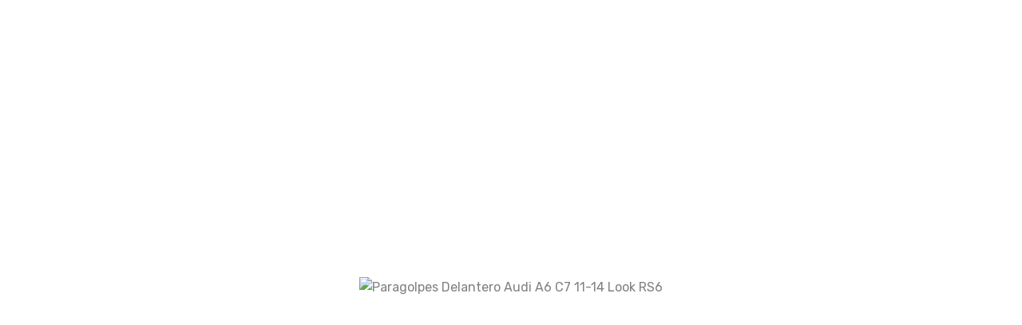

--- FILE ---
content_type: text/html; charset=UTF-8
request_url: https://bellatuning.com/producto/paragolpes-delantero-audi-a6-c7-11-14-look-rs6/
body_size: 52362
content:
<!DOCTYPE html>
<html lang="es">
<head>
	<meta charset="UTF-8">
	<meta name="viewport" content="width=device-width, initial-scale=1">
	<link rel="profile" href="https://gmpg.org/xfn/11">
	
					<script>document.documentElement.className = document.documentElement.className + ' yes-js js_active js'</script>
			<meta name='robots' content='index, follow, max-image-preview:large, max-snippet:-1, max-video-preview:-1' />
	<style>img:is([sizes="auto" i], [sizes^="auto," i]) { contain-intrinsic-size: 3000px 1500px }</style>
	<script>window._wca = window._wca || [];</script>

	<!-- This site is optimized with the Yoast SEO plugin v24.2 - https://yoast.com/wordpress/plugins/seo/ -->
	<title>Paragolpes Delantero Audi A6 C7 11-14 Look RS6 | Bella Tuning</title>
	<link rel="canonical" href="https://bellatuning.com/producto/paragolpes-delantero-audi-a6-c7-11-14-look-rs6/" />
	<meta property="og:locale" content="es_ES" />
	<meta property="og:type" content="article" />
	<meta property="og:title" content="Paragolpes Delantero Audi A6 C7 11-14 Look RS6 | Bella Tuning" />
	<meta property="og:description" content="Plástico ABS" />
	<meta property="og:url" content="https://bellatuning.com/producto/paragolpes-delantero-audi-a6-c7-11-14-look-rs6/" />
	<meta property="og:site_name" content="Bella Tuning" />
	<meta property="article:modified_time" content="2024-05-09T21:24:59+00:00" />
	<meta property="og:image" content="https://bellatuning.com/wp-content/uploads/2024/04/paragolpes-delantero-audi-a6-c7-11-14-look-rs6.jpg" />
	<meta property="og:image:width" content="600" />
	<meta property="og:image:height" content="600" />
	<meta property="og:image:type" content="image/jpeg" />
	<meta name="twitter:card" content="summary_large_image" />
	<script type="application/ld+json" class="yoast-schema-graph">{"@context":"https://schema.org","@graph":[{"@type":"WebPage","@id":"https://bellatuning.com/producto/paragolpes-delantero-audi-a6-c7-11-14-look-rs6/","url":"https://bellatuning.com/producto/paragolpes-delantero-audi-a6-c7-11-14-look-rs6/","name":"Paragolpes Delantero Audi A6 C7 11-14 Look RS6 | Bella Tuning","isPartOf":{"@id":"https://bellatuning.com/#website"},"primaryImageOfPage":{"@id":"https://bellatuning.com/producto/paragolpes-delantero-audi-a6-c7-11-14-look-rs6/#primaryimage"},"image":{"@id":"https://bellatuning.com/producto/paragolpes-delantero-audi-a6-c7-11-14-look-rs6/#primaryimage"},"thumbnailUrl":"https://bellatuning.com/wp-content/uploads/2024/04/paragolpes-delantero-audi-a6-c7-11-14-look-rs6.jpg","datePublished":"2024-04-05T15:25:43+00:00","dateModified":"2024-05-09T21:24:59+00:00","breadcrumb":{"@id":"https://bellatuning.com/producto/paragolpes-delantero-audi-a6-c7-11-14-look-rs6/#breadcrumb"},"inLanguage":"es","potentialAction":[{"@type":"ReadAction","target":["https://bellatuning.com/producto/paragolpes-delantero-audi-a6-c7-11-14-look-rs6/"]}]},{"@type":"ImageObject","inLanguage":"es","@id":"https://bellatuning.com/producto/paragolpes-delantero-audi-a6-c7-11-14-look-rs6/#primaryimage","url":"https://bellatuning.com/wp-content/uploads/2024/04/paragolpes-delantero-audi-a6-c7-11-14-look-rs6.jpg","contentUrl":"https://bellatuning.com/wp-content/uploads/2024/04/paragolpes-delantero-audi-a6-c7-11-14-look-rs6.jpg","width":600,"height":600},{"@type":"BreadcrumbList","@id":"https://bellatuning.com/producto/paragolpes-delantero-audi-a6-c7-11-14-look-rs6/#breadcrumb","itemListElement":[{"@type":"ListItem","position":1,"name":"Portada","item":"https://bellatuning.com/"},{"@type":"ListItem","position":2,"name":"Tienda","item":"https://bellatuning.com/tienda/"},{"@type":"ListItem","position":3,"name":"Paragolpes Delantero Audi A6 C7 11-14 Look RS6"}]},{"@type":"WebSite","@id":"https://bellatuning.com/#website","url":"https://bellatuning.com/","name":"Bella Tuning","description":"Auto Tuning | Piezas, Recambios &amp; Accesorios","publisher":{"@id":"https://bellatuning.com/#organization"},"potentialAction":[{"@type":"SearchAction","target":{"@type":"EntryPoint","urlTemplate":"https://bellatuning.com/?s={search_term_string}"},"query-input":{"@type":"PropertyValueSpecification","valueRequired":true,"valueName":"search_term_string"}}],"inLanguage":"es"},{"@type":"Organization","@id":"https://bellatuning.com/#organization","name":"Bella Tuning","url":"https://bellatuning.com/","logo":{"@type":"ImageObject","inLanguage":"es","@id":"https://bellatuning.com/#/schema/logo/image/","url":"https://bellatuning.com/wp-content/uploads/2024/06/Bella-Tuning-Logo-Transparent-Black.png","contentUrl":"https://bellatuning.com/wp-content/uploads/2024/06/Bella-Tuning-Logo-Transparent-Black.png","width":4167,"height":4167,"caption":"Bella Tuning"},"image":{"@id":"https://bellatuning.com/#/schema/logo/image/"}}]}</script>
	<!-- / Yoast SEO plugin. -->


<link rel='dns-prefetch' href='//stats.wp.com' />
<link rel='dns-prefetch' href='//fonts.googleapis.com' />
<link rel='preconnect' href='https://fonts.gstatic.com' crossorigin />
<link rel="alternate" type="application/rss+xml" title="Bella Tuning &raquo; Feed" href="https://bellatuning.com/feed/" />
<link rel="alternate" type="application/rss+xml" title="Bella Tuning &raquo; Feed de los comentarios" href="https://bellatuning.com/comments/feed/" />
<link rel="alternate" type="application/rss+xml" title="Bella Tuning &raquo; Comentario Paragolpes Delantero Audi A6 C7 11-14 Look RS6 del feed" href="https://bellatuning.com/producto/paragolpes-delantero-audi-a6-c7-11-14-look-rs6/feed/" />
<script type="text/javascript">
/* <![CDATA[ */
window._wpemojiSettings = {"baseUrl":"https:\/\/s.w.org\/images\/core\/emoji\/16.0.1\/72x72\/","ext":".png","svgUrl":"https:\/\/s.w.org\/images\/core\/emoji\/16.0.1\/svg\/","svgExt":".svg","source":{"concatemoji":"https:\/\/bellatuning.com\/wp-includes\/js\/wp-emoji-release.min.js?ver=6.8.3"}};
/*! This file is auto-generated */
!function(s,n){var o,i,e;function c(e){try{var t={supportTests:e,timestamp:(new Date).valueOf()};sessionStorage.setItem(o,JSON.stringify(t))}catch(e){}}function p(e,t,n){e.clearRect(0,0,e.canvas.width,e.canvas.height),e.fillText(t,0,0);var t=new Uint32Array(e.getImageData(0,0,e.canvas.width,e.canvas.height).data),a=(e.clearRect(0,0,e.canvas.width,e.canvas.height),e.fillText(n,0,0),new Uint32Array(e.getImageData(0,0,e.canvas.width,e.canvas.height).data));return t.every(function(e,t){return e===a[t]})}function u(e,t){e.clearRect(0,0,e.canvas.width,e.canvas.height),e.fillText(t,0,0);for(var n=e.getImageData(16,16,1,1),a=0;a<n.data.length;a++)if(0!==n.data[a])return!1;return!0}function f(e,t,n,a){switch(t){case"flag":return n(e,"\ud83c\udff3\ufe0f\u200d\u26a7\ufe0f","\ud83c\udff3\ufe0f\u200b\u26a7\ufe0f")?!1:!n(e,"\ud83c\udde8\ud83c\uddf6","\ud83c\udde8\u200b\ud83c\uddf6")&&!n(e,"\ud83c\udff4\udb40\udc67\udb40\udc62\udb40\udc65\udb40\udc6e\udb40\udc67\udb40\udc7f","\ud83c\udff4\u200b\udb40\udc67\u200b\udb40\udc62\u200b\udb40\udc65\u200b\udb40\udc6e\u200b\udb40\udc67\u200b\udb40\udc7f");case"emoji":return!a(e,"\ud83e\udedf")}return!1}function g(e,t,n,a){var r="undefined"!=typeof WorkerGlobalScope&&self instanceof WorkerGlobalScope?new OffscreenCanvas(300,150):s.createElement("canvas"),o=r.getContext("2d",{willReadFrequently:!0}),i=(o.textBaseline="top",o.font="600 32px Arial",{});return e.forEach(function(e){i[e]=t(o,e,n,a)}),i}function t(e){var t=s.createElement("script");t.src=e,t.defer=!0,s.head.appendChild(t)}"undefined"!=typeof Promise&&(o="wpEmojiSettingsSupports",i=["flag","emoji"],n.supports={everything:!0,everythingExceptFlag:!0},e=new Promise(function(e){s.addEventListener("DOMContentLoaded",e,{once:!0})}),new Promise(function(t){var n=function(){try{var e=JSON.parse(sessionStorage.getItem(o));if("object"==typeof e&&"number"==typeof e.timestamp&&(new Date).valueOf()<e.timestamp+604800&&"object"==typeof e.supportTests)return e.supportTests}catch(e){}return null}();if(!n){if("undefined"!=typeof Worker&&"undefined"!=typeof OffscreenCanvas&&"undefined"!=typeof URL&&URL.createObjectURL&&"undefined"!=typeof Blob)try{var e="postMessage("+g.toString()+"("+[JSON.stringify(i),f.toString(),p.toString(),u.toString()].join(",")+"));",a=new Blob([e],{type:"text/javascript"}),r=new Worker(URL.createObjectURL(a),{name:"wpTestEmojiSupports"});return void(r.onmessage=function(e){c(n=e.data),r.terminate(),t(n)})}catch(e){}c(n=g(i,f,p,u))}t(n)}).then(function(e){for(var t in e)n.supports[t]=e[t],n.supports.everything=n.supports.everything&&n.supports[t],"flag"!==t&&(n.supports.everythingExceptFlag=n.supports.everythingExceptFlag&&n.supports[t]);n.supports.everythingExceptFlag=n.supports.everythingExceptFlag&&!n.supports.flag,n.DOMReady=!1,n.readyCallback=function(){n.DOMReady=!0}}).then(function(){return e}).then(function(){var e;n.supports.everything||(n.readyCallback(),(e=n.source||{}).concatemoji?t(e.concatemoji):e.wpemoji&&e.twemoji&&(t(e.twemoji),t(e.wpemoji)))}))}((window,document),window._wpemojiSettings);
/* ]]> */
</script>
<style id='wp-emoji-styles-inline-css' type='text/css'>

	img.wp-smiley, img.emoji {
		display: inline !important;
		border: none !important;
		box-shadow: none !important;
		height: 1em !important;
		width: 1em !important;
		margin: 0 0.07em !important;
		vertical-align: -0.1em !important;
		background: none !important;
		padding: 0 !important;
	}
</style>
<link rel='stylesheet' id='wp-block-library-css' href='https://bellatuning.com/wp-includes/css/dist/block-library/style.min.css?ver=6.8.3' type='text/css' media='all' />
<style id='classic-theme-styles-inline-css' type='text/css'>
/*! This file is auto-generated */
.wp-block-button__link{color:#fff;background-color:#32373c;border-radius:9999px;box-shadow:none;text-decoration:none;padding:calc(.667em + 2px) calc(1.333em + 2px);font-size:1.125em}.wp-block-file__button{background:#32373c;color:#fff;text-decoration:none}
</style>
<link rel='stylesheet' id='mediaelement-css' href='https://bellatuning.com/wp-includes/js/mediaelement/mediaelementplayer-legacy.min.css?ver=4.2.17' type='text/css' media='all' />
<link rel='stylesheet' id='wp-mediaelement-css' href='https://bellatuning.com/wp-includes/js/mediaelement/wp-mediaelement.min.css?ver=6.8.3' type='text/css' media='all' />
<style id='jetpack-sharing-buttons-style-inline-css' type='text/css'>
.jetpack-sharing-buttons__services-list{display:flex;flex-direction:row;flex-wrap:wrap;gap:0;list-style-type:none;margin:5px;padding:0}.jetpack-sharing-buttons__services-list.has-small-icon-size{font-size:12px}.jetpack-sharing-buttons__services-list.has-normal-icon-size{font-size:16px}.jetpack-sharing-buttons__services-list.has-large-icon-size{font-size:24px}.jetpack-sharing-buttons__services-list.has-huge-icon-size{font-size:36px}@media print{.jetpack-sharing-buttons__services-list{display:none!important}}.editor-styles-wrapper .wp-block-jetpack-sharing-buttons{gap:0;padding-inline-start:0}ul.jetpack-sharing-buttons__services-list.has-background{padding:1.25em 2.375em}
</style>
<link rel='stylesheet' id='jquery-selectBox-css' href='https://bellatuning.com/wp-content/plugins/yith-woocommerce-wishlist/assets/css/jquery.selectBox.css?ver=1.2.0' type='text/css' media='all' />
<link rel='stylesheet' id='woocommerce_prettyPhoto_css-css' href='//bellatuning.com/wp-content/plugins/woocommerce/assets/css/prettyPhoto.css?ver=3.1.6' type='text/css' media='all' />
<link rel='stylesheet' id='yith-wcwl-main-css' href='https://bellatuning.com/wp-content/plugins/yith-woocommerce-wishlist/assets/css/style.css?ver=4.1.0' type='text/css' media='all' />
<style id='yith-wcwl-main-inline-css' type='text/css'>
 :root { --rounded-corners-radius: 16px; --add-to-cart-rounded-corners-radius: 16px; --color-headers-background: #F4F4F4; --feedback-duration: 3s } 
 :root { --rounded-corners-radius: 16px; --add-to-cart-rounded-corners-radius: 16px; --color-headers-background: #F4F4F4; --feedback-duration: 3s } 
</style>
<style id='global-styles-inline-css' type='text/css'>
:root{--wp--preset--aspect-ratio--square: 1;--wp--preset--aspect-ratio--4-3: 4/3;--wp--preset--aspect-ratio--3-4: 3/4;--wp--preset--aspect-ratio--3-2: 3/2;--wp--preset--aspect-ratio--2-3: 2/3;--wp--preset--aspect-ratio--16-9: 16/9;--wp--preset--aspect-ratio--9-16: 9/16;--wp--preset--color--black: #000000;--wp--preset--color--cyan-bluish-gray: #abb8c3;--wp--preset--color--white: #ffffff;--wp--preset--color--pale-pink: #f78da7;--wp--preset--color--vivid-red: #cf2e2e;--wp--preset--color--luminous-vivid-orange: #ff6900;--wp--preset--color--luminous-vivid-amber: #fcb900;--wp--preset--color--light-green-cyan: #7bdcb5;--wp--preset--color--vivid-green-cyan: #00d084;--wp--preset--color--pale-cyan-blue: #8ed1fc;--wp--preset--color--vivid-cyan-blue: #0693e3;--wp--preset--color--vivid-purple: #9b51e0;--wp--preset--gradient--vivid-cyan-blue-to-vivid-purple: linear-gradient(135deg,rgba(6,147,227,1) 0%,rgb(155,81,224) 100%);--wp--preset--gradient--light-green-cyan-to-vivid-green-cyan: linear-gradient(135deg,rgb(122,220,180) 0%,rgb(0,208,130) 100%);--wp--preset--gradient--luminous-vivid-amber-to-luminous-vivid-orange: linear-gradient(135deg,rgba(252,185,0,1) 0%,rgba(255,105,0,1) 100%);--wp--preset--gradient--luminous-vivid-orange-to-vivid-red: linear-gradient(135deg,rgba(255,105,0,1) 0%,rgb(207,46,46) 100%);--wp--preset--gradient--very-light-gray-to-cyan-bluish-gray: linear-gradient(135deg,rgb(238,238,238) 0%,rgb(169,184,195) 100%);--wp--preset--gradient--cool-to-warm-spectrum: linear-gradient(135deg,rgb(74,234,220) 0%,rgb(151,120,209) 20%,rgb(207,42,186) 40%,rgb(238,44,130) 60%,rgb(251,105,98) 80%,rgb(254,248,76) 100%);--wp--preset--gradient--blush-light-purple: linear-gradient(135deg,rgb(255,206,236) 0%,rgb(152,150,240) 100%);--wp--preset--gradient--blush-bordeaux: linear-gradient(135deg,rgb(254,205,165) 0%,rgb(254,45,45) 50%,rgb(107,0,62) 100%);--wp--preset--gradient--luminous-dusk: linear-gradient(135deg,rgb(255,203,112) 0%,rgb(199,81,192) 50%,rgb(65,88,208) 100%);--wp--preset--gradient--pale-ocean: linear-gradient(135deg,rgb(255,245,203) 0%,rgb(182,227,212) 50%,rgb(51,167,181) 100%);--wp--preset--gradient--electric-grass: linear-gradient(135deg,rgb(202,248,128) 0%,rgb(113,206,126) 100%);--wp--preset--gradient--midnight: linear-gradient(135deg,rgb(2,3,129) 0%,rgb(40,116,252) 100%);--wp--preset--font-size--small: 13px;--wp--preset--font-size--medium: 20px;--wp--preset--font-size--large: 36px;--wp--preset--font-size--x-large: 42px;--wp--preset--spacing--20: 0.44rem;--wp--preset--spacing--30: 0.67rem;--wp--preset--spacing--40: 1rem;--wp--preset--spacing--50: 1.5rem;--wp--preset--spacing--60: 2.25rem;--wp--preset--spacing--70: 3.38rem;--wp--preset--spacing--80: 5.06rem;--wp--preset--shadow--natural: 6px 6px 9px rgba(0, 0, 0, 0.2);--wp--preset--shadow--deep: 12px 12px 50px rgba(0, 0, 0, 0.4);--wp--preset--shadow--sharp: 6px 6px 0px rgba(0, 0, 0, 0.2);--wp--preset--shadow--outlined: 6px 6px 0px -3px rgba(255, 255, 255, 1), 6px 6px rgba(0, 0, 0, 1);--wp--preset--shadow--crisp: 6px 6px 0px rgba(0, 0, 0, 1);}:where(.is-layout-flex){gap: 0.5em;}:where(.is-layout-grid){gap: 0.5em;}body .is-layout-flex{display: flex;}.is-layout-flex{flex-wrap: wrap;align-items: center;}.is-layout-flex > :is(*, div){margin: 0;}body .is-layout-grid{display: grid;}.is-layout-grid > :is(*, div){margin: 0;}:where(.wp-block-columns.is-layout-flex){gap: 2em;}:where(.wp-block-columns.is-layout-grid){gap: 2em;}:where(.wp-block-post-template.is-layout-flex){gap: 1.25em;}:where(.wp-block-post-template.is-layout-grid){gap: 1.25em;}.has-black-color{color: var(--wp--preset--color--black) !important;}.has-cyan-bluish-gray-color{color: var(--wp--preset--color--cyan-bluish-gray) !important;}.has-white-color{color: var(--wp--preset--color--white) !important;}.has-pale-pink-color{color: var(--wp--preset--color--pale-pink) !important;}.has-vivid-red-color{color: var(--wp--preset--color--vivid-red) !important;}.has-luminous-vivid-orange-color{color: var(--wp--preset--color--luminous-vivid-orange) !important;}.has-luminous-vivid-amber-color{color: var(--wp--preset--color--luminous-vivid-amber) !important;}.has-light-green-cyan-color{color: var(--wp--preset--color--light-green-cyan) !important;}.has-vivid-green-cyan-color{color: var(--wp--preset--color--vivid-green-cyan) !important;}.has-pale-cyan-blue-color{color: var(--wp--preset--color--pale-cyan-blue) !important;}.has-vivid-cyan-blue-color{color: var(--wp--preset--color--vivid-cyan-blue) !important;}.has-vivid-purple-color{color: var(--wp--preset--color--vivid-purple) !important;}.has-black-background-color{background-color: var(--wp--preset--color--black) !important;}.has-cyan-bluish-gray-background-color{background-color: var(--wp--preset--color--cyan-bluish-gray) !important;}.has-white-background-color{background-color: var(--wp--preset--color--white) !important;}.has-pale-pink-background-color{background-color: var(--wp--preset--color--pale-pink) !important;}.has-vivid-red-background-color{background-color: var(--wp--preset--color--vivid-red) !important;}.has-luminous-vivid-orange-background-color{background-color: var(--wp--preset--color--luminous-vivid-orange) !important;}.has-luminous-vivid-amber-background-color{background-color: var(--wp--preset--color--luminous-vivid-amber) !important;}.has-light-green-cyan-background-color{background-color: var(--wp--preset--color--light-green-cyan) !important;}.has-vivid-green-cyan-background-color{background-color: var(--wp--preset--color--vivid-green-cyan) !important;}.has-pale-cyan-blue-background-color{background-color: var(--wp--preset--color--pale-cyan-blue) !important;}.has-vivid-cyan-blue-background-color{background-color: var(--wp--preset--color--vivid-cyan-blue) !important;}.has-vivid-purple-background-color{background-color: var(--wp--preset--color--vivid-purple) !important;}.has-black-border-color{border-color: var(--wp--preset--color--black) !important;}.has-cyan-bluish-gray-border-color{border-color: var(--wp--preset--color--cyan-bluish-gray) !important;}.has-white-border-color{border-color: var(--wp--preset--color--white) !important;}.has-pale-pink-border-color{border-color: var(--wp--preset--color--pale-pink) !important;}.has-vivid-red-border-color{border-color: var(--wp--preset--color--vivid-red) !important;}.has-luminous-vivid-orange-border-color{border-color: var(--wp--preset--color--luminous-vivid-orange) !important;}.has-luminous-vivid-amber-border-color{border-color: var(--wp--preset--color--luminous-vivid-amber) !important;}.has-light-green-cyan-border-color{border-color: var(--wp--preset--color--light-green-cyan) !important;}.has-vivid-green-cyan-border-color{border-color: var(--wp--preset--color--vivid-green-cyan) !important;}.has-pale-cyan-blue-border-color{border-color: var(--wp--preset--color--pale-cyan-blue) !important;}.has-vivid-cyan-blue-border-color{border-color: var(--wp--preset--color--vivid-cyan-blue) !important;}.has-vivid-purple-border-color{border-color: var(--wp--preset--color--vivid-purple) !important;}.has-vivid-cyan-blue-to-vivid-purple-gradient-background{background: var(--wp--preset--gradient--vivid-cyan-blue-to-vivid-purple) !important;}.has-light-green-cyan-to-vivid-green-cyan-gradient-background{background: var(--wp--preset--gradient--light-green-cyan-to-vivid-green-cyan) !important;}.has-luminous-vivid-amber-to-luminous-vivid-orange-gradient-background{background: var(--wp--preset--gradient--luminous-vivid-amber-to-luminous-vivid-orange) !important;}.has-luminous-vivid-orange-to-vivid-red-gradient-background{background: var(--wp--preset--gradient--luminous-vivid-orange-to-vivid-red) !important;}.has-very-light-gray-to-cyan-bluish-gray-gradient-background{background: var(--wp--preset--gradient--very-light-gray-to-cyan-bluish-gray) !important;}.has-cool-to-warm-spectrum-gradient-background{background: var(--wp--preset--gradient--cool-to-warm-spectrum) !important;}.has-blush-light-purple-gradient-background{background: var(--wp--preset--gradient--blush-light-purple) !important;}.has-blush-bordeaux-gradient-background{background: var(--wp--preset--gradient--blush-bordeaux) !important;}.has-luminous-dusk-gradient-background{background: var(--wp--preset--gradient--luminous-dusk) !important;}.has-pale-ocean-gradient-background{background: var(--wp--preset--gradient--pale-ocean) !important;}.has-electric-grass-gradient-background{background: var(--wp--preset--gradient--electric-grass) !important;}.has-midnight-gradient-background{background: var(--wp--preset--gradient--midnight) !important;}.has-small-font-size{font-size: var(--wp--preset--font-size--small) !important;}.has-medium-font-size{font-size: var(--wp--preset--font-size--medium) !important;}.has-large-font-size{font-size: var(--wp--preset--font-size--large) !important;}.has-x-large-font-size{font-size: var(--wp--preset--font-size--x-large) !important;}
:where(.wp-block-post-template.is-layout-flex){gap: 1.25em;}:where(.wp-block-post-template.is-layout-grid){gap: 1.25em;}
:where(.wp-block-columns.is-layout-flex){gap: 2em;}:where(.wp-block-columns.is-layout-grid){gap: 2em;}
:root :where(.wp-block-pullquote){font-size: 1.5em;line-height: 1.6;}
</style>
<link rel='stylesheet' id='lightcase.css-css' href='https://bellatuning.com/wp-content/plugins/paytpv-for-woocommerce/css/lightcase.css?ver=6.8.3' type='text/css' media='all' />
<link rel='stylesheet' id='paytpv.css-css' href='https://bellatuning.com/wp-content/plugins/paytpv-for-woocommerce/css/paytpv.css?ver=6.8.3' type='text/css' media='all' />
<link rel='stylesheet' id='sayara-plugns-css' href='https://bellatuning.com/wp-content/plugins/sayara-element/inc/../assets/css/plugins.css?ver=6.8.3' type='text/css' media='all' />
<link rel='stylesheet' id='sayara-plugn-css' href='https://bellatuning.com/wp-content/plugins/sayara-element/inc/../assets/css/plugin.css?ver=6.8.3' type='text/css' media='all' />
<link rel='stylesheet' id='sayara-mega-menu-css' href='https://bellatuning.com/wp-content/plugins/sayara-element/inc/mega-menu//assets/css/mega-menu.css?ver=6.8.3' type='text/css' media='all' />
<link rel='stylesheet' id='woof-css' href='https://bellatuning.com/wp-content/plugins/woocommerce-products-filter/css/front.css?ver=1.3.6.4' type='text/css' media='all' />
<style id='woof-inline-css' type='text/css'>

.woof_products_top_panel li span, .woof_products_top_panel2 li span{background: url(https://bellatuning.com/wp-content/plugins/woocommerce-products-filter/img/delete.png);background-size: 14px 14px;background-repeat: no-repeat;background-position: right;}
.woof_edit_view{
                    display: none;
                }
</style>
<link rel='stylesheet' id='chosen-drop-down-css' href='https://bellatuning.com/wp-content/plugins/woocommerce-products-filter/js/chosen/chosen.min.css?ver=1.3.6.4' type='text/css' media='all' />
<link rel='stylesheet' id='icheck-jquery-color-flat-css' href='https://bellatuning.com/wp-content/plugins/woocommerce-products-filter/js/icheck/skins/flat/_all.css?ver=1.3.6.4' type='text/css' media='all' />
<link rel='stylesheet' id='icheck-jquery-color-square-css' href='https://bellatuning.com/wp-content/plugins/woocommerce-products-filter/js/icheck/skins/square/_all.css?ver=1.3.6.4' type='text/css' media='all' />
<link rel='stylesheet' id='icheck-jquery-color-minimal-css' href='https://bellatuning.com/wp-content/plugins/woocommerce-products-filter/js/icheck/skins/minimal/_all.css?ver=1.3.6.4' type='text/css' media='all' />
<link rel='stylesheet' id='woof_by_author_html_items-css' href='https://bellatuning.com/wp-content/plugins/woocommerce-products-filter/ext/by_author/css/by_author.css?ver=1.3.6.4' type='text/css' media='all' />
<link rel='stylesheet' id='woof_by_instock_html_items-css' href='https://bellatuning.com/wp-content/plugins/woocommerce-products-filter/ext/by_instock/css/by_instock.css?ver=1.3.6.4' type='text/css' media='all' />
<link rel='stylesheet' id='woof_by_onsales_html_items-css' href='https://bellatuning.com/wp-content/plugins/woocommerce-products-filter/ext/by_onsales/css/by_onsales.css?ver=1.3.6.4' type='text/css' media='all' />
<link rel='stylesheet' id='woof_by_text_html_items-css' href='https://bellatuning.com/wp-content/plugins/woocommerce-products-filter/ext/by_text/assets/css/front.css?ver=1.3.6.4' type='text/css' media='all' />
<link rel='stylesheet' id='woof_label_html_items-css' href='https://bellatuning.com/wp-content/plugins/woocommerce-products-filter/ext/label/css/html_types/label.css?ver=1.3.6.4' type='text/css' media='all' />
<link rel='stylesheet' id='woof_select_radio_check_html_items-css' href='https://bellatuning.com/wp-content/plugins/woocommerce-products-filter/ext/select_radio_check/css/html_types/select_radio_check.css?ver=1.3.6.4' type='text/css' media='all' />
<link rel='stylesheet' id='woof_sd_html_items_checkbox-css' href='https://bellatuning.com/wp-content/plugins/woocommerce-products-filter/ext/smart_designer/css/elements/checkbox.css?ver=1.3.6.4' type='text/css' media='all' />
<link rel='stylesheet' id='woof_sd_html_items_radio-css' href='https://bellatuning.com/wp-content/plugins/woocommerce-products-filter/ext/smart_designer/css/elements/radio.css?ver=1.3.6.4' type='text/css' media='all' />
<link rel='stylesheet' id='woof_sd_html_items_switcher-css' href='https://bellatuning.com/wp-content/plugins/woocommerce-products-filter/ext/smart_designer/css/elements/switcher.css?ver=1.3.6.4' type='text/css' media='all' />
<link rel='stylesheet' id='woof_sd_html_items_color-css' href='https://bellatuning.com/wp-content/plugins/woocommerce-products-filter/ext/smart_designer/css/elements/color.css?ver=1.3.6.4' type='text/css' media='all' />
<link rel='stylesheet' id='woof_sd_html_items_tooltip-css' href='https://bellatuning.com/wp-content/plugins/woocommerce-products-filter/ext/smart_designer/css/tooltip.css?ver=1.3.6.4' type='text/css' media='all' />
<link rel='stylesheet' id='woof_sd_html_items_front-css' href='https://bellatuning.com/wp-content/plugins/woocommerce-products-filter/ext/smart_designer/css/front.css?ver=1.3.6.4' type='text/css' media='all' />
<link rel='stylesheet' id='woof-switcher23-css' href='https://bellatuning.com/wp-content/plugins/woocommerce-products-filter/css/switcher.css?ver=1.3.6.4' type='text/css' media='all' />
<link rel='stylesheet' id='photoswipe-css' href='https://bellatuning.com/wp-content/plugins/woocommerce/assets/css/photoswipe/photoswipe.min.css?ver=10.4.3' type='text/css' media='all' />
<link rel='stylesheet' id='photoswipe-default-skin-css' href='https://bellatuning.com/wp-content/plugins/woocommerce/assets/css/photoswipe/default-skin/default-skin.min.css?ver=10.4.3' type='text/css' media='all' />
<style id='woocommerce-inline-inline-css' type='text/css'>
.woocommerce form .form-row .required { visibility: visible; }
</style>
<link rel='stylesheet' id='dgwt-wcas-style-css' href='https://bellatuning.com/wp-content/plugins/ajax-search-for-woocommerce/assets/css/style.min.css?ver=1.29.0' type='text/css' media='all' />
<link rel='stylesheet' id='sayara-fonts-css' href='//fonts.googleapis.com/css?family=Rubik%3A300%2C400%2C500%2C700%2C900%26display%3Dswap&#038;ver=6.8.3' type='text/css' media='all' />
<link rel='stylesheet' id='sayara-default-css' href='https://bellatuning.com/wp-content/themes/sayara/assets/css/default.css?ver=6.8.3' type='text/css' media='all' />
<link rel='stylesheet' id='magnific-popup-css' href='https://bellatuning.com/wp-content/themes/sayara/assets/css/magnific-popup.min.css?ver=6.8.3' type='text/css' media='all' />
<link rel='stylesheet' id='fontawesome-css' href='https://bellatuning.com/wp-content/themes/sayara/assets/css/fontawesome.min.css?ver=6.8.3' type='text/css' media='all' />
<link rel='stylesheet' id='bootstrap-css' href='https://bellatuning.com/wp-content/themes/sayara/assets/css/bootstrap.min.css?ver=6.8.3' type='text/css' media='all' />
<link rel='stylesheet' id='sayara-style-css' href='https://bellatuning.com/wp-content/themes/sayara/style.css?ver=6.8.3' type='text/css' media='all' />
<style id='sayara-style-inline-css' type='text/css'>
	
	.preview-btn li a:hover,#backtotop i,.blog-thumb .date,.product-items .slick-arrow,.product-item-content .add_to_cart_button:hover,.product-item-content .added_to_cart:hover,.comment-navigation .nav-links a,.header-btn a:hover,.select-items div:hover,.same-as-selected,.product-filter ul li a.active,.mean-container .mean-nav ul li a.mean-expand:hover,button,input[type="button"],.widget_price_filter .ui-slider .ui-slider-range,.widget_price_filter .ui-slider .ui-slider-handle,input[type="reset"],.off-canvas-menu .navigation li>a:hover,.off-canvas-menu .navigation .dropdown-btn:hover,.off-canvas-menu .navigation li .cart-contents,input[type="submit"],.sayara-search-btn,.video-item .view-detail,.widget-product-details .widget-add-to-cart .variations .value .variation-radios [type="radio"]:checked+label:after,.single-product .product_meta .tagged_as a:hover,.single-product .product_meta .posted_in a:hover,.widget-product-details .widget-add-to-cart .variations .value .variation-radios [type="radio"]:not(:checked)+label:after,.widget_shopping_cart_content .button,.banner2 .banner-cat .cat-count,ul.banner-button li:first-child a,ul.banner-button li a:hover,.sayara-pricing-table.recommended,.sayara-pricing-table a:hover,.wedocs-single-wrap .wedocs-sidebar ul.doc-nav-list>li.current_page_parent>a,.wedocs-single-wrap .wedocs-sidebar ul.doc-nav-list>li.current_page_item>a,.wedocs-single-wrap .wedocs-sidebar ul.doc-nav-list>li.current_page_ancestor>a,.primary-menu ul li .children li.current-menu-item>a,.primary-menu ul li .sub-menu li.current-menu-item>a,.header-btn .sub-menu li.is-active a,.product-item-button a:hover,.recent-themes-widget,.newest-filter ul li.select-cat,.download-filter ul li.select-cat,.woocommerce .onsale,input[type="button"],input[type="reset"],input[type="submit"],.checkout-button,.woocommerce-tabs ul.tabs li.active a:after,.tagcloud a:hover,.sayara-btn,.sayara-btn.bordered:hover,.testimonials-nav .slick-arrow:hover,.widget-woocommerce .single_add_to_cart_button,.post-navigation .nav-previous a,.post-navigation .nav-next a,.blog-btn .btn:hover,.mean-container .mean-nav,.recent-theme-item .permalink,.banner-item-btn a,.meta-attributes li span a:hover,.theme-item-price span,.error-404 a,.mini-cart .widget_shopping_cart .woocommerce-mini-cart__buttons a,.product-item-image .onsale,.theme-item-btn a:hover,.theme-banner-btn a,.comment-list .comment-reply-link,.comment-form input[type=submit],.pagination .nav-links .page-numbers.current,.pagination .nav-links .page-numbers:hover,.excerpt-date,.woocommerce-account .woocommerce-MyAccount-navigation li.is-active,.primary-menu ul li .sub-menu li a:hover,.header-btn .sub-menu li a:hover,a.product_type_variable,a.product_type_simple,a.product_type_external,a.add_to_cart_button,a.added_to_cart,.tags>a:hover,.single-post .post-share ul li a:hover,.category-item:hover h5,.playerContainer .seekBar .outer .inner,.playerContainer .volumeControl .outer .inner,.excerpt-readmore a {
		background: #E52727;
		background: -webkit-linear-gradient(to right, #E52727, #E52727);
		background: linear-gradient(to right, #E52727, #E52727);
	}

	a,a:hover,.current_page_item a,.tags a:hover,blockquote:before,.cart_item .product-name a:hover,.widget_recent_comments ul li .comment-author-link a,.mini-cart .cart-contents:hover span,ul.banner-button li a,.testimonial-content>i,.testimonials-nav .slick-arrow,.sayara-btn.bordered,.primary-menu ul li.current-menu-item>a,.cat-links a,.plyr--full-ui input[type=range],.sayara-team-social li a,.preview-btn li a,.related-post-title a:hover,.comment-author-link,.entry-meta ul li a:hover,.widget-product-details table td span a:hover,.woocommerce-message a,.woocommerce-info a,.iconbox-item i,.footer-widget ul li a:hover,.woocommerce-noreviews a,.widget li a:hover,p.no-comments a,.woocommerce-notices-wrapper a,.woocommerce table td a,.blog-meta span,.blog-content h4:hover a,.tags-links a,.tags a,.navbar-logo-text,.docs-single h4 a:hover,.docs-single ul li a:hover,.navbar .menu-item>.active,blockquote::before,.woocommerce-tabs ul.tabs li.active a,.woocommerce-tabs ul.tabs li a:hover,.primary-menu ul li>a:hover,.tags a,a.button,.the_excerpt .entry-title a:hover {
		color: #E52727;
	}

	
	.woocommerce-info,.sayara-btn.bordered,ul.banner-button li a,.testimonials-nav .slick-arrow,.preview-btn li a,.woocommerce-MyAccount-navigation,.woocommerce-info,.sayara-pricing-table a,.woocommerce-MyAccount-navigation .is-active a,blockquote,.testimonials-nav .slick-arrow:hover,.loader,.related-themes .single-related-theme:hover,.theme-author span,.tags a,.header-btn a,.category-item:hover,.playerContainer,.sticky .the_excerpt_content {
		border-color: #E52727;
	}

	
	.navbar-toggler-icon {
	  background-image: url("data:image/svg+xml;charset=utf8,%3Csvg viewBox='0 0 32 32' xmlns='http://www.w3.org/2000/svg'%3E%3Cpath stroke='#E52727' stroke-width='2' stroke-linecap='round' stroke-miterlimit='10' d='M4 8h24M4 16h24M4 24h24'/%3E%3C/svg%3E");
	}

	/*----------------------------------------
	IF SCREEN SIZE LESS THAN 769px WIDE
	------------------------------------------*/

	@media screen and (max-width: 768px) {
		.navbar .menu-item>.active {
	 		background: #E52727;
		}
	}

</style>
<link rel='stylesheet' id='sayara-woocommerce-style-css' href='https://bellatuning.com/wp-content/themes/sayara/assets/css/woocommerce.css?ver=6.8.3' type='text/css' media='all' />
<style id='sayara-woocommerce-style-inline-css' type='text/css'>
@font-face {
			font-family: "star";
			src: url("https://bellatuning.com/wp-content/plugins/woocommerce/assets/fonts/star.eot");
			src: url("https://bellatuning.com/wp-content/plugins/woocommerce/assets/fonts/star.eot?#iefix") format("embedded-opentype"),
				url("https://bellatuning.com/wp-content/plugins/woocommerce/assets/fonts/star.woff") format("woff"),
				url("https://bellatuning.com/wp-content/plugins/woocommerce/assets/fonts/star.ttf") format("truetype"),
				url("https://bellatuning.com/wp-content/plugins/woocommerce/assets/fonts/star.svg#star") format("svg");
			font-weight: normal;
			font-style: normal;
		}
</style>
<link rel="preload" as="style" href="https://fonts.googleapis.com/css?family=Rubik:500&#038;display=swap&#038;ver=1723139405" /><link rel="stylesheet" href="https://fonts.googleapis.com/css?family=Rubik:500&#038;display=swap&#038;ver=1723139405" media="print" onload="this.media='all'"><noscript><link rel="stylesheet" href="https://fonts.googleapis.com/css?family=Rubik:500&#038;display=swap&#038;ver=1723139405" /></noscript><script type="text/javascript" id="woof-husky-js-extra">
/* <![CDATA[ */
var woof_husky_txt = {"ajax_url":"https:\/\/bellatuning.com\/wp-admin\/admin-ajax.php","plugin_uri":"https:\/\/bellatuning.com\/wp-content\/plugins\/woocommerce-products-filter\/ext\/by_text\/","loader":"https:\/\/bellatuning.com\/wp-content\/plugins\/woocommerce-products-filter\/ext\/by_text\/assets\/img\/ajax-loader.gif","not_found":"Nothing found!","prev":"Prev","next":"Siguiente","site_link":"https:\/\/bellatuning.com","default_data":{"placeholder":"","behavior":"title_or_content_or_excerpt","search_by_full_word":0,"autocomplete":1,"how_to_open_links":0,"taxonomy_compatibility":0,"sku_compatibility":1,"custom_fields":"","search_desc_variant":0,"view_text_length":10,"min_symbols":3,"max_posts":10,"image":"","notes_for_customer":"","template":"default","max_open_height":300,"page":0}};
/* ]]> */
</script>
<script type="text/javascript" src="https://bellatuning.com/wp-content/plugins/woocommerce-products-filter/ext/by_text/assets/js/husky.js?ver=1.3.6.4" id="woof-husky-js"></script>
<script type="text/javascript" src="https://bellatuning.com/wp-includes/js/jquery/jquery.min.js?ver=3.7.1" id="jquery-core-js"></script>
<script type="text/javascript" src="https://bellatuning.com/wp-includes/js/jquery/jquery-migrate.min.js?ver=3.4.1" id="jquery-migrate-js"></script>
<script type="text/javascript" src="https://bellatuning.com/wp-content/plugins/paytpv-for-woocommerce/js/paytpv.js?ver=5.41" id="paytpv.js-js"></script>
<script type="text/javascript" src="https://bellatuning.com/wp-content/plugins/paytpv-for-woocommerce/js/lightcase.js?ver=5.41" id="lightcase.js-js"></script>
<script type="text/javascript" src="https://bellatuning.com/wp-content/plugins/woocommerce/assets/js/jquery-blockui/jquery.blockUI.min.js?ver=2.7.0-wc.10.4.3" id="wc-jquery-blockui-js" defer="defer" data-wp-strategy="defer"></script>
<script type="text/javascript" id="wc-add-to-cart-js-extra">
/* <![CDATA[ */
var wc_add_to_cart_params = {"ajax_url":"\/wp-admin\/admin-ajax.php","wc_ajax_url":"\/?wc-ajax=%%endpoint%%","i18n_view_cart":"Ver carrito","cart_url":"https:\/\/bellatuning.com\/carrito\/","is_cart":"","cart_redirect_after_add":"no"};
/* ]]> */
</script>
<script type="text/javascript" src="https://bellatuning.com/wp-content/plugins/woocommerce/assets/js/frontend/add-to-cart.min.js?ver=10.4.3" id="wc-add-to-cart-js" defer="defer" data-wp-strategy="defer"></script>
<script type="text/javascript" src="https://bellatuning.com/wp-content/plugins/woocommerce/assets/js/zoom/jquery.zoom.min.js?ver=1.7.21-wc.10.4.3" id="wc-zoom-js" defer="defer" data-wp-strategy="defer"></script>
<script type="text/javascript" src="https://bellatuning.com/wp-content/plugins/woocommerce/assets/js/flexslider/jquery.flexslider.min.js?ver=2.7.2-wc.10.4.3" id="wc-flexslider-js" defer="defer" data-wp-strategy="defer"></script>
<script type="text/javascript" src="https://bellatuning.com/wp-content/plugins/woocommerce/assets/js/photoswipe/photoswipe.min.js?ver=4.1.1-wc.10.4.3" id="wc-photoswipe-js" defer="defer" data-wp-strategy="defer"></script>
<script type="text/javascript" src="https://bellatuning.com/wp-content/plugins/woocommerce/assets/js/photoswipe/photoswipe-ui-default.min.js?ver=4.1.1-wc.10.4.3" id="wc-photoswipe-ui-default-js" defer="defer" data-wp-strategy="defer"></script>
<script type="text/javascript" id="wc-single-product-js-extra">
/* <![CDATA[ */
var wc_single_product_params = {"i18n_required_rating_text":"Por favor elige una puntuaci\u00f3n","i18n_rating_options":["1 de 5 estrellas","2 de 5 estrellas","3 de 5 estrellas","4 de 5 estrellas","5 de 5 estrellas"],"i18n_product_gallery_trigger_text":"Ver galer\u00eda de im\u00e1genes a pantalla completa","review_rating_required":"yes","flexslider":{"rtl":false,"animation":"slide","smoothHeight":true,"directionNav":false,"controlNav":"thumbnails","slideshow":false,"animationSpeed":500,"animationLoop":false,"allowOneSlide":false},"zoom_enabled":"1","zoom_options":[],"photoswipe_enabled":"1","photoswipe_options":{"shareEl":false,"closeOnScroll":false,"history":false,"hideAnimationDuration":0,"showAnimationDuration":0},"flexslider_enabled":"1"};
/* ]]> */
</script>
<script type="text/javascript" src="https://bellatuning.com/wp-content/plugins/woocommerce/assets/js/frontend/single-product.min.js?ver=10.4.3" id="wc-single-product-js" defer="defer" data-wp-strategy="defer"></script>
<script type="text/javascript" src="https://bellatuning.com/wp-content/plugins/woocommerce/assets/js/js-cookie/js.cookie.min.js?ver=2.1.4-wc.10.4.3" id="wc-js-cookie-js" defer="defer" data-wp-strategy="defer"></script>
<script type="text/javascript" id="woocommerce-js-extra">
/* <![CDATA[ */
var woocommerce_params = {"ajax_url":"\/wp-admin\/admin-ajax.php","wc_ajax_url":"\/?wc-ajax=%%endpoint%%","i18n_password_show":"Mostrar contrase\u00f1a","i18n_password_hide":"Ocultar contrase\u00f1a"};
/* ]]> */
</script>
<script type="text/javascript" src="https://bellatuning.com/wp-content/plugins/woocommerce/assets/js/frontend/woocommerce.min.js?ver=10.4.3" id="woocommerce-js" defer="defer" data-wp-strategy="defer"></script>
<script type="text/javascript" id="WCPAY_ASSETS-js-extra">
/* <![CDATA[ */
var wcpayAssets = {"url":"https:\/\/bellatuning.com\/wp-content\/plugins\/woocommerce-payments\/dist\/"};
/* ]]> */
</script>
<script type="text/javascript" src="https://stats.wp.com/s-202604.js" id="woocommerce-analytics-js" defer="defer" data-wp-strategy="defer"></script>
<link rel="https://api.w.org/" href="https://bellatuning.com/wp-json/" /><link rel="alternate" title="JSON" type="application/json" href="https://bellatuning.com/wp-json/wp/v2/product/1583" /><link rel="EditURI" type="application/rsd+xml" title="RSD" href="https://bellatuning.com/xmlrpc.php?rsd" />
<meta name="generator" content="WordPress 6.8.3" />
<meta name="generator" content="WooCommerce 10.4.3" />
<link rel='shortlink' href='https://bellatuning.com/?p=1583' />
<link rel="alternate" title="oEmbed (JSON)" type="application/json+oembed" href="https://bellatuning.com/wp-json/oembed/1.0/embed?url=https%3A%2F%2Fbellatuning.com%2Fproducto%2Fparagolpes-delantero-audi-a6-c7-11-14-look-rs6%2F" />
<link rel="alternate" title="oEmbed (XML)" type="text/xml+oembed" href="https://bellatuning.com/wp-json/oembed/1.0/embed?url=https%3A%2F%2Fbellatuning.com%2Fproducto%2Fparagolpes-delantero-audi-a6-c7-11-14-look-rs6%2F&#038;format=xml" />
<meta name="generator" content="Redux 4.5.4" />	<style>img#wpstats{display:none}</style>
		<meta name="pinterest-rich-pin" content="false" />		<style>
			.dgwt-wcas-ico-magnifier,.dgwt-wcas-ico-magnifier-handler{max-width:20px}.dgwt-wcas-search-wrapp{max-width:600px}		</style>
			<noscript><style>.woocommerce-product-gallery{ opacity: 1 !important; }</style></noscript>
	<meta name="generator" content="Elementor 3.26.5; features: e_font_icon_svg, additional_custom_breakpoints; settings: css_print_method-external, google_font-enabled, font_display-swap">
			<style>
				.e-con.e-parent:nth-of-type(n+4):not(.e-lazyloaded):not(.e-no-lazyload),
				.e-con.e-parent:nth-of-type(n+4):not(.e-lazyloaded):not(.e-no-lazyload) * {
					background-image: none !important;
				}
				@media screen and (max-height: 1024px) {
					.e-con.e-parent:nth-of-type(n+3):not(.e-lazyloaded):not(.e-no-lazyload),
					.e-con.e-parent:nth-of-type(n+3):not(.e-lazyloaded):not(.e-no-lazyload) * {
						background-image: none !important;
					}
				}
				@media screen and (max-height: 640px) {
					.e-con.e-parent:nth-of-type(n+2):not(.e-lazyloaded):not(.e-no-lazyload),
					.e-con.e-parent:nth-of-type(n+2):not(.e-lazyloaded):not(.e-no-lazyload) * {
						background-image: none !important;
					}
				}
			</style>
			<link rel="icon" href="https://bellatuning.com/wp-content/uploads/2024/06/cropped-Bella-Tuning-Logo-Transparent-Black-32x32.png" sizes="32x32" />
<link rel="icon" href="https://bellatuning.com/wp-content/uploads/2024/06/cropped-Bella-Tuning-Logo-Transparent-Black-192x192.png" sizes="192x192" />
<link rel="apple-touch-icon" href="https://bellatuning.com/wp-content/uploads/2024/06/cropped-Bella-Tuning-Logo-Transparent-Black-180x180.png" />
<meta name="msapplication-TileImage" content="https://bellatuning.com/wp-content/uploads/2024/06/cropped-Bella-Tuning-Logo-Transparent-Black-270x270.png" />
<style id="sayara_opt-dynamic-css" title="dynamic-css" class="redux-options-output">h1,h2,h3,h4,h5,h6{font-family:Rubik;font-weight:500;font-style:normal;color:#333;}body,p{font-family:Rubik;line-height:26px;font-weight:normal;font-style:normal;color:#808080;font-size:16px;}.breadcrumbs{background-color:#000;background-image:url('https://bellatuning.com/wp-content/uploads/2024/04/BellaTuning.com_-1.jpg');}</style>	
</head>

<body class="wp-singular product-template-default single single-product postid-1583 wp-custom-logo wp-theme-sayara theme-sayara woocommerce woocommerce-page woocommerce-no-js woocommerce-active elementor-default elementor-kit-8">
	 	
			<!-- Preloading -->
		<div id="preloader">
		    <div class="spinner">
				<img src="https://bellatuning.com/wp-content/themes/sayara/assets/images/preloader.gif" alt="Paragolpes Delantero Audi A6 C7 11-14 Look RS6">
		    </div>
		</div>
		
	<a class="skip-link screen-reader-text" href="#content">Skip to content</a>

    <header>
        <div class="top-header"> 
        <div class="container">
            <div class="row justify-content-center">
                <div class="col-xl-3 col-lg-2 my-auto d-none d-lg-block">
                    <div class="logo">
                    <a href="https://bellatuning.com/" class="custom-logo-link" rel="home"><img fetchpriority="high" width="4167" height="4167" src="https://bellatuning.com/wp-content/uploads/2024/06/Bella-Tuning-Logo-Transparent-Black.png" class="custom-logo" alt="Bella Tuning" decoding="async" srcset="https://bellatuning.com/wp-content/uploads/2024/06/Bella-Tuning-Logo-Transparent-Black.png 4167w, https://bellatuning.com/wp-content/uploads/2024/06/Bella-Tuning-Logo-Transparent-Black-300x300.png 300w, https://bellatuning.com/wp-content/uploads/2024/06/Bella-Tuning-Logo-Transparent-Black-1024x1024.png 1024w, https://bellatuning.com/wp-content/uploads/2024/06/Bella-Tuning-Logo-Transparent-Black-150x150.png 150w, https://bellatuning.com/wp-content/uploads/2024/06/Bella-Tuning-Logo-Transparent-Black-768x768.png 768w, https://bellatuning.com/wp-content/uploads/2024/06/Bella-Tuning-Logo-Transparent-Black-1536x1536.png 1536w, https://bellatuning.com/wp-content/uploads/2024/06/Bella-Tuning-Logo-Transparent-Black-2048x2048.png 2048w, https://bellatuning.com/wp-content/uploads/2024/06/Bella-Tuning-Logo-Transparent-Black-400x400.png 400w, https://bellatuning.com/wp-content/uploads/2024/06/Bella-Tuning-Logo-Transparent-Black-200x200.png 200w, https://bellatuning.com/wp-content/uploads/2024/06/Bella-Tuning-Logo-Transparent-Black-115x115.png 115w, https://bellatuning.com/wp-content/uploads/2024/06/Bella-Tuning-Logo-Transparent-Black-80x80.png 80w, https://bellatuning.com/wp-content/uploads/2024/06/Bella-Tuning-Logo-Transparent-Black-32x32.png 32w, https://bellatuning.com/wp-content/uploads/2024/06/Bella-Tuning-Logo-Transparent-Black-600x600.png 600w, https://bellatuning.com/wp-content/uploads/2024/06/Bella-Tuning-Logo-Transparent-Black-100x100.png 100w, https://bellatuning.com/wp-content/uploads/2024/06/Bella-Tuning-Logo-Transparent-Black-64x64.png 64w" sizes="(max-width: 4167px) 100vw, 4167px" /></a>                    </div>
                </div>
                <div class="col-xl-5 col-lg-4 my-auto d-none d-lg-block">
                    <form class="ajax-search-form" action="https://bellatuning.com/">
                        <input type="text" name="s" id="keyword" placeholder="Buscar">
                        <button type="submit"><i class="fa fa-search"></i></button>
                        <input type="hidden" name="post_type" value="product" />
                    </form>
                    <div id="datafetch"></div>
                </div>
                <div class="col-xl-2 col-lg-3 col my-auto">
                    <div class="top-header-action">
                        <div class="widget-header">
                            <div class="my-account-widget">
                                <i class="fal fa-fw fa-user"></i>
                                <div class="my-account-button">
                                    <small>
                                        Iniciar Sesión                                    </small>
                                    <h5>Mi Cuenta</h5>
                                </div>
                                <div class="my-account-content">
                                    
                                        <div class="header-profile-login">
                                            <h6 class="text-center">Log In to Your Account</h6>
                                            <form name="loginform" id="loginform" action="https://bellatuning.com/wp-login.php" method="post"><p class="login-username">
				<label for="user_login">Nombre de usuario o correo electrónico</label>
				<input type="text" name="log" id="user_login" autocomplete="username" class="input" value="" size="20" />
			</p><p class="login-password">
				<label for="user_pass">Contraseña</label>
				<input type="password" name="pwd" id="user_pass" autocomplete="current-password" spellcheck="false" class="input" value="" size="20" />
			</p><p class="login-remember"><label><input name="rememberme" type="checkbox" id="rememberme" value="forever" /> Recuérdame</label></p><p class="login-submit">
				<input type="submit" name="wp-submit" id="wp-submit" class="button button-primary" value="Acceder" />
				<input type="hidden" name="redirect_to" value="https://bellatuning.com/producto/paragolpes-delantero-audi-a6-c7-11-14-look-rs6/" />
			</p></form>                                            <a href="https://bellatuning.com/wp-login.php?action=register">Register</a>
                                            <span class="mr-2 ml-2">|</span>
                                            <a href="https://bellatuning.com/mi-cuenta/lost-password/" alt="Lost Password">
                                                Lost Password                                            </a>
                                        </div>


                                                                    </div>
                            </div>
                        </div>
                    </div>
                </div>
                
                                <div class="col-xl-2 col-lg-3 col my-auto">
                    <div class="top-header-action">
                        <div class="widget-header">
                            <div class="shopping-cart-widget">
                                <i class="fal fa-fw fa-cart-plus"></i>
                                <div class="shopping-cart-button">
                                    <small>Carrito de Compra</small>
                                    <h5 class="subtotal">
                                        <span class="woocommerce-Price-amount amount"><bdi>0,00&nbsp;<span class="woocommerce-Price-currencySymbol">&euro;</span></bdi></span>                                    </h5>
                                </div>
                                <div class="widget_shopping_cart_content">

	<p class="woocommerce-mini-cart__empty-message">No hay productos en el carrito.</p>


</div>
                            </div>
                        </div>
                    </div>
                </div>
                            </div>
        </div>
    </div>
    
    <div class="site-header sticky-header">
        <div class="container">
            <div class="row justify-content-center">
                                    <div class="col-xl-3 my-auto">
                        <div class="departments-container">
                            <button class="departments-menu-button d-none d-xl-block">
                                <i class="fal fa-bars text-white"></i>
                                <span>Productos</span>
                            </button>
                            <div class="departments-menu">
                                <ul id="menu-departments-menu" class="sayara-departments-mega-menu"><li id="menu-item-20933" class="menu-item menu-item-type-post_type menu-item-object-page menu-item-20933"><a  href="https://bellatuning.com/marcas/" class="dropdown-mega-menu-toggle">Todas las Marcas</a><div class="mega-menu-content">		<div data-elementor-type="page" data-elementor-id="790" class="elementor elementor-790">
						<section class="elementor-section elementor-top-section elementor-element elementor-element-4ed2c9e elementor-section-boxed elementor-section-height-default elementor-section-height-default" data-id="4ed2c9e" data-element_type="section" data-settings="{&quot;background_background&quot;:&quot;classic&quot;}">
						<div class="elementor-container elementor-column-gap-no">
					<div class="elementor-column elementor-col-100 elementor-top-column elementor-element elementor-element-2b0ca30" data-id="2b0ca30" data-element_type="column">
			<div class="elementor-widget-wrap elementor-element-populated">
				<div class="elementor-element elementor-element-e745d68 e-con-full e-flex e-con e-parent" data-id="e745d68" data-element_type="container">
				<div class="elementor-element elementor-element-d62d3c3 elementor-widget__width-initial elementor-widget elementor-widget-image" data-id="d62d3c3" data-element_type="widget" data-widget_type="image.default">
				<div class="elementor-widget-container">
																<a href="https://bellatuning.com/categoria-producto/bmw/">
							<img width="100" height="100" src="https://bellatuning.com/wp-content/uploads/2020/08/BMW-BELLA-TUNING-100x100.png" class="attachment-woocommerce_gallery_thumbnail size-woocommerce_gallery_thumbnail wp-image-20512" alt="" srcset="https://bellatuning.com/wp-content/uploads/2020/08/BMW-BELLA-TUNING-100x100.png 100w, https://bellatuning.com/wp-content/uploads/2020/08/BMW-BELLA-TUNING-300x300.png 300w, https://bellatuning.com/wp-content/uploads/2020/08/BMW-BELLA-TUNING-1024x1024.png 1024w, https://bellatuning.com/wp-content/uploads/2020/08/BMW-BELLA-TUNING-150x150.png 150w, https://bellatuning.com/wp-content/uploads/2020/08/BMW-BELLA-TUNING-768x768.png 768w, https://bellatuning.com/wp-content/uploads/2020/08/BMW-BELLA-TUNING-1536x1536.png 1536w, https://bellatuning.com/wp-content/uploads/2020/08/BMW-BELLA-TUNING-400x400.png 400w, https://bellatuning.com/wp-content/uploads/2020/08/BMW-BELLA-TUNING-200x200.png 200w, https://bellatuning.com/wp-content/uploads/2020/08/BMW-BELLA-TUNING-115x115.png 115w, https://bellatuning.com/wp-content/uploads/2020/08/BMW-BELLA-TUNING-80x80.png 80w, https://bellatuning.com/wp-content/uploads/2020/08/BMW-BELLA-TUNING-32x32.png 32w, https://bellatuning.com/wp-content/uploads/2020/08/BMW-BELLA-TUNING-600x600.png 600w, https://bellatuning.com/wp-content/uploads/2020/08/BMW-BELLA-TUNING.png 2048w" sizes="(max-width: 100px) 100vw, 100px" />								</a>
															</div>
				</div>
				<div class="elementor-element elementor-element-c1e99d4 elementor-widget__width-initial elementor-widget elementor-widget-image" data-id="c1e99d4" data-element_type="widget" data-widget_type="image.default">
				<div class="elementor-widget-container">
																<a href="https://bellatuning.com/categoria-producto/audi/">
							<img width="1272" height="471" src="https://bellatuning.com/wp-content/uploads/2020/08/AUDI-BELLA-TUNING.png" class="attachment-sayara-1280x720 size-sayara-1280x720 wp-image-20515" alt="" srcset="https://bellatuning.com/wp-content/uploads/2020/08/AUDI-BELLA-TUNING.png 1272w, https://bellatuning.com/wp-content/uploads/2020/08/AUDI-BELLA-TUNING-300x111.png 300w, https://bellatuning.com/wp-content/uploads/2020/08/AUDI-BELLA-TUNING-1024x379.png 1024w, https://bellatuning.com/wp-content/uploads/2020/08/AUDI-BELLA-TUNING-768x284.png 768w, https://bellatuning.com/wp-content/uploads/2020/08/AUDI-BELLA-TUNING-600x222.png 600w" sizes="(max-width: 1272px) 100vw, 1272px" />								</a>
															</div>
				</div>
				<div class="elementor-element elementor-element-fd1fc84 elementor-widget__width-initial elementor-widget elementor-widget-image" data-id="fd1fc84" data-element_type="widget" data-widget_type="image.default">
				<div class="elementor-widget-container">
																<a href="https://bellatuning.com/categoria-producto/porsche/">
							<img loading="lazy" width="781" height="1020" src="https://bellatuning.com/wp-content/uploads/2020/08/PORSCHE-BELLA-TUNING.png" class="attachment-full size-full wp-image-20539" alt="" srcset="https://bellatuning.com/wp-content/uploads/2020/08/PORSCHE-BELLA-TUNING.png 781w, https://bellatuning.com/wp-content/uploads/2020/08/PORSCHE-BELLA-TUNING-230x300.png 230w, https://bellatuning.com/wp-content/uploads/2020/08/PORSCHE-BELLA-TUNING-768x1003.png 768w, https://bellatuning.com/wp-content/uploads/2020/08/PORSCHE-BELLA-TUNING-600x784.png 600w" sizes="(max-width: 781px) 100vw, 781px" />								</a>
															</div>
				</div>
				<div class="elementor-element elementor-element-5544a3f elementor-widget__width-initial elementor-widget elementor-widget-image" data-id="5544a3f" data-element_type="widget" data-widget_type="image.default">
				<div class="elementor-widget-container">
																<a href="https://bellatuning.com/categoria-producto/mercedes/">
							<img loading="lazy" width="100" height="100" src="https://bellatuning.com/wp-content/uploads/2020/08/MERCEDES-BELLA-TUNING-100x100.png" class="attachment-woocommerce_gallery_thumbnail size-woocommerce_gallery_thumbnail wp-image-20516" alt="" srcset="https://bellatuning.com/wp-content/uploads/2020/08/MERCEDES-BELLA-TUNING-100x100.png 100w, https://bellatuning.com/wp-content/uploads/2020/08/MERCEDES-BELLA-TUNING-150x150.png 150w, https://bellatuning.com/wp-content/uploads/2020/08/MERCEDES-BELLA-TUNING-400x400.png 400w, https://bellatuning.com/wp-content/uploads/2020/08/MERCEDES-BELLA-TUNING-200x200.png 200w, https://bellatuning.com/wp-content/uploads/2020/08/MERCEDES-BELLA-TUNING-115x115.png 115w, https://bellatuning.com/wp-content/uploads/2020/08/MERCEDES-BELLA-TUNING-80x80.png 80w, https://bellatuning.com/wp-content/uploads/2020/08/MERCEDES-BELLA-TUNING-32x32.png 32w, https://bellatuning.com/wp-content/uploads/2020/08/MERCEDES-BELLA-TUNING-300x300.png 300w" sizes="(max-width: 100px) 100vw, 100px" />								</a>
															</div>
				</div>
				<div class="elementor-element elementor-element-fb280ff elementor-widget__width-initial elementor-widget elementor-widget-image" data-id="fb280ff" data-element_type="widget" data-widget_type="image.default">
				<div class="elementor-widget-container">
																<a href="https://bellatuning.com/categoria-producto/lamborghini/">
							<img loading="lazy" width="500" height="571" src="https://bellatuning.com/wp-content/uploads/2020/08/LAMBORGHINI-BELLA-TUNING.png" class="attachment-full size-full wp-image-20537" alt="" srcset="https://bellatuning.com/wp-content/uploads/2020/08/LAMBORGHINI-BELLA-TUNING.png 500w, https://bellatuning.com/wp-content/uploads/2020/08/LAMBORGHINI-BELLA-TUNING-263x300.png 263w" sizes="(max-width: 500px) 100vw, 500px" />								</a>
															</div>
				</div>
				<div class="elementor-element elementor-element-5ace7e9 elementor-widget__width-initial elementor-widget elementor-widget-image" data-id="5ace7e9" data-element_type="widget" data-widget_type="image.default">
				<div class="elementor-widget-container">
																<a href="https://bellatuning.com/categoria-producto/tesla/">
							<img loading="lazy" width="512" height="512" src="https://bellatuning.com/wp-content/uploads/2020/08/TESLA-BELLA-TUNING.png" class="attachment-full size-full wp-image-20549" alt="" srcset="https://bellatuning.com/wp-content/uploads/2020/08/TESLA-BELLA-TUNING.png 512w, https://bellatuning.com/wp-content/uploads/2020/08/TESLA-BELLA-TUNING-300x300.png 300w, https://bellatuning.com/wp-content/uploads/2020/08/TESLA-BELLA-TUNING-150x150.png 150w, https://bellatuning.com/wp-content/uploads/2020/08/TESLA-BELLA-TUNING-400x400.png 400w, https://bellatuning.com/wp-content/uploads/2020/08/TESLA-BELLA-TUNING-200x200.png 200w, https://bellatuning.com/wp-content/uploads/2020/08/TESLA-BELLA-TUNING-115x115.png 115w, https://bellatuning.com/wp-content/uploads/2020/08/TESLA-BELLA-TUNING-80x80.png 80w, https://bellatuning.com/wp-content/uploads/2020/08/TESLA-BELLA-TUNING-32x32.png 32w, https://bellatuning.com/wp-content/uploads/2020/08/TESLA-BELLA-TUNING-100x100.png 100w" sizes="(max-width: 512px) 100vw, 512px" />								</a>
															</div>
				</div>
				<div class="elementor-element elementor-element-3b3ec1c elementor-widget__width-initial elementor-widget elementor-widget-image" data-id="3b3ec1c" data-element_type="widget" data-widget_type="image.default">
				<div class="elementor-widget-container">
																<a href="https://bellatuning.com/categoria-producto/volkswagen/">
							<img loading="lazy" width="100" height="100" src="https://bellatuning.com/wp-content/uploads/2020/08/VOLKSWAGEN-BELLA-TUNING-100x100.png" class="attachment-woocommerce_gallery_thumbnail size-woocommerce_gallery_thumbnail wp-image-20520" alt="" srcset="https://bellatuning.com/wp-content/uploads/2020/08/VOLKSWAGEN-BELLA-TUNING-100x100.png 100w, https://bellatuning.com/wp-content/uploads/2020/08/VOLKSWAGEN-BELLA-TUNING-150x150.png 150w, https://bellatuning.com/wp-content/uploads/2020/08/VOLKSWAGEN-BELLA-TUNING-400x400.png 400w, https://bellatuning.com/wp-content/uploads/2020/08/VOLKSWAGEN-BELLA-TUNING-200x200.png 200w, https://bellatuning.com/wp-content/uploads/2020/08/VOLKSWAGEN-BELLA-TUNING-115x115.png 115w, https://bellatuning.com/wp-content/uploads/2020/08/VOLKSWAGEN-BELLA-TUNING-80x80.png 80w, https://bellatuning.com/wp-content/uploads/2020/08/VOLKSWAGEN-BELLA-TUNING-32x32.png 32w, https://bellatuning.com/wp-content/uploads/2020/08/VOLKSWAGEN-BELLA-TUNING-300x300.png 300w" sizes="(max-width: 100px) 100vw, 100px" />								</a>
															</div>
				</div>
				<div class="elementor-element elementor-element-1cb0260 elementor-widget__width-initial elementor-widget elementor-widget-image" data-id="1cb0260" data-element_type="widget" data-widget_type="image.default">
				<div class="elementor-widget-container">
																<a href="https://bellatuning.com/categoria-producto/seat/">
							<img loading="lazy" width="100" height="100" src="https://bellatuning.com/wp-content/uploads/2020/08/SEAT-BELLA-TUNING-100x100.png" class="attachment-woocommerce_gallery_thumbnail size-woocommerce_gallery_thumbnail wp-image-20518" alt="" srcset="https://bellatuning.com/wp-content/uploads/2020/08/SEAT-BELLA-TUNING-100x100.png 100w, https://bellatuning.com/wp-content/uploads/2020/08/SEAT-BELLA-TUNING-150x150.png 150w, https://bellatuning.com/wp-content/uploads/2020/08/SEAT-BELLA-TUNING-400x400.png 400w, https://bellatuning.com/wp-content/uploads/2020/08/SEAT-BELLA-TUNING-200x200.png 200w, https://bellatuning.com/wp-content/uploads/2020/08/SEAT-BELLA-TUNING-115x115.png 115w, https://bellatuning.com/wp-content/uploads/2020/08/SEAT-BELLA-TUNING-80x80.png 80w, https://bellatuning.com/wp-content/uploads/2020/08/SEAT-BELLA-TUNING-32x32.png 32w, https://bellatuning.com/wp-content/uploads/2020/08/SEAT-BELLA-TUNING-300x300.png 300w" sizes="(max-width: 100px) 100vw, 100px" />								</a>
															</div>
				</div>
				<div class="elementor-element elementor-element-e8e97f2 elementor-widget__width-initial elementor-widget elementor-widget-image" data-id="e8e97f2" data-element_type="widget" data-widget_type="image.default">
				<div class="elementor-widget-container">
																<a href="https://bellatuning.com/categoria-producto/opel/">
							<img loading="lazy" width="100" height="100" src="https://bellatuning.com/wp-content/uploads/2020/08/OPEL-BELLA-TUNING-100x100.png" class="attachment-woocommerce_gallery_thumbnail size-woocommerce_gallery_thumbnail wp-image-20531" alt="" srcset="https://bellatuning.com/wp-content/uploads/2020/08/OPEL-BELLA-TUNING-100x100.png 100w, https://bellatuning.com/wp-content/uploads/2020/08/OPEL-BELLA-TUNING-150x150.png 150w, https://bellatuning.com/wp-content/uploads/2020/08/OPEL-BELLA-TUNING-400x400.png 400w, https://bellatuning.com/wp-content/uploads/2020/08/OPEL-BELLA-TUNING-200x200.png 200w, https://bellatuning.com/wp-content/uploads/2020/08/OPEL-BELLA-TUNING-115x115.png 115w, https://bellatuning.com/wp-content/uploads/2020/08/OPEL-BELLA-TUNING-80x80.png 80w, https://bellatuning.com/wp-content/uploads/2020/08/OPEL-BELLA-TUNING-32x32.png 32w, https://bellatuning.com/wp-content/uploads/2020/08/OPEL-BELLA-TUNING-300x300.png 300w" sizes="(max-width: 100px) 100vw, 100px" />								</a>
															</div>
				</div>
				<div class="elementor-element elementor-element-46cecb1 elementor-widget__width-initial elementor-widget elementor-widget-image" data-id="46cecb1" data-element_type="widget" data-widget_type="image.default">
				<div class="elementor-widget-container">
																<a href="https://bellatuning.com/categoria-producto/skoda/">
							<img loading="lazy" width="100" height="100" src="https://bellatuning.com/wp-content/uploads/2020/08/SKODA-BELLA-TUNING-100x100.png" class="attachment-woocommerce_gallery_thumbnail size-woocommerce_gallery_thumbnail wp-image-20528" alt="" srcset="https://bellatuning.com/wp-content/uploads/2020/08/SKODA-BELLA-TUNING-100x100.png 100w, https://bellatuning.com/wp-content/uploads/2020/08/SKODA-BELLA-TUNING-300x300.png 300w, https://bellatuning.com/wp-content/uploads/2020/08/SKODA-BELLA-TUNING-1024x1024.png 1024w, https://bellatuning.com/wp-content/uploads/2020/08/SKODA-BELLA-TUNING-150x150.png 150w, https://bellatuning.com/wp-content/uploads/2020/08/SKODA-BELLA-TUNING-768x768.png 768w, https://bellatuning.com/wp-content/uploads/2020/08/SKODA-BELLA-TUNING-400x400.png 400w, https://bellatuning.com/wp-content/uploads/2020/08/SKODA-BELLA-TUNING-200x200.png 200w, https://bellatuning.com/wp-content/uploads/2020/08/SKODA-BELLA-TUNING-115x115.png 115w, https://bellatuning.com/wp-content/uploads/2020/08/SKODA-BELLA-TUNING-80x80.png 80w, https://bellatuning.com/wp-content/uploads/2020/08/SKODA-BELLA-TUNING-32x32.png 32w, https://bellatuning.com/wp-content/uploads/2020/08/SKODA-BELLA-TUNING-600x600.png 600w, https://bellatuning.com/wp-content/uploads/2020/08/SKODA-BELLA-TUNING.png 1300w" sizes="(max-width: 100px) 100vw, 100px" />								</a>
															</div>
				</div>
				<div class="elementor-element elementor-element-577e5ae elementor-widget__width-initial elementor-widget elementor-widget-image" data-id="577e5ae" data-element_type="widget" data-widget_type="image.default">
				<div class="elementor-widget-container">
																<a href="https://bellatuning.com/categoria-producto/peugeot/">
							<img loading="lazy" width="100" height="100" src="https://bellatuning.com/wp-content/uploads/2020/08/PEUGEOT-BELLA-TUNING-100x100.png" class="attachment-woocommerce_gallery_thumbnail size-woocommerce_gallery_thumbnail wp-image-20530" alt="" srcset="https://bellatuning.com/wp-content/uploads/2020/08/PEUGEOT-BELLA-TUNING-100x100.png 100w, https://bellatuning.com/wp-content/uploads/2020/08/PEUGEOT-BELLA-TUNING-300x300.png 300w, https://bellatuning.com/wp-content/uploads/2020/08/PEUGEOT-BELLA-TUNING-1024x1024.png 1024w, https://bellatuning.com/wp-content/uploads/2020/08/PEUGEOT-BELLA-TUNING-150x150.png 150w, https://bellatuning.com/wp-content/uploads/2020/08/PEUGEOT-BELLA-TUNING-768x768.png 768w, https://bellatuning.com/wp-content/uploads/2020/08/PEUGEOT-BELLA-TUNING-1536x1536.png 1536w, https://bellatuning.com/wp-content/uploads/2020/08/PEUGEOT-BELLA-TUNING-2048x2048.png 2048w, https://bellatuning.com/wp-content/uploads/2020/08/PEUGEOT-BELLA-TUNING-400x400.png 400w, https://bellatuning.com/wp-content/uploads/2020/08/PEUGEOT-BELLA-TUNING-200x200.png 200w, https://bellatuning.com/wp-content/uploads/2020/08/PEUGEOT-BELLA-TUNING-115x115.png 115w, https://bellatuning.com/wp-content/uploads/2020/08/PEUGEOT-BELLA-TUNING-80x80.png 80w, https://bellatuning.com/wp-content/uploads/2020/08/PEUGEOT-BELLA-TUNING-32x32.png 32w, https://bellatuning.com/wp-content/uploads/2020/08/PEUGEOT-BELLA-TUNING-600x600.png 600w" sizes="(max-width: 100px) 100vw, 100px" />								</a>
															</div>
				</div>
				<div class="elementor-element elementor-element-a3f92c8 elementor-widget__width-initial elementor-widget elementor-widget-image" data-id="a3f92c8" data-element_type="widget" data-widget_type="image.default">
				<div class="elementor-widget-container">
																<a href="https://bellatuning.com/categoria-producto/citroen/">
							<img loading="lazy" width="500" height="500" src="https://bellatuning.com/wp-content/uploads/2020/08/CITROEN-BELLA-TUNING.png" class="attachment-full size-full wp-image-20540" alt="" srcset="https://bellatuning.com/wp-content/uploads/2020/08/CITROEN-BELLA-TUNING.png 500w, https://bellatuning.com/wp-content/uploads/2020/08/CITROEN-BELLA-TUNING-300x300.png 300w, https://bellatuning.com/wp-content/uploads/2020/08/CITROEN-BELLA-TUNING-150x150.png 150w, https://bellatuning.com/wp-content/uploads/2020/08/CITROEN-BELLA-TUNING-400x400.png 400w, https://bellatuning.com/wp-content/uploads/2020/08/CITROEN-BELLA-TUNING-200x200.png 200w, https://bellatuning.com/wp-content/uploads/2020/08/CITROEN-BELLA-TUNING-115x115.png 115w, https://bellatuning.com/wp-content/uploads/2020/08/CITROEN-BELLA-TUNING-80x80.png 80w, https://bellatuning.com/wp-content/uploads/2020/08/CITROEN-BELLA-TUNING-32x32.png 32w, https://bellatuning.com/wp-content/uploads/2020/08/CITROEN-BELLA-TUNING-100x100.png 100w" sizes="(max-width: 500px) 100vw, 500px" />								</a>
															</div>
				</div>
				<div class="elementor-element elementor-element-346cef8 elementor-widget__width-initial elementor-widget elementor-widget-image" data-id="346cef8" data-element_type="widget" data-widget_type="image.default">
				<div class="elementor-widget-container">
																<a href="https://bellatuning.com/categoria-producto/ford/">
							<img loading="lazy" width="1366" height="768" src="https://bellatuning.com/wp-content/uploads/2020/08/FORD-BELLA-TUNING.png" class="attachment-full size-full wp-image-20534" alt="" srcset="https://bellatuning.com/wp-content/uploads/2020/08/FORD-BELLA-TUNING.png 1366w, https://bellatuning.com/wp-content/uploads/2020/08/FORD-BELLA-TUNING-300x169.png 300w, https://bellatuning.com/wp-content/uploads/2020/08/FORD-BELLA-TUNING-1024x576.png 1024w, https://bellatuning.com/wp-content/uploads/2020/08/FORD-BELLA-TUNING-768x432.png 768w, https://bellatuning.com/wp-content/uploads/2020/08/FORD-BELLA-TUNING-1280x720.png 1280w, https://bellatuning.com/wp-content/uploads/2020/08/FORD-BELLA-TUNING-600x337.png 600w" sizes="(max-width: 1366px) 100vw, 1366px" />								</a>
															</div>
				</div>
				<div class="elementor-element elementor-element-e0bfea1 elementor-widget__width-initial elementor-widget elementor-widget-image" data-id="e0bfea1" data-element_type="widget" data-widget_type="image.default">
				<div class="elementor-widget-container">
																<a href="https://bellatuning.com/categoria-producto/subaru/">
							<img loading="lazy" width="2560" height="1440" src="https://bellatuning.com/wp-content/uploads/2020/08/SUBARU-BELLA-TUNING.png" class="attachment-full size-full wp-image-20519" alt="" srcset="https://bellatuning.com/wp-content/uploads/2020/08/SUBARU-BELLA-TUNING.png 2560w, https://bellatuning.com/wp-content/uploads/2020/08/SUBARU-BELLA-TUNING-300x169.png 300w, https://bellatuning.com/wp-content/uploads/2020/08/SUBARU-BELLA-TUNING-1024x576.png 1024w, https://bellatuning.com/wp-content/uploads/2020/08/SUBARU-BELLA-TUNING-768x432.png 768w, https://bellatuning.com/wp-content/uploads/2020/08/SUBARU-BELLA-TUNING-1536x864.png 1536w, https://bellatuning.com/wp-content/uploads/2020/08/SUBARU-BELLA-TUNING-2048x1152.png 2048w, https://bellatuning.com/wp-content/uploads/2020/08/SUBARU-BELLA-TUNING-1280x720.png 1280w, https://bellatuning.com/wp-content/uploads/2020/08/SUBARU-BELLA-TUNING-600x338.png 600w" sizes="(max-width: 2560px) 100vw, 2560px" />								</a>
															</div>
				</div>
				<div class="elementor-element elementor-element-dc59ed4 elementor-widget__width-initial elementor-widget elementor-widget-image" data-id="dc59ed4" data-element_type="widget" data-widget_type="image.default">
				<div class="elementor-widget-container">
																<a href="https://bellatuning.com/categoria-producto/nissan/">
							<img loading="lazy" width="1440" height="900" src="https://bellatuning.com/wp-content/uploads/2020/08/NISSAN-BELLA-TUNING.png" class="attachment-full size-full wp-image-20529" alt="" srcset="https://bellatuning.com/wp-content/uploads/2020/08/NISSAN-BELLA-TUNING.png 1440w, https://bellatuning.com/wp-content/uploads/2020/08/NISSAN-BELLA-TUNING-300x188.png 300w, https://bellatuning.com/wp-content/uploads/2020/08/NISSAN-BELLA-TUNING-1024x640.png 1024w, https://bellatuning.com/wp-content/uploads/2020/08/NISSAN-BELLA-TUNING-768x480.png 768w, https://bellatuning.com/wp-content/uploads/2020/08/NISSAN-BELLA-TUNING-600x375.png 600w" sizes="(max-width: 1440px) 100vw, 1440px" />								</a>
															</div>
				</div>
				<div class="elementor-element elementor-element-0a15500 elementor-widget__width-initial elementor-widget elementor-widget-image" data-id="0a15500" data-element_type="widget" data-widget_type="image.default">
				<div class="elementor-widget-container">
																<a href="https://bellatuning.com/categoria-producto/chevrolet/">
							<img loading="lazy" width="2560" height="1440" src="https://bellatuning.com/wp-content/uploads/2020/08/CHEVROLET-BELLA-TUNING.png" class="attachment-full size-full wp-image-20536" alt="" srcset="https://bellatuning.com/wp-content/uploads/2020/08/CHEVROLET-BELLA-TUNING.png 2560w, https://bellatuning.com/wp-content/uploads/2020/08/CHEVROLET-BELLA-TUNING-300x169.png 300w, https://bellatuning.com/wp-content/uploads/2020/08/CHEVROLET-BELLA-TUNING-1024x576.png 1024w, https://bellatuning.com/wp-content/uploads/2020/08/CHEVROLET-BELLA-TUNING-768x432.png 768w, https://bellatuning.com/wp-content/uploads/2020/08/CHEVROLET-BELLA-TUNING-1536x864.png 1536w, https://bellatuning.com/wp-content/uploads/2020/08/CHEVROLET-BELLA-TUNING-2048x1152.png 2048w, https://bellatuning.com/wp-content/uploads/2020/08/CHEVROLET-BELLA-TUNING-1280x720.png 1280w, https://bellatuning.com/wp-content/uploads/2020/08/CHEVROLET-BELLA-TUNING-600x338.png 600w" sizes="(max-width: 2560px) 100vw, 2560px" />								</a>
															</div>
				</div>
				<div class="elementor-element elementor-element-8bc0747 elementor-widget__width-initial elementor-widget elementor-widget-image" data-id="8bc0747" data-element_type="widget" data-widget_type="image.default">
				<div class="elementor-widget-container">
																<a href="https://bellatuning.com/categoria-producto/jeep/">
							<img loading="lazy" width="3000" height="1688" src="https://bellatuning.com/wp-content/uploads/2020/08/JEEP-BELLA-TUNING.png" class="attachment-full size-full wp-image-20532" alt="" srcset="https://bellatuning.com/wp-content/uploads/2020/08/JEEP-BELLA-TUNING.png 3000w, https://bellatuning.com/wp-content/uploads/2020/08/JEEP-BELLA-TUNING-300x169.png 300w, https://bellatuning.com/wp-content/uploads/2020/08/JEEP-BELLA-TUNING-1024x576.png 1024w, https://bellatuning.com/wp-content/uploads/2020/08/JEEP-BELLA-TUNING-768x432.png 768w, https://bellatuning.com/wp-content/uploads/2020/08/JEEP-BELLA-TUNING-1536x864.png 1536w, https://bellatuning.com/wp-content/uploads/2020/08/JEEP-BELLA-TUNING-2048x1152.png 2048w, https://bellatuning.com/wp-content/uploads/2020/08/JEEP-BELLA-TUNING-1280x720.png 1280w, https://bellatuning.com/wp-content/uploads/2020/08/JEEP-BELLA-TUNING-600x338.png 600w" sizes="(max-width: 3000px) 100vw, 3000px" />								</a>
															</div>
				</div>
				<div class="elementor-element elementor-element-c05823e elementor-widget__width-initial elementor-widget elementor-widget-image" data-id="c05823e" data-element_type="widget" data-widget_type="image.default">
				<div class="elementor-widget-container">
																<a href="https://bellatuning.com/categoria-producto/honda/">
							<img loading="lazy" width="2126" height="1431" src="https://bellatuning.com/wp-content/uploads/2020/08/HONDA-BELLA-TUNING.png" class="attachment-full size-full wp-image-20550" alt="" srcset="https://bellatuning.com/wp-content/uploads/2020/08/HONDA-BELLA-TUNING.png 2126w, https://bellatuning.com/wp-content/uploads/2020/08/HONDA-BELLA-TUNING-300x202.png 300w, https://bellatuning.com/wp-content/uploads/2020/08/HONDA-BELLA-TUNING-1024x689.png 1024w, https://bellatuning.com/wp-content/uploads/2020/08/HONDA-BELLA-TUNING-768x517.png 768w, https://bellatuning.com/wp-content/uploads/2020/08/HONDA-BELLA-TUNING-1536x1034.png 1536w, https://bellatuning.com/wp-content/uploads/2020/08/HONDA-BELLA-TUNING-2048x1378.png 2048w, https://bellatuning.com/wp-content/uploads/2020/08/HONDA-BELLA-TUNING-600x404.png 600w" sizes="(max-width: 2126px) 100vw, 2126px" />								</a>
															</div>
				</div>
				<div class="elementor-element elementor-element-ce63d68 elementor-widget__width-initial elementor-widget elementor-widget-image" data-id="ce63d68" data-element_type="widget" data-widget_type="image.default">
				<div class="elementor-widget-container">
																<a href="https://bellatuning.com/categoria-producto/toyota/">
							<img loading="lazy" width="1220" height="1017" src="https://bellatuning.com/wp-content/uploads/2020/08/TOYOTA-BELLA-TUNING.png" class="attachment-full size-full wp-image-20553" alt="" srcset="https://bellatuning.com/wp-content/uploads/2020/08/TOYOTA-BELLA-TUNING.png 1220w, https://bellatuning.com/wp-content/uploads/2020/08/TOYOTA-BELLA-TUNING-300x250.png 300w, https://bellatuning.com/wp-content/uploads/2020/08/TOYOTA-BELLA-TUNING-1024x854.png 1024w, https://bellatuning.com/wp-content/uploads/2020/08/TOYOTA-BELLA-TUNING-768x640.png 768w, https://bellatuning.com/wp-content/uploads/2020/08/TOYOTA-BELLA-TUNING-600x500.png 600w" sizes="(max-width: 1220px) 100vw, 1220px" />								</a>
															</div>
				</div>
				<div class="elementor-element elementor-element-2bc1b1f elementor-widget__width-initial elementor-widget elementor-widget-image" data-id="2bc1b1f" data-element_type="widget" data-widget_type="image.default">
				<div class="elementor-widget-container">
																<a href="https://bellatuning.com/categoria-producto/mazda/">
							<img loading="lazy" width="1600" height="1269" src="https://bellatuning.com/wp-content/uploads/2020/08/MAZDA-BELLA-TUNING.png" class="attachment-full size-full wp-image-20554" alt="" srcset="https://bellatuning.com/wp-content/uploads/2020/08/MAZDA-BELLA-TUNING.png 1600w, https://bellatuning.com/wp-content/uploads/2020/08/MAZDA-BELLA-TUNING-300x238.png 300w, https://bellatuning.com/wp-content/uploads/2020/08/MAZDA-BELLA-TUNING-1024x812.png 1024w, https://bellatuning.com/wp-content/uploads/2020/08/MAZDA-BELLA-TUNING-768x609.png 768w, https://bellatuning.com/wp-content/uploads/2020/08/MAZDA-BELLA-TUNING-1536x1218.png 1536w, https://bellatuning.com/wp-content/uploads/2020/08/MAZDA-BELLA-TUNING-100x80.png 100w, https://bellatuning.com/wp-content/uploads/2020/08/MAZDA-BELLA-TUNING-600x476.png 600w" sizes="(max-width: 1600px) 100vw, 1600px" />								</a>
															</div>
				</div>
				<div class="elementor-element elementor-element-689b9bf elementor-widget__width-initial elementor-widget elementor-widget-image" data-id="689b9bf" data-element_type="widget" data-widget_type="image.default">
				<div class="elementor-widget-container">
																<a href="https://bellatuning.com/categoria-producto/mini/">
							<img loading="lazy" width="1600" height="674" src="https://bellatuning.com/wp-content/uploads/2020/08/MINI-BELLA-TUNING.png" class="attachment-full size-full wp-image-20552" alt="" srcset="https://bellatuning.com/wp-content/uploads/2020/08/MINI-BELLA-TUNING.png 1600w, https://bellatuning.com/wp-content/uploads/2020/08/MINI-BELLA-TUNING-300x126.png 300w, https://bellatuning.com/wp-content/uploads/2020/08/MINI-BELLA-TUNING-1024x431.png 1024w, https://bellatuning.com/wp-content/uploads/2020/08/MINI-BELLA-TUNING-768x324.png 768w, https://bellatuning.com/wp-content/uploads/2020/08/MINI-BELLA-TUNING-1536x647.png 1536w, https://bellatuning.com/wp-content/uploads/2020/08/MINI-BELLA-TUNING-600x253.png 600w" sizes="(max-width: 1600px) 100vw, 1600px" />								</a>
															</div>
				</div>
				</div>
					</div>
		</div>
					</div>
		</section>
				</div>
		</div></li>
</ul>                    
                            </div>
                        </div>
                    </div>
                                <div class="col-xl-7 col-md-9 my-auto">
                    <div class="primary-menu d-none d-lg-inline-block">
                        <nav class="desktop-menu">
                            <ul id="menu-primary" class="menu"><li id="menu-item-64" class="menu-item menu-item-type-post_type menu-item-object-page menu-item-has-children menu-item-64"><a  href="https://bellatuning.com/nosotros/">Nosotros</a>
<ul class="sub-menu">
	<li id="menu-item-21010" class="menu-item menu-item-type-post_type menu-item-object-page menu-item-21010"><a  href="https://bellatuning.com/terminos-condiciones/" class="dropdown-mega-menu-toggle">Términos &#038; Condiciones</a><div class="mega-menu-content"></div></li>
	<li id="menu-item-21020" class="menu-item menu-item-type-post_type menu-item-object-page menu-item-privacy-policy menu-item-21020"><a  href="https://bellatuning.com/politica-de-privacidad/" class="dropdown-mega-menu-toggle">Política de Privacidad</a><div class="mega-menu-content"></div></li>
</ul>
</li>
<li id="menu-item-10676" class="menu-item menu-item-type-custom menu-item-object-custom menu-item-10676"><a  href="https://bellacarsgandia.com/">Detailing</a></li>
<li id="menu-item-63" class="menu-item menu-item-type-post_type menu-item-object-page menu-item-63"><a  href="https://bellatuning.com/contacto/">Contacto</a></li>
<li id="menu-item-781" class="menu-item menu-item-type-post_type menu-item-object-page menu-item-781"><a  href="https://bellatuning.com/blog/">Blog</a></li>
<li id="menu-item-21067" class="menu-item menu-item-type-post_type menu-item-object-page current_page_parent menu-item-21067"><a  href="https://bellatuning.com/tienda/">Tienda</a></li>
<li id="menu-item-21066" class="menu-item menu-item-type-custom menu-item-object-custom menu-item-21066"><div  class="dgwt-wcas-search-wrapp dgwt-wcas-is-detail-box dgwt-wcas-has-submit dgwt-wcas-menu-item-21066  woocommerce dgwt-wcas-style-pirx js-dgwt-wcas-layout-icon-flexible-inv dgwt-wcas-layout-icon-flexible-inv js-dgwt-wcas-mobile-overlay-enabled">
							<svg class="dgwt-wcas-loader-circular dgwt-wcas-icon-preloader" viewBox="25 25 50 50">
					<circle class="dgwt-wcas-loader-circular-path" cx="50" cy="50" r="20" fill="none"
						 stroke-miterlimit="10"/>
				</svg>
						<a href="#"  class="dgwt-wcas-search-icon js-dgwt-wcas-search-icon-handler">				<svg class="dgwt-wcas-ico-magnifier-handler" xmlns="http://www.w3.org/2000/svg" width="18" height="18" viewBox="0 0 18 18">
					<path  d=" M 16.722523,17.901412 C 16.572585,17.825208 15.36088,16.670476 14.029846,15.33534 L 11.609782,12.907819 11.01926,13.29667 C 8.7613237,14.783493 5.6172703,14.768302 3.332423,13.259528 -0.07366363,11.010358 -1.0146502,6.5989684 1.1898146,3.2148776
						  1.5505179,2.6611594 2.4056498,1.7447266 2.9644271,1.3130497 3.4423015,0.94387379 4.3921825,0.48568469 5.1732652,0.2475835 5.886299,0.03022609 6.1341883,0 7.2037391,0 8.2732897,0 8.521179,0.03022609 9.234213,0.2475835 c 0.781083,0.23810119 1.730962,0.69629029 2.208837,1.0654662
						  0.532501,0.4113763 1.39922,1.3400096 1.760153,1.8858877 1.520655,2.2998531 1.599025,5.3023778 0.199549,7.6451086 -0.208076,0.348322 -0.393306,0.668209 -0.411622,0.710863 -0.01831,0.04265 1.065556,1.18264 2.408603,2.533307 1.343046,1.350666 2.486621,2.574792 2.541278,2.720279 0.282475,0.7519
						  -0.503089,1.456506 -1.218488,1.092917 z M 8.4027892,12.475062 C 9.434946,12.25579 10.131043,11.855461 10.99416,10.984753 11.554519,10.419467 11.842507,10.042366 12.062078,9.5863882 12.794223,8.0659672 12.793657,6.2652398 12.060578,4.756293 11.680383,3.9737304 10.453587,2.7178427
						  9.730569,2.3710306 8.6921295,1.8729196 8.3992147,1.807606 7.2037567,1.807606 6.0082984,1.807606 5.7153841,1.87292 4.6769446,2.3710306 3.9539263,2.7178427 2.7271301,3.9737304 2.3469352,4.756293 1.6138384,6.2652398 1.6132726,8.0659672 2.3454252,9.5863882 c 0.4167354,0.8654208 1.5978784,2.0575608
						  2.4443766,2.4671358 1.0971012,0.530827 2.3890403,0.681561 3.6130134,0.421538 z
					"/>
				</svg>
				</a>
		<div class="dgwt-wcas-search-icon-arrow"></div>
		<form class="dgwt-wcas-search-form" role="search" action="https://bellatuning.com/" method="get">
		<div class="dgwt-wcas-sf-wrapp">
						<label class="screen-reader-text"
				   for="dgwt-wcas-search-input-1">Búsqueda de productos</label>

			<input id="dgwt-wcas-search-input-1"
				   type="search"
				   class="dgwt-wcas-search-input"
				   name="s"
				   value=""
				   placeholder="Buscador de productos"
				   autocomplete="off"
							/>
			<div class="dgwt-wcas-preloader"></div>

			<div class="dgwt-wcas-voice-search"></div>

							<button type="submit"
						aria-label="Buscar"
						class="dgwt-wcas-search-submit">				<svg class="dgwt-wcas-ico-magnifier" xmlns="http://www.w3.org/2000/svg" width="18" height="18" viewBox="0 0 18 18">
					<path  d=" M 16.722523,17.901412 C 16.572585,17.825208 15.36088,16.670476 14.029846,15.33534 L 11.609782,12.907819 11.01926,13.29667 C 8.7613237,14.783493 5.6172703,14.768302 3.332423,13.259528 -0.07366363,11.010358 -1.0146502,6.5989684 1.1898146,3.2148776
						  1.5505179,2.6611594 2.4056498,1.7447266 2.9644271,1.3130497 3.4423015,0.94387379 4.3921825,0.48568469 5.1732652,0.2475835 5.886299,0.03022609 6.1341883,0 7.2037391,0 8.2732897,0 8.521179,0.03022609 9.234213,0.2475835 c 0.781083,0.23810119 1.730962,0.69629029 2.208837,1.0654662
						  0.532501,0.4113763 1.39922,1.3400096 1.760153,1.8858877 1.520655,2.2998531 1.599025,5.3023778 0.199549,7.6451086 -0.208076,0.348322 -0.393306,0.668209 -0.411622,0.710863 -0.01831,0.04265 1.065556,1.18264 2.408603,2.533307 1.343046,1.350666 2.486621,2.574792 2.541278,2.720279 0.282475,0.7519
						  -0.503089,1.456506 -1.218488,1.092917 z M 8.4027892,12.475062 C 9.434946,12.25579 10.131043,11.855461 10.99416,10.984753 11.554519,10.419467 11.842507,10.042366 12.062078,9.5863882 12.794223,8.0659672 12.793657,6.2652398 12.060578,4.756293 11.680383,3.9737304 10.453587,2.7178427
						  9.730569,2.3710306 8.6921295,1.8729196 8.3992147,1.807606 7.2037567,1.807606 6.0082984,1.807606 5.7153841,1.87292 4.6769446,2.3710306 3.9539263,2.7178427 2.7271301,3.9737304 2.3469352,4.756293 1.6138384,6.2652398 1.6132726,8.0659672 2.3454252,9.5863882 c 0.4167354,0.8654208 1.5978784,2.0575608
						  2.4443766,2.4671358 1.0971012,0.530827 2.3890403,0.681561 3.6130134,0.421538 z
					"/>
				</svg>
				</button>
			
			<input type="hidden" name="post_type" value="product"/>
			<input type="hidden" name="dgwt_wcas" value="1"/>

			
					</div>
	</form>
</div>
<style>.dgwt-wcas-menu-item-21066 .dgwt-wcas-ico-magnifier-handler path {fill: #dd3333;}</style></li>
</ul>                        </nav>                      
                    </div>
                </div>
                                <div class="col-xl-2 col-md-3 p-0 text-right my-auto">
                    <div class="header-btn d-none d-lg-block">
                        <a href="https://bellatuning.com/tienda/">
                            Tienda Online                        </a>
                    </div>
                </div>
                           
            </div>
        </div>
    </div>
</header><!-- #masthead -->

<!--Mobile Navigation Toggler-->
<div class="off-canvas-menu-bar">
    <div class="container">
        <div class="row">
            <div class="col-6 my-auto">
            <a href="https://bellatuning.com/" class="custom-logo-link" rel="home"><img fetchpriority="high" width="4167" height="4167" src="https://bellatuning.com/wp-content/uploads/2024/06/Bella-Tuning-Logo-Transparent-Black.png" class="custom-logo" alt="Bella Tuning" decoding="async" srcset="https://bellatuning.com/wp-content/uploads/2024/06/Bella-Tuning-Logo-Transparent-Black.png 4167w, https://bellatuning.com/wp-content/uploads/2024/06/Bella-Tuning-Logo-Transparent-Black-300x300.png 300w, https://bellatuning.com/wp-content/uploads/2024/06/Bella-Tuning-Logo-Transparent-Black-1024x1024.png 1024w, https://bellatuning.com/wp-content/uploads/2024/06/Bella-Tuning-Logo-Transparent-Black-150x150.png 150w, https://bellatuning.com/wp-content/uploads/2024/06/Bella-Tuning-Logo-Transparent-Black-768x768.png 768w, https://bellatuning.com/wp-content/uploads/2024/06/Bella-Tuning-Logo-Transparent-Black-1536x1536.png 1536w, https://bellatuning.com/wp-content/uploads/2024/06/Bella-Tuning-Logo-Transparent-Black-2048x2048.png 2048w, https://bellatuning.com/wp-content/uploads/2024/06/Bella-Tuning-Logo-Transparent-Black-400x400.png 400w, https://bellatuning.com/wp-content/uploads/2024/06/Bella-Tuning-Logo-Transparent-Black-200x200.png 200w, https://bellatuning.com/wp-content/uploads/2024/06/Bella-Tuning-Logo-Transparent-Black-115x115.png 115w, https://bellatuning.com/wp-content/uploads/2024/06/Bella-Tuning-Logo-Transparent-Black-80x80.png 80w, https://bellatuning.com/wp-content/uploads/2024/06/Bella-Tuning-Logo-Transparent-Black-32x32.png 32w, https://bellatuning.com/wp-content/uploads/2024/06/Bella-Tuning-Logo-Transparent-Black-600x600.png 600w, https://bellatuning.com/wp-content/uploads/2024/06/Bella-Tuning-Logo-Transparent-Black-100x100.png 100w, https://bellatuning.com/wp-content/uploads/2024/06/Bella-Tuning-Logo-Transparent-Black-64x64.png 64w" sizes="(max-width: 4167px) 100vw, 4167px" /></a>            </div>
            <div class="col-6">
                <div class="mobile-nav-toggler"><span class="fal fa-bars"></span></div>
            </div>
        </div>
    </div>
</div>

<!-- Mobile Menu  -->
<div class="off-canvas-menu">
    <div class="menu-backdrop"></div>
    <i class="close-btn fa fa-close"></i>
    <nav class="mobile-nav">
        <div class="text-center pt-3 pb-3">
        <a href="https://bellatuning.com/" class="custom-logo-link" rel="home"><img fetchpriority="high" width="4167" height="4167" src="https://bellatuning.com/wp-content/uploads/2024/06/Bella-Tuning-Logo-Transparent-Black.png" class="custom-logo" alt="Bella Tuning" decoding="async" srcset="https://bellatuning.com/wp-content/uploads/2024/06/Bella-Tuning-Logo-Transparent-Black.png 4167w, https://bellatuning.com/wp-content/uploads/2024/06/Bella-Tuning-Logo-Transparent-Black-300x300.png 300w, https://bellatuning.com/wp-content/uploads/2024/06/Bella-Tuning-Logo-Transparent-Black-1024x1024.png 1024w, https://bellatuning.com/wp-content/uploads/2024/06/Bella-Tuning-Logo-Transparent-Black-150x150.png 150w, https://bellatuning.com/wp-content/uploads/2024/06/Bella-Tuning-Logo-Transparent-Black-768x768.png 768w, https://bellatuning.com/wp-content/uploads/2024/06/Bella-Tuning-Logo-Transparent-Black-1536x1536.png 1536w, https://bellatuning.com/wp-content/uploads/2024/06/Bella-Tuning-Logo-Transparent-Black-2048x2048.png 2048w, https://bellatuning.com/wp-content/uploads/2024/06/Bella-Tuning-Logo-Transparent-Black-400x400.png 400w, https://bellatuning.com/wp-content/uploads/2024/06/Bella-Tuning-Logo-Transparent-Black-200x200.png 200w, https://bellatuning.com/wp-content/uploads/2024/06/Bella-Tuning-Logo-Transparent-Black-115x115.png 115w, https://bellatuning.com/wp-content/uploads/2024/06/Bella-Tuning-Logo-Transparent-Black-80x80.png 80w, https://bellatuning.com/wp-content/uploads/2024/06/Bella-Tuning-Logo-Transparent-Black-32x32.png 32w, https://bellatuning.com/wp-content/uploads/2024/06/Bella-Tuning-Logo-Transparent-Black-600x600.png 600w, https://bellatuning.com/wp-content/uploads/2024/06/Bella-Tuning-Logo-Transparent-Black-100x100.png 100w, https://bellatuning.com/wp-content/uploads/2024/06/Bella-Tuning-Logo-Transparent-Black-64x64.png 64w" sizes="(max-width: 4167px) 100vw, 4167px" /></a>        </div>
        
        <ul class="navigation"><!--Keep This Empty / Menu will come through Javascript--></ul>
    </nav>
</div>	
			
	
	<section class="breadcrumbs">
		<div class="container">
			<h1>
		    	Product		    </h1>
			<ul class="trail-items" itemscope itemtype="http://schema.org/BreadcrumbList"><li itemprop="itemListElement" itemscope itemtype="http://schema.org/ListItem" class="trail-item trail-begin"> <a href="https://bellatuning.com/" itemprop="item"><span itemprop="name">Home</span></a> <meta itemprop="position" content="1" /> </li><li itemprop="itemListElement" itemscope itemtype="http://schema.org/ListItem" class="trail-item"> <a href="https://bellatuning.com/tienda/" itemprop="item"><span itemprop="name">Productos</span></a> <meta itemprop="position" content="2" /> </li><li itemprop="itemListElement" itemscope itemtype="http://schema.org/ListItem" class="trail-item trail-end"> <span itemprop="name">Paragolpes Delantero Audi A6 C7 11-14 Look RS6</span> <meta itemprop="position" content="3" /> </li></ul>		</div>
	</section>
	
			<div class="section-padding">
					
			<div id="product-1583" class="product type-product post-1583 status-publish first instock product_cat-paragolpes-delantero-a6 product_tag-a6 has-post-thumbnail sale shipping-taxable purchasable product-type-simple">
	<div class="container bg-white">
		<div class="woocommerce-notices-wrapper"></div>		
		<div class="row h-100">
			<div class="col-lg-6 my-auto">

			
	<span class="onsale">¡Oferta!</span>
	<div class="woocommerce-product-gallery woocommerce-product-gallery--with-images woocommerce-product-gallery--columns-4 images" data-columns="4" style="opacity: 0; transition: opacity .25s ease-in-out;">
	<div class="woocommerce-product-gallery__wrapper">
		<div data-thumb="https://bellatuning.com/wp-content/uploads/2024/04/paragolpes-delantero-audi-a6-c7-11-14-look-rs6-100x100.jpg" data-thumb-alt="Paragolpes Delantero Audi A6 C7 11-14 Look RS6" data-thumb-srcset="https://bellatuning.com/wp-content/uploads/2024/04/paragolpes-delantero-audi-a6-c7-11-14-look-rs6-100x100.jpg 100w, https://bellatuning.com/wp-content/uploads/2024/04/paragolpes-delantero-audi-a6-c7-11-14-look-rs6-300x300.jpg 300w, https://bellatuning.com/wp-content/uploads/2024/04/paragolpes-delantero-audi-a6-c7-11-14-look-rs6-150x150.jpg 150w, https://bellatuning.com/wp-content/uploads/2024/04/paragolpes-delantero-audi-a6-c7-11-14-look-rs6-400x400.jpg 400w, https://bellatuning.com/wp-content/uploads/2024/04/paragolpes-delantero-audi-a6-c7-11-14-look-rs6-200x200.jpg 200w, https://bellatuning.com/wp-content/uploads/2024/04/paragolpes-delantero-audi-a6-c7-11-14-look-rs6-115x115.jpg 115w, https://bellatuning.com/wp-content/uploads/2024/04/paragolpes-delantero-audi-a6-c7-11-14-look-rs6-80x80.jpg 80w, https://bellatuning.com/wp-content/uploads/2024/04/paragolpes-delantero-audi-a6-c7-11-14-look-rs6-32x32.jpg 32w, https://bellatuning.com/wp-content/uploads/2024/04/paragolpes-delantero-audi-a6-c7-11-14-look-rs6.jpg 600w"  data-thumb-sizes="(max-width: 100px) 100vw, 100px" class="woocommerce-product-gallery__image"><a href="https://bellatuning.com/wp-content/uploads/2024/04/paragolpes-delantero-audi-a6-c7-11-14-look-rs6.jpg"><img loading="lazy" width="600" height="600" src="https://bellatuning.com/wp-content/uploads/2024/04/paragolpes-delantero-audi-a6-c7-11-14-look-rs6.jpg" class="wp-post-image" alt="Paragolpes Delantero Audi A6 C7 11-14 Look RS6" data-caption="" data-src="https://bellatuning.com/wp-content/uploads/2024/04/paragolpes-delantero-audi-a6-c7-11-14-look-rs6.jpg" data-large_image="https://bellatuning.com/wp-content/uploads/2024/04/paragolpes-delantero-audi-a6-c7-11-14-look-rs6.jpg" data-large_image_width="600" data-large_image_height="600" decoding="async" srcset="https://bellatuning.com/wp-content/uploads/2024/04/paragolpes-delantero-audi-a6-c7-11-14-look-rs6.jpg 600w, https://bellatuning.com/wp-content/uploads/2024/04/paragolpes-delantero-audi-a6-c7-11-14-look-rs6-300x300.jpg 300w, https://bellatuning.com/wp-content/uploads/2024/04/paragolpes-delantero-audi-a6-c7-11-14-look-rs6-150x150.jpg 150w, https://bellatuning.com/wp-content/uploads/2024/04/paragolpes-delantero-audi-a6-c7-11-14-look-rs6-400x400.jpg 400w, https://bellatuning.com/wp-content/uploads/2024/04/paragolpes-delantero-audi-a6-c7-11-14-look-rs6-200x200.jpg 200w, https://bellatuning.com/wp-content/uploads/2024/04/paragolpes-delantero-audi-a6-c7-11-14-look-rs6-115x115.jpg 115w, https://bellatuning.com/wp-content/uploads/2024/04/paragolpes-delantero-audi-a6-c7-11-14-look-rs6-80x80.jpg 80w, https://bellatuning.com/wp-content/uploads/2024/04/paragolpes-delantero-audi-a6-c7-11-14-look-rs6-32x32.jpg 32w, https://bellatuning.com/wp-content/uploads/2024/04/paragolpes-delantero-audi-a6-c7-11-14-look-rs6-100x100.jpg 100w" sizes="(max-width: 600px) 100vw, 600px" /></a></div><div data-thumb="https://bellatuning.com/wp-content/uploads/2024/04/paragolpes-delantero-audi-a6-c7-11-14-look-rs6-1-100x100.jpg" data-thumb-alt="Paragolpes Delantero Audi A6 C7 11-14 Look RS6 - Imagen 2" data-thumb-srcset="https://bellatuning.com/wp-content/uploads/2024/04/paragolpes-delantero-audi-a6-c7-11-14-look-rs6-1-100x100.jpg 100w, https://bellatuning.com/wp-content/uploads/2024/04/paragolpes-delantero-audi-a6-c7-11-14-look-rs6-1-300x300.jpg 300w, https://bellatuning.com/wp-content/uploads/2024/04/paragolpes-delantero-audi-a6-c7-11-14-look-rs6-1-150x150.jpg 150w, https://bellatuning.com/wp-content/uploads/2024/04/paragolpes-delantero-audi-a6-c7-11-14-look-rs6-1-400x400.jpg 400w, https://bellatuning.com/wp-content/uploads/2024/04/paragolpes-delantero-audi-a6-c7-11-14-look-rs6-1-200x200.jpg 200w, https://bellatuning.com/wp-content/uploads/2024/04/paragolpes-delantero-audi-a6-c7-11-14-look-rs6-1-115x115.jpg 115w, https://bellatuning.com/wp-content/uploads/2024/04/paragolpes-delantero-audi-a6-c7-11-14-look-rs6-1-80x80.jpg 80w, https://bellatuning.com/wp-content/uploads/2024/04/paragolpes-delantero-audi-a6-c7-11-14-look-rs6-1-32x32.jpg 32w, https://bellatuning.com/wp-content/uploads/2024/04/paragolpes-delantero-audi-a6-c7-11-14-look-rs6-1.jpg 600w"  data-thumb-sizes="(max-width: 100px) 100vw, 100px" class="woocommerce-product-gallery__image"><a href="https://bellatuning.com/wp-content/uploads/2024/04/paragolpes-delantero-audi-a6-c7-11-14-look-rs6-1.jpg"><img loading="lazy" width="600" height="600" src="https://bellatuning.com/wp-content/uploads/2024/04/paragolpes-delantero-audi-a6-c7-11-14-look-rs6-1.jpg" class="" alt="Paragolpes Delantero Audi A6 C7 11-14 Look RS6 - Imagen 2" data-caption="" data-src="https://bellatuning.com/wp-content/uploads/2024/04/paragolpes-delantero-audi-a6-c7-11-14-look-rs6-1.jpg" data-large_image="https://bellatuning.com/wp-content/uploads/2024/04/paragolpes-delantero-audi-a6-c7-11-14-look-rs6-1.jpg" data-large_image_width="600" data-large_image_height="600" decoding="async" srcset="https://bellatuning.com/wp-content/uploads/2024/04/paragolpes-delantero-audi-a6-c7-11-14-look-rs6-1.jpg 600w, https://bellatuning.com/wp-content/uploads/2024/04/paragolpes-delantero-audi-a6-c7-11-14-look-rs6-1-300x300.jpg 300w, https://bellatuning.com/wp-content/uploads/2024/04/paragolpes-delantero-audi-a6-c7-11-14-look-rs6-1-150x150.jpg 150w, https://bellatuning.com/wp-content/uploads/2024/04/paragolpes-delantero-audi-a6-c7-11-14-look-rs6-1-400x400.jpg 400w, https://bellatuning.com/wp-content/uploads/2024/04/paragolpes-delantero-audi-a6-c7-11-14-look-rs6-1-200x200.jpg 200w, https://bellatuning.com/wp-content/uploads/2024/04/paragolpes-delantero-audi-a6-c7-11-14-look-rs6-1-115x115.jpg 115w, https://bellatuning.com/wp-content/uploads/2024/04/paragolpes-delantero-audi-a6-c7-11-14-look-rs6-1-80x80.jpg 80w, https://bellatuning.com/wp-content/uploads/2024/04/paragolpes-delantero-audi-a6-c7-11-14-look-rs6-1-32x32.jpg 32w, https://bellatuning.com/wp-content/uploads/2024/04/paragolpes-delantero-audi-a6-c7-11-14-look-rs6-1-100x100.jpg 100w" sizes="(max-width: 600px) 100vw, 600px" /></a></div>	</div>
</div>
			</div>
			<div class="col-lg-6 my-auto">
				<h1 class="product_title entry-title">Paragolpes Delantero Audi A6 C7 11-14 Look RS6</h1><p class="price"><del aria-hidden="true"><span class="woocommerce-Price-amount amount"><bdi>784,00&nbsp;<span class="woocommerce-Price-currencySymbol">&euro;</span></bdi></span></del> <span class="screen-reader-text">El precio original era: 784,00&nbsp;&euro;.</span><ins aria-hidden="true"><span class="woocommerce-Price-amount amount"><bdi>652,99&nbsp;<span class="woocommerce-Price-currencySymbol">&euro;</span></bdi></span></ins><span class="screen-reader-text">El precio actual es: 652,99&nbsp;&euro;.</span></p>
<div class="woocommerce-product-details__short-description">
	<p>Plástico ABS</p>
</div>

	
	<form class="cart" action="https://bellatuning.com/producto/paragolpes-delantero-audi-a6-c7-11-14-look-rs6/" method="post" enctype='multipart/form-data'>
		
		<div class="quantity">
		<label class="screen-reader-text" for="quantity_69714ee82f9ab">Paragolpes Delantero Audi A6 C7 11-14 Look RS6 cantidad</label>
	<input
		type="number"
				id="quantity_69714ee82f9ab"
		class="input-text qty text"
		name="quantity"
		value="1"
		aria-label="Cantidad de productos"
				min="1"
							step="1"
			placeholder=""
			inputmode="numeric"
			autocomplete="off"
			/>
	</div>

		<button type="submit" name="add-to-cart" value="1583" class="single_add_to_cart_button button alt">Añadir al carrito</button>

			</form>

	

<div
	class="yith-wcwl-add-to-wishlist add-to-wishlist-1583 yith-wcwl-add-to-wishlist--link-style yith-wcwl-add-to-wishlist--single wishlist-fragment on-first-load"
	data-fragment-ref="1583"
	data-fragment-options="{&quot;base_url&quot;:&quot;&quot;,&quot;product_id&quot;:1583,&quot;parent_product_id&quot;:0,&quot;product_type&quot;:&quot;simple&quot;,&quot;is_single&quot;:true,&quot;in_default_wishlist&quot;:false,&quot;show_view&quot;:true,&quot;browse_wishlist_text&quot;:&quot;Explorar la lista de deseos&quot;,&quot;already_in_wishslist_text&quot;:&quot;\u00a1El producto ya est\u00e1 en tu lista de deseos!&quot;,&quot;product_added_text&quot;:&quot;\u00a1Producto a\u00f1adido!&quot;,&quot;available_multi_wishlist&quot;:false,&quot;disable_wishlist&quot;:false,&quot;show_count&quot;:false,&quot;ajax_loading&quot;:false,&quot;loop_position&quot;:&quot;after_add_to_cart&quot;,&quot;item&quot;:&quot;add_to_wishlist&quot;}"
>
			
			<!-- ADD TO WISHLIST -->
			
<div class="yith-wcwl-add-button">
		<a
		href="?add_to_wishlist=1583&#038;_wpnonce=d26fa8b898"
		class="add_to_wishlist single_add_to_wishlist"
		data-product-id="1583"
		data-product-type="simple"
		data-original-product-id="0"
		data-title="Añadir a la lista de deseos"
		rel="nofollow"
	>
		<svg id="yith-wcwl-icon-heart-outline" class="yith-wcwl-icon-svg" fill="none" stroke-width="1.5" stroke="currentColor" viewBox="0 0 24 24" xmlns="http://www.w3.org/2000/svg">
  <path stroke-linecap="round" stroke-linejoin="round" d="M21 8.25c0-2.485-2.099-4.5-4.688-4.5-1.935 0-3.597 1.126-4.312 2.733-.715-1.607-2.377-2.733-4.313-2.733C5.1 3.75 3 5.765 3 8.25c0 7.22 9 12 9 12s9-4.78 9-12Z"></path>
</svg>		<span>Añadir a la lista de deseos</span>
	</a>
</div>

			<!-- COUNT TEXT -->
			
			</div>
<div class="product_meta">

	
	
		<span class="sku_wrapper">SKU: <span class="sku">
			TCA01621		</span></span>

	
	<span class="posted_in">Categoríate <a href="https://bellatuning.com/categoria-producto/audi/a6/paragolpes-delantero-a6/" rel="tag">Paragolpes Delantero</a></span>
	<span class="tagged_as">Tag: <a href="https://bellatuning.com/etiqueta-producto/a6/" rel="tag">A6</a></span>
	
</div>
						<div class="post-share mt-4">
					        
	<div class="social-share list-inline">
        <ul class="list-inline-item">
	        <li class="list-inline-item"><a href="https://www.facebook.com/sharer/sharer.php?u=https://bellatuning.com/producto/paragolpes-delantero-audi-a6-c7-11-14-look-rs6/"><i class="fab fa-facebook-f"></i></a></li>
	        <li class="list-inline-item"><a href="https://twitter.com/home?status=https://bellatuning.com/producto/paragolpes-delantero-audi-a6-c7-11-14-look-rs6/"><i class="fab fa-twitter"></i></a></li>
	        <li class="list-inline-item"><a href="http://pinterest.com/pin/create/button/?url=https://bellatuning.com/producto/paragolpes-delantero-audi-a6-c7-11-14-look-rs6/&media=https://bellatuning.com/wp-content/uploads/2024/04/paragolpes-delantero-audi-a6-c7-11-14-look-rs6.jpg&description=Plástico ABS"><i class="fab fa-pinterest"> </i></a></li>
	        <li class="list-inline-item"><a href="http://www.linkedin.com/shareArticle?mini=true&url=https://bellatuning.com/producto/paragolpes-delantero-audi-a6-c7-11-14-look-rs6/"><i class="fab fa-linkedin-in"></i></a></li>
	    </ul>
	</div>
    
			        
					    </div><!-- .post-share -->
								</div>
		</div>
	</div>

	<div class="container bg-white mt-5">
	
	<div class="woocommerce-tabs wc-tabs-wrapper">
		<ul class="tabs wc-tabs" role="tablist">
							<li role="presentation" class="description_tab" id="tab-title-description">
					<a href="#tab-description" role="tab" aria-controls="tab-description">
						Descripción					</a>
				</li>
							<li role="presentation" class="additional_information_tab" id="tab-title-additional_information">
					<a href="#tab-additional_information" role="tab" aria-controls="tab-additional_information">
						Información adicional					</a>
				</li>
							<li role="presentation" class="reviews_tab" id="tab-title-reviews">
					<a href="#tab-reviews" role="tab" aria-controls="tab-reviews">
						Valoraciones (0)					</a>
				</li>
					</ul>
					<div class="woocommerce-Tabs-panel woocommerce-Tabs-panel--description panel entry-content wc-tab" id="tab-description" role="tabpanel" aria-labelledby="tab-title-description">
				

<h4>Paragolpes delantero para AUDI A6 C7 2011-2014</h4>
<ul>
<li>  Este producto es válido para el paragolpes Standard, Sline y S6.</li>
<li>  Look RS6.</li>
<li>  Plug and play.</li>
<li>  Preparado para ACC.</li>
<li>  Fabricado en plástico ABS.</li>
<li>  Gran calidad.</li>
<li>  Acople perfecto.</li>
<li>  Utiliza los anclajes originales.</li>
<li> </li>
</ul>
<p class="notoriginal">Estos no son productos originales de la marca Audi.</p>
<p class="notoriginal2">El artículo ofrecido solo es adecuado para los modelos de vehículos descritos.</p>
			</div>
					<div class="woocommerce-Tabs-panel woocommerce-Tabs-panel--additional_information panel entry-content wc-tab" id="tab-additional_information" role="tabpanel" aria-labelledby="tab-title-additional_information">
				

<table class="woocommerce-product-attributes shop_attributes" aria-label="Detalles del producto">
			<tr class="woocommerce-product-attributes-item woocommerce-product-attributes-item--attribute_pa_marca">
			<th class="woocommerce-product-attributes-item__label" scope="row">Marca</th>
			<td class="woocommerce-product-attributes-item__value"><p>Audi</p>
</td>
		</tr>
			<tr class="woocommerce-product-attributes-item woocommerce-product-attributes-item--attribute_pa_modelo">
			<th class="woocommerce-product-attributes-item__label" scope="row">Modelo</th>
			<td class="woocommerce-product-attributes-item__value"><p>Paragolpes Delantero</p>
</td>
		</tr>
	</table>
			</div>
					<div class="woocommerce-Tabs-panel woocommerce-Tabs-panel--reviews panel entry-content wc-tab" id="tab-reviews" role="tabpanel" aria-labelledby="tab-title-reviews">
				<div id="reviews" class="woocommerce-Reviews">
	<div id="comments">

					<p class="woocommerce-noreviews">There are no reviews yet.</p>
			</div>

			<div id="review_form_wrapper">
			<div id="review_form">
					<div id="respond" class="comment-respond">
		<span id="reply-title" class="comment-reply-title">Be the first to review &ldquo;Paragolpes Delantero Audi A6 C7 11-14 Look RS6&rdquo; <small><a rel="nofollow" id="cancel-comment-reply-link" href="/producto/paragolpes-delantero-audi-a6-c7-11-14-look-rs6/#respond" style="display:none;">Cancelar la respuesta</a></small></span><form action="https://bellatuning.com/wp-comments-post.php" method="post" id="commentform" class="comment-form"><p class="comment-notes"><span id="email-notes">Tu dirección de correo electrónico no será publicada.</span> <span class="required-field-message">Los campos obligatorios están marcados con <span class="required">*</span></span></p><p class="comment-form-author"><label for="author">Name&nbsp;<span class="required">*</span></label><input id="author" name="author" type="text" value="" size="30" required /></p>
<p class="comment-form-email"><label for="email">Email&nbsp;<span class="required">*</span></label><input id="email" name="email" type="email" value="" size="30" required /></p>
<p class="comment-form-cookies-consent"><input id="wp-comment-cookies-consent" name="wp-comment-cookies-consent" type="checkbox" value="yes" /> <label for="wp-comment-cookies-consent">Guarda mi nombre, correo electrónico y web en este navegador para la próxima vez que comente.</label></p>
<div class="comment-form-rating"><label for="rating">Your rating</label><select name="rating" id="rating" required>
						<option value="">Rate&hellip;</option>
						<option value="5">Perfect</option>
						<option value="4">Good</option>
						<option value="3">Average</option>
						<option value="2">Not that bad</option>
						<option value="1">Very poor</option>
					</select></div><p class="comment-form-comment"><label for="comment">Your review&nbsp;<span class="required">*</span></label><textarea id="comment" name="comment" cols="45" rows="8" required></textarea></p><p class="form-submit"><input name="submit" type="submit" id="submit" class="submit" value="Submit" /> <input type='hidden' name='comment_post_ID' value='1583' id='comment_post_ID' />
<input type='hidden' name='comment_parent' id='comment_parent' value='0' />
</p></form>	</div><!-- #respond -->
				</div>
		</div>
	
	<div class="clear"></div>
</div>
			</div>
		
			</div>

	</div>
	
	<div class="container bg-white mt-5">
		
	<section class="related products">
		<h2>Related products</h2>
		<div class="row">

			
				<div class="col-lg-3">

				<div class="product type-product post-4674 status-publish first instock product_cat-difusor-trasero-a6 product_tag-a6 has-post-thumbnail sale shipping-taxable purchasable product-type-simple">
	
	<div class="product-item">
	    <div class="product-item-image">
			<a href="https://bellatuning.com/producto/difusor-trasero-audi-a6-2016-c7-look-s6-abs/">
				<div class="flip-box">
				  <div class="flip-box-inner">
				    <div class="flip-box-front">
					    <img width="400" height="400" src="https://bellatuning.com/wp-content/uploads/2024/04/difusor-trasero-audi-a6-2016-look-s6-abs-400x400.jpg" class="attachment-sayara-400-400 size-sayara-400-400 wp-post-image" alt="" decoding="async" srcset="https://bellatuning.com/wp-content/uploads/2024/04/difusor-trasero-audi-a6-2016-look-s6-abs-400x400.jpg 400w, https://bellatuning.com/wp-content/uploads/2024/04/difusor-trasero-audi-a6-2016-look-s6-abs-300x300.jpg 300w, https://bellatuning.com/wp-content/uploads/2024/04/difusor-trasero-audi-a6-2016-look-s6-abs-150x150.jpg 150w, https://bellatuning.com/wp-content/uploads/2024/04/difusor-trasero-audi-a6-2016-look-s6-abs-200x200.jpg 200w, https://bellatuning.com/wp-content/uploads/2024/04/difusor-trasero-audi-a6-2016-look-s6-abs-115x115.jpg 115w, https://bellatuning.com/wp-content/uploads/2024/04/difusor-trasero-audi-a6-2016-look-s6-abs-80x80.jpg 80w, https://bellatuning.com/wp-content/uploads/2024/04/difusor-trasero-audi-a6-2016-look-s6-abs-32x32.jpg 32w, https://bellatuning.com/wp-content/uploads/2024/04/difusor-trasero-audi-a6-2016-look-s6-abs-100x100.jpg 100w, https://bellatuning.com/wp-content/uploads/2024/04/difusor-trasero-audi-a6-2016-look-s6-abs.jpg 600w" sizes="(max-width: 400px) 100vw, 400px" />				    </div>
				    <div class="flip-box-back">
													<img src="https://bellatuning.com/wp-content/uploads/2024/04/difusor-trasero-audi-a6-2016-look-s6-abs-1-400x400.jpg" alt="Difusor Trasero Audi A6 2016+ C7 Look S6 ABS">
										    </div>
				  </div>
				</div>		
			</a>
	      
	<span class="onsale">¡Oferta!</span>
		    </div>
	    <div class="product-item-content">

			<a href="https://bellatuning.com/producto/difusor-trasero-audi-a6-2016-c7-look-s6-abs/">
				<h5>Difusor Trasero Audi A6 2016+ C7 Look S6 ABS</h5>
			</a>

			<ul class="list-inline">
				<li class="list-inline-item">
					<p class="price"><del aria-hidden="true"><span class="woocommerce-Price-amount amount"><bdi>266,00&nbsp;<span class="woocommerce-Price-currencySymbol">&euro;</span></bdi></span></del> <span class="screen-reader-text">El precio original era: 266,00&nbsp;&euro;.</span><ins aria-hidden="true"><span class="woocommerce-Price-amount amount"><bdi>220,99&nbsp;<span class="woocommerce-Price-currencySymbol">&euro;</span></bdi></span></ins><span class="screen-reader-text">El precio actual es: 220,99&nbsp;&euro;.</span></p>
				</li>
				<li class="list-inline-item float-right"></li>
			</ul>
			
			<a href="/producto/paragolpes-delantero-audi-a6-c7-11-14-look-rs6/?add-to-cart=4674" aria-describedby="woocommerce_loop_add_to_cart_link_describedby_4674" data-quantity="1" class="button product_type_simple add_to_cart_button ajax_add_to_cart" data-product_id="4674" data-product_sku="TCA0195" aria-label="Añadir al carrito: &ldquo;Difusor Trasero Audi A6 2016+ C7 Look S6 ABS&rdquo;" rel="nofollow" data-success_message="«Difusor Trasero Audi A6 2016+ C7 Look S6 ABS» se ha añadido a tu carrito" data-product_name="Difusor Trasero Audi A6 2016+ C7 Look S6 ABS" data-price="220.99" role="button">Añadir al carrito</a>	<span id="woocommerce_loop_add_to_cart_link_describedby_4674" class="screen-reader-text">
			</span>
	    </div>
		<a class="ajax-quick-view-popup" href="#" data-product-id="4674">
			<i class="fas fa-search-plus"></i>
		</a>
		
<div
	class="yith-wcwl-add-to-wishlist add-to-wishlist-4674 yith-wcwl-add-to-wishlist--link-style wishlist-fragment on-first-load"
	data-fragment-ref="4674"
	data-fragment-options="{&quot;base_url&quot;:&quot;&quot;,&quot;product_id&quot;:4674,&quot;parent_product_id&quot;:0,&quot;product_type&quot;:&quot;simple&quot;,&quot;is_single&quot;:false,&quot;in_default_wishlist&quot;:false,&quot;show_view&quot;:false,&quot;browse_wishlist_text&quot;:&quot;Explorar la lista de deseos&quot;,&quot;already_in_wishslist_text&quot;:&quot;\u00a1El producto ya est\u00e1 en tu lista de deseos!&quot;,&quot;product_added_text&quot;:&quot;\u00a1Producto a\u00f1adido!&quot;,&quot;available_multi_wishlist&quot;:false,&quot;disable_wishlist&quot;:false,&quot;show_count&quot;:false,&quot;ajax_loading&quot;:false,&quot;loop_position&quot;:&quot;after_add_to_cart&quot;,&quot;item&quot;:&quot;add_to_wishlist&quot;}"
>
			
			<!-- ADD TO WISHLIST -->
			
<div class="yith-wcwl-add-button">
		<a
		href="?add_to_wishlist=4674&#038;_wpnonce=d26fa8b898"
		class="add_to_wishlist single_add_to_wishlist"
		data-product-id="4674"
		data-product-type="simple"
		data-original-product-id="0"
		data-title="Añadir a la lista de deseos"
		rel="nofollow"
	>
		<svg id="yith-wcwl-icon-heart-outline" class="yith-wcwl-icon-svg" fill="none" stroke-width="1.5" stroke="currentColor" viewBox="0 0 24 24" xmlns="http://www.w3.org/2000/svg">
  <path stroke-linecap="round" stroke-linejoin="round" d="M21 8.25c0-2.485-2.099-4.5-4.688-4.5-1.935 0-3.597 1.126-4.312 2.733-.715-1.607-2.377-2.733-4.313-2.733C5.1 3.75 3 5.765 3 8.25c0 7.22 9 12 9 12s9-4.78 9-12Z"></path>
</svg>		<span>Añadir a la lista de deseos</span>
	</a>
</div>

			<!-- COUNT TEXT -->
			
			</div>
	</div>
</div>
					
				</div>

			
				<div class="col-lg-3">

				<div class="product type-product post-5722 status-publish instock product_cat-paragolpes-delantero-a6 product_tag-a6 has-post-thumbnail sale shipping-taxable purchasable product-type-simple">
	
	<div class="product-item">
	    <div class="product-item-image">
			<a href="https://bellatuning.com/producto/paragolpes-delantero-audi-a6-2015-2018-c7-look-rs6/">
				<div class="flip-box">
				  <div class="">
				    <div class="flip-box-front">
					    <img width="400" height="400" src="https://bellatuning.com/wp-content/uploads/2024/04/paragolpes-delantero-audi-a6-2015-2018-c7-look-rs6-400x400.jpg" class="attachment-sayara-400-400 size-sayara-400-400 wp-post-image" alt="" decoding="async" srcset="https://bellatuning.com/wp-content/uploads/2024/04/paragolpes-delantero-audi-a6-2015-2018-c7-look-rs6-400x400.jpg 400w, https://bellatuning.com/wp-content/uploads/2024/04/paragolpes-delantero-audi-a6-2015-2018-c7-look-rs6-300x300.jpg 300w, https://bellatuning.com/wp-content/uploads/2024/04/paragolpes-delantero-audi-a6-2015-2018-c7-look-rs6-150x150.jpg 150w, https://bellatuning.com/wp-content/uploads/2024/04/paragolpes-delantero-audi-a6-2015-2018-c7-look-rs6-200x200.jpg 200w, https://bellatuning.com/wp-content/uploads/2024/04/paragolpes-delantero-audi-a6-2015-2018-c7-look-rs6-115x115.jpg 115w, https://bellatuning.com/wp-content/uploads/2024/04/paragolpes-delantero-audi-a6-2015-2018-c7-look-rs6-80x80.jpg 80w, https://bellatuning.com/wp-content/uploads/2024/04/paragolpes-delantero-audi-a6-2015-2018-c7-look-rs6-32x32.jpg 32w, https://bellatuning.com/wp-content/uploads/2024/04/paragolpes-delantero-audi-a6-2015-2018-c7-look-rs6-100x100.jpg 100w, https://bellatuning.com/wp-content/uploads/2024/04/paragolpes-delantero-audi-a6-2015-2018-c7-look-rs6.jpg 600w" sizes="(max-width: 400px) 100vw, 400px" />				    </div>
				    <div class="flip-box-back">
										    </div>
				  </div>
				</div>		
			</a>
	      
	<span class="onsale">¡Oferta!</span>
		    </div>
	    <div class="product-item-content">

			<a href="https://bellatuning.com/producto/paragolpes-delantero-audi-a6-2015-2018-c7-look-rs6/">
				<h5>Paragolpes Delantero Audi A6 2015-2018 C7 Look RS6</h5>
			</a>

			<ul class="list-inline">
				<li class="list-inline-item">
					<p class="price"><del aria-hidden="true"><span class="woocommerce-Price-amount amount"><bdi>834,00&nbsp;<span class="woocommerce-Price-currencySymbol">&euro;</span></bdi></span></del> <span class="screen-reader-text">El precio original era: 834,00&nbsp;&euro;.</span><ins aria-hidden="true"><span class="woocommerce-Price-amount amount"><bdi>694,99&nbsp;<span class="woocommerce-Price-currencySymbol">&euro;</span></bdi></span></ins><span class="screen-reader-text">El precio actual es: 694,99&nbsp;&euro;.</span></p>
				</li>
				<li class="list-inline-item float-right"></li>
			</ul>
			
			<a href="/producto/paragolpes-delantero-audi-a6-c7-11-14-look-rs6/?add-to-cart=5722" aria-describedby="woocommerce_loop_add_to_cart_link_describedby_5722" data-quantity="1" class="button product_type_simple add_to_cart_button ajax_add_to_cart" data-product_id="5722" data-product_sku="TCA6016RS62" aria-label="Añadir al carrito: &ldquo;Paragolpes Delantero Audi A6 2015-2018 C7 Look RS6&rdquo;" rel="nofollow" data-success_message="«Paragolpes Delantero Audi A6 2015-2018 C7 Look RS6» se ha añadido a tu carrito" data-product_name="Paragolpes Delantero Audi A6 2015-2018 C7 Look RS6" data-price="694.99" role="button">Añadir al carrito</a>	<span id="woocommerce_loop_add_to_cart_link_describedby_5722" class="screen-reader-text">
			</span>
	    </div>
		<a class="ajax-quick-view-popup" href="#" data-product-id="5722">
			<i class="fas fa-search-plus"></i>
		</a>
		
<div
	class="yith-wcwl-add-to-wishlist add-to-wishlist-5722 yith-wcwl-add-to-wishlist--link-style wishlist-fragment on-first-load"
	data-fragment-ref="5722"
	data-fragment-options="{&quot;base_url&quot;:&quot;&quot;,&quot;product_id&quot;:5722,&quot;parent_product_id&quot;:0,&quot;product_type&quot;:&quot;simple&quot;,&quot;is_single&quot;:false,&quot;in_default_wishlist&quot;:false,&quot;show_view&quot;:false,&quot;browse_wishlist_text&quot;:&quot;Explorar la lista de deseos&quot;,&quot;already_in_wishslist_text&quot;:&quot;\u00a1El producto ya est\u00e1 en tu lista de deseos!&quot;,&quot;product_added_text&quot;:&quot;\u00a1Producto a\u00f1adido!&quot;,&quot;available_multi_wishlist&quot;:false,&quot;disable_wishlist&quot;:false,&quot;show_count&quot;:false,&quot;ajax_loading&quot;:false,&quot;loop_position&quot;:&quot;after_add_to_cart&quot;,&quot;item&quot;:&quot;add_to_wishlist&quot;}"
>
			
			<!-- ADD TO WISHLIST -->
			
<div class="yith-wcwl-add-button">
		<a
		href="?add_to_wishlist=5722&#038;_wpnonce=d26fa8b898"
		class="add_to_wishlist single_add_to_wishlist"
		data-product-id="5722"
		data-product-type="simple"
		data-original-product-id="0"
		data-title="Añadir a la lista de deseos"
		rel="nofollow"
	>
		<svg id="yith-wcwl-icon-heart-outline" class="yith-wcwl-icon-svg" fill="none" stroke-width="1.5" stroke="currentColor" viewBox="0 0 24 24" xmlns="http://www.w3.org/2000/svg">
  <path stroke-linecap="round" stroke-linejoin="round" d="M21 8.25c0-2.485-2.099-4.5-4.688-4.5-1.935 0-3.597 1.126-4.312 2.733-.715-1.607-2.377-2.733-4.313-2.733C5.1 3.75 3 5.765 3 8.25c0 7.22 9 12 9 12s9-4.78 9-12Z"></path>
</svg>		<span>Añadir a la lista de deseos</span>
	</a>
</div>

			<!-- COUNT TEXT -->
			
			</div>
	</div>
</div>
					
				</div>

			
				<div class="col-lg-3">

				<div class="product type-product post-5509 status-publish last instock product_cat-parrilla-frontal product_tag-a6 has-post-thumbnail sale shipping-taxable purchasable product-type-simple">
	
	<div class="product-item">
	    <div class="product-item-image">
			<a href="https://bellatuning.com/producto/parrilla-audi-a6-2016-look-rs6/">
				<div class="flip-box">
				  <div class="flip-box-inner">
				    <div class="flip-box-front">
					    <img width="400" height="400" src="https://bellatuning.com/wp-content/uploads/2024/04/parrilla-audi-a6-2016-look-rs6-3-400x400.jpg" class="attachment-sayara-400-400 size-sayara-400-400 wp-post-image" alt="" decoding="async" srcset="https://bellatuning.com/wp-content/uploads/2024/04/parrilla-audi-a6-2016-look-rs6-3-400x400.jpg 400w, https://bellatuning.com/wp-content/uploads/2024/04/parrilla-audi-a6-2016-look-rs6-3-300x300.jpg 300w, https://bellatuning.com/wp-content/uploads/2024/04/parrilla-audi-a6-2016-look-rs6-3-150x150.jpg 150w, https://bellatuning.com/wp-content/uploads/2024/04/parrilla-audi-a6-2016-look-rs6-3-200x200.jpg 200w, https://bellatuning.com/wp-content/uploads/2024/04/parrilla-audi-a6-2016-look-rs6-3-115x115.jpg 115w, https://bellatuning.com/wp-content/uploads/2024/04/parrilla-audi-a6-2016-look-rs6-3-80x80.jpg 80w, https://bellatuning.com/wp-content/uploads/2024/04/parrilla-audi-a6-2016-look-rs6-3-32x32.jpg 32w, https://bellatuning.com/wp-content/uploads/2024/04/parrilla-audi-a6-2016-look-rs6-3-100x100.jpg 100w, https://bellatuning.com/wp-content/uploads/2024/04/parrilla-audi-a6-2016-look-rs6-3.jpg 600w" sizes="(max-width: 400px) 100vw, 400px" />				    </div>
				    <div class="flip-box-back">
													<img src="https://bellatuning.com/wp-content/uploads/2024/04/parrilla-audi-a6-2016-look-rs6-4-400x400.jpg" alt="Parrilla Audi A6 2016 Look RS6">
										    </div>
				  </div>
				</div>		
			</a>
	      
	<span class="onsale">¡Oferta!</span>
		    </div>
	    <div class="product-item-content">

			<a href="https://bellatuning.com/producto/parrilla-audi-a6-2016-look-rs6/">
				<h5>Parrilla Audi A6 2016 Look RS6</h5>
			</a>

			<ul class="list-inline">
				<li class="list-inline-item">
					<p class="price"><del aria-hidden="true"><span class="woocommerce-Price-amount amount"><bdi>261,00&nbsp;<span class="woocommerce-Price-currencySymbol">&euro;</span></bdi></span></del> <span class="screen-reader-text">El precio original era: 261,00&nbsp;&euro;.</span><ins aria-hidden="true"><span class="woocommerce-Price-amount amount"><bdi>216,99&nbsp;<span class="woocommerce-Price-currencySymbol">&euro;</span></bdi></span></ins><span class="screen-reader-text">El precio actual es: 216,99&nbsp;&euro;.</span></p>
				</li>
				<li class="list-inline-item float-right"></li>
			</ul>
			
			<a href="/producto/paragolpes-delantero-audi-a6-c7-11-14-look-rs6/?add-to-cart=5509" aria-describedby="woocommerce_loop_add_to_cart_link_describedby_5509" data-quantity="1" class="button product_type_simple add_to_cart_button ajax_add_to_cart" data-product_id="5509" data-product_sku="TCARS62" aria-label="Añadir al carrito: &ldquo;Parrilla Audi A6 2016 Look RS6&rdquo;" rel="nofollow" data-success_message="«Parrilla Audi A6 2016 Look RS6» se ha añadido a tu carrito" data-product_name="Parrilla Audi A6 2016 Look RS6" data-price="216.99" role="button">Añadir al carrito</a>	<span id="woocommerce_loop_add_to_cart_link_describedby_5509" class="screen-reader-text">
			</span>
	    </div>
		<a class="ajax-quick-view-popup" href="#" data-product-id="5509">
			<i class="fas fa-search-plus"></i>
		</a>
		
<div
	class="yith-wcwl-add-to-wishlist add-to-wishlist-5509 yith-wcwl-add-to-wishlist--link-style wishlist-fragment on-first-load"
	data-fragment-ref="5509"
	data-fragment-options="{&quot;base_url&quot;:&quot;&quot;,&quot;product_id&quot;:5509,&quot;parent_product_id&quot;:0,&quot;product_type&quot;:&quot;simple&quot;,&quot;is_single&quot;:false,&quot;in_default_wishlist&quot;:false,&quot;show_view&quot;:false,&quot;browse_wishlist_text&quot;:&quot;Explorar la lista de deseos&quot;,&quot;already_in_wishslist_text&quot;:&quot;\u00a1El producto ya est\u00e1 en tu lista de deseos!&quot;,&quot;product_added_text&quot;:&quot;\u00a1Producto a\u00f1adido!&quot;,&quot;available_multi_wishlist&quot;:false,&quot;disable_wishlist&quot;:false,&quot;show_count&quot;:false,&quot;ajax_loading&quot;:false,&quot;loop_position&quot;:&quot;after_add_to_cart&quot;,&quot;item&quot;:&quot;add_to_wishlist&quot;}"
>
			
			<!-- ADD TO WISHLIST -->
			
<div class="yith-wcwl-add-button">
		<a
		href="?add_to_wishlist=5509&#038;_wpnonce=d26fa8b898"
		class="add_to_wishlist single_add_to_wishlist"
		data-product-id="5509"
		data-product-type="simple"
		data-original-product-id="0"
		data-title="Añadir a la lista de deseos"
		rel="nofollow"
	>
		<svg id="yith-wcwl-icon-heart-outline" class="yith-wcwl-icon-svg" fill="none" stroke-width="1.5" stroke="currentColor" viewBox="0 0 24 24" xmlns="http://www.w3.org/2000/svg">
  <path stroke-linecap="round" stroke-linejoin="round" d="M21 8.25c0-2.485-2.099-4.5-4.688-4.5-1.935 0-3.597 1.126-4.312 2.733-.715-1.607-2.377-2.733-4.313-2.733C5.1 3.75 3 5.765 3 8.25c0 7.22 9 12 9 12s9-4.78 9-12Z"></path>
</svg>		<span>Añadir a la lista de deseos</span>
	</a>
</div>

			<!-- COUNT TEXT -->
			
			</div>
	</div>
</div>
					
				</div>

			
				<div class="col-lg-3">

				<div class="product type-product post-4156 status-publish first instock product_cat-kit-carroceria-a6 product_tag-a6 has-post-thumbnail sale shipping-taxable purchasable product-type-simple">
	
	<div class="product-item">
	    <div class="product-item-image">
			<a href="https://bellatuning.com/producto/kit-de-carroceria-audi-a6-c7-11-14-look-rs6-2016/">
				<div class="flip-box">
				  <div class="">
				    <div class="flip-box-front">
					    <img width="400" height="400" src="https://bellatuning.com/wp-content/uploads/2024/04/kit-de-carroceria-audi-a6-c7-11-14-look-rs6-2016-400x400.jpg" class="attachment-sayara-400-400 size-sayara-400-400 wp-post-image" alt="" decoding="async" srcset="https://bellatuning.com/wp-content/uploads/2024/04/kit-de-carroceria-audi-a6-c7-11-14-look-rs6-2016-400x400.jpg 400w, https://bellatuning.com/wp-content/uploads/2024/04/kit-de-carroceria-audi-a6-c7-11-14-look-rs6-2016-300x300.jpg 300w, https://bellatuning.com/wp-content/uploads/2024/04/kit-de-carroceria-audi-a6-c7-11-14-look-rs6-2016-150x150.jpg 150w, https://bellatuning.com/wp-content/uploads/2024/04/kit-de-carroceria-audi-a6-c7-11-14-look-rs6-2016-200x200.jpg 200w, https://bellatuning.com/wp-content/uploads/2024/04/kit-de-carroceria-audi-a6-c7-11-14-look-rs6-2016-115x115.jpg 115w, https://bellatuning.com/wp-content/uploads/2024/04/kit-de-carroceria-audi-a6-c7-11-14-look-rs6-2016-80x80.jpg 80w, https://bellatuning.com/wp-content/uploads/2024/04/kit-de-carroceria-audi-a6-c7-11-14-look-rs6-2016-32x32.jpg 32w, https://bellatuning.com/wp-content/uploads/2024/04/kit-de-carroceria-audi-a6-c7-11-14-look-rs6-2016-100x100.jpg 100w, https://bellatuning.com/wp-content/uploads/2024/04/kit-de-carroceria-audi-a6-c7-11-14-look-rs6-2016.jpg 600w" sizes="(max-width: 400px) 100vw, 400px" />				    </div>
				    <div class="flip-box-back">
										    </div>
				  </div>
				</div>		
			</a>
	      
	<span class="onsale">¡Oferta!</span>
		    </div>
	    <div class="product-item-content">

			<a href="https://bellatuning.com/producto/kit-de-carroceria-audi-a6-c7-11-14-look-rs6-2016/">
				<h5>Kit De Carrocería Audi A6 C7 11-14 Look RS6 2016</h5>
			</a>

			<ul class="list-inline">
				<li class="list-inline-item">
					<p class="price"><del aria-hidden="true"><span class="woocommerce-Price-amount amount"><bdi>1.285,00&nbsp;<span class="woocommerce-Price-currencySymbol">&euro;</span></bdi></span></del> <span class="screen-reader-text">El precio original era: 1.285,00&nbsp;&euro;.</span><ins aria-hidden="true"><span class="woocommerce-Price-amount amount"><bdi>1.069,99&nbsp;<span class="woocommerce-Price-currencySymbol">&euro;</span></bdi></span></ins><span class="screen-reader-text">El precio actual es: 1.069,99&nbsp;&euro;.</span></p>
				</li>
				<li class="list-inline-item float-right"></li>
			</ul>
			
			<a href="/producto/paragolpes-delantero-audi-a6-c7-11-14-look-rs6/?add-to-cart=4156" aria-describedby="woocommerce_loop_add_to_cart_link_describedby_4156" data-quantity="1" class="button product_type_simple add_to_cart_button ajax_add_to_cart" data-product_id="4156" data-product_sku="TCA02560163" aria-label="Añadir al carrito: &ldquo;Kit De Carrocería Audi A6 C7 11-14 Look RS6 2016&rdquo;" rel="nofollow" data-success_message="«Kit De Carrocería Audi A6 C7 11-14 Look RS6 2016» se ha añadido a tu carrito" data-product_name="Kit De Carrocería Audi A6 C7 11-14 Look RS6 2016" data-price="1069.99" role="button">Añadir al carrito</a>	<span id="woocommerce_loop_add_to_cart_link_describedby_4156" class="screen-reader-text">
			</span>
	    </div>
		<a class="ajax-quick-view-popup" href="#" data-product-id="4156">
			<i class="fas fa-search-plus"></i>
		</a>
		
<div
	class="yith-wcwl-add-to-wishlist add-to-wishlist-4156 yith-wcwl-add-to-wishlist--link-style wishlist-fragment on-first-load"
	data-fragment-ref="4156"
	data-fragment-options="{&quot;base_url&quot;:&quot;&quot;,&quot;product_id&quot;:4156,&quot;parent_product_id&quot;:0,&quot;product_type&quot;:&quot;simple&quot;,&quot;is_single&quot;:false,&quot;in_default_wishlist&quot;:false,&quot;show_view&quot;:false,&quot;browse_wishlist_text&quot;:&quot;Explorar la lista de deseos&quot;,&quot;already_in_wishslist_text&quot;:&quot;\u00a1El producto ya est\u00e1 en tu lista de deseos!&quot;,&quot;product_added_text&quot;:&quot;\u00a1Producto a\u00f1adido!&quot;,&quot;available_multi_wishlist&quot;:false,&quot;disable_wishlist&quot;:false,&quot;show_count&quot;:false,&quot;ajax_loading&quot;:false,&quot;loop_position&quot;:&quot;after_add_to_cart&quot;,&quot;item&quot;:&quot;add_to_wishlist&quot;}"
>
			
			<!-- ADD TO WISHLIST -->
			
<div class="yith-wcwl-add-button">
		<a
		href="?add_to_wishlist=4156&#038;_wpnonce=d26fa8b898"
		class="add_to_wishlist single_add_to_wishlist"
		data-product-id="4156"
		data-product-type="simple"
		data-original-product-id="0"
		data-title="Añadir a la lista de deseos"
		rel="nofollow"
	>
		<svg id="yith-wcwl-icon-heart-outline" class="yith-wcwl-icon-svg" fill="none" stroke-width="1.5" stroke="currentColor" viewBox="0 0 24 24" xmlns="http://www.w3.org/2000/svg">
  <path stroke-linecap="round" stroke-linejoin="round" d="M21 8.25c0-2.485-2.099-4.5-4.688-4.5-1.935 0-3.597 1.126-4.312 2.733-.715-1.607-2.377-2.733-4.313-2.733C5.1 3.75 3 5.765 3 8.25c0 7.22 9 12 9 12s9-4.78 9-12Z"></path>
</svg>		<span>Añadir a la lista de deseos</span>
	</a>
</div>

			<!-- COUNT TEXT -->
			
			</div>
	</div>
</div>
					
				</div>

			
		
</div>
	</section>

	</div>
</div>


			</div>


	<footer id="colophon" class="site-footer">
					<div class="footer-widgets">
				<div class="container">
	                <div class="row">
	                    <div class="widget_text col-xl-3 col-lg-4 col-md-6"><div id="custom_html-1" class="widget_text footer-widget widget_custom_html"><div class="textwidget custom-html-widget"><a href="https://bellatuning.com/" class="d-block mb-4" rel="home"><img width="220" src="https://bellatuning.com/wp-content/uploads/2024/06/Bella-Tuning-Logo-Transparent-Black.png" class="custom-logo" alt="AutoMax"></a>
<p class="mb-4">Bella Tuning - Auto Tuning | Piezas, Recambios & Accesorios. Envíos a toda España.</p>	
<div class="footer-social">
    <ul class="mb-0">
        <li><a href="#"><i class="fab fa-facebook-f"></i></a></li>
        <li><a href="#"><i class="fab fa-twitter"></i></a></li>
        <li><a href="#"><i class="fab fa-pinterest-p"></i></a></li>
        <li><a href="#"><i class="fab fa-linkedin"></i></a></li>
    </ul>
</div></div></div></div><div class="col-xl-3 col-lg-4 col-md-6"><div id="nav_menu-1" class="footer-widget widget_nav_menu"><h5 class="widget-title">Enlaces Rápidos</h5><div class="menu-primary-container"><ul id="menu-primary-1" class="menu"><li class="menu-item menu-item-type-post_type menu-item-object-page menu-item-has-children menu-item-64"><a  href="https://bellatuning.com/nosotros/">Nosotros</a>
<ul class="sub-menu">
	<li class="menu-item menu-item-type-post_type menu-item-object-page menu-item-21010"><a  href="https://bellatuning.com/terminos-condiciones/" class="dropdown-mega-menu-toggle">Términos &#038; Condiciones</a><div class="mega-menu-content"></div></li>
	<li class="menu-item menu-item-type-post_type menu-item-object-page menu-item-privacy-policy menu-item-21020"><a  href="https://bellatuning.com/politica-de-privacidad/" class="dropdown-mega-menu-toggle">Política de Privacidad</a><div class="mega-menu-content"></div></li>
</ul>
</li>
<li class="menu-item menu-item-type-custom menu-item-object-custom menu-item-10676"><a  href="https://bellacarsgandia.com/">Detailing</a></li>
<li class="menu-item menu-item-type-post_type menu-item-object-page menu-item-63"><a  href="https://bellatuning.com/contacto/">Contacto</a></li>
<li class="menu-item menu-item-type-post_type menu-item-object-page menu-item-781"><a  href="https://bellatuning.com/blog/">Blog</a></li>
<li class="menu-item menu-item-type-post_type menu-item-object-page current_page_parent menu-item-21067"><a  href="https://bellatuning.com/tienda/">Tienda</a></li>
<li class="menu-item menu-item-type-custom menu-item-object-custom menu-item-21066"><div  class="dgwt-wcas-search-wrapp dgwt-wcas-is-detail-box dgwt-wcas-has-submit dgwt-wcas-menu-item-21066  woocommerce dgwt-wcas-style-pirx js-dgwt-wcas-layout-icon-flexible-inv dgwt-wcas-layout-icon-flexible-inv js-dgwt-wcas-mobile-overlay-enabled">
							<svg class="dgwt-wcas-loader-circular dgwt-wcas-icon-preloader" viewBox="25 25 50 50">
					<circle class="dgwt-wcas-loader-circular-path" cx="50" cy="50" r="20" fill="none"
						 stroke-miterlimit="10"/>
				</svg>
						<a href="#"  class="dgwt-wcas-search-icon js-dgwt-wcas-search-icon-handler">				<svg class="dgwt-wcas-ico-magnifier-handler" xmlns="http://www.w3.org/2000/svg" width="18" height="18" viewBox="0 0 18 18">
					<path  d=" M 16.722523,17.901412 C 16.572585,17.825208 15.36088,16.670476 14.029846,15.33534 L 11.609782,12.907819 11.01926,13.29667 C 8.7613237,14.783493 5.6172703,14.768302 3.332423,13.259528 -0.07366363,11.010358 -1.0146502,6.5989684 1.1898146,3.2148776
						  1.5505179,2.6611594 2.4056498,1.7447266 2.9644271,1.3130497 3.4423015,0.94387379 4.3921825,0.48568469 5.1732652,0.2475835 5.886299,0.03022609 6.1341883,0 7.2037391,0 8.2732897,0 8.521179,0.03022609 9.234213,0.2475835 c 0.781083,0.23810119 1.730962,0.69629029 2.208837,1.0654662
						  0.532501,0.4113763 1.39922,1.3400096 1.760153,1.8858877 1.520655,2.2998531 1.599025,5.3023778 0.199549,7.6451086 -0.208076,0.348322 -0.393306,0.668209 -0.411622,0.710863 -0.01831,0.04265 1.065556,1.18264 2.408603,2.533307 1.343046,1.350666 2.486621,2.574792 2.541278,2.720279 0.282475,0.7519
						  -0.503089,1.456506 -1.218488,1.092917 z M 8.4027892,12.475062 C 9.434946,12.25579 10.131043,11.855461 10.99416,10.984753 11.554519,10.419467 11.842507,10.042366 12.062078,9.5863882 12.794223,8.0659672 12.793657,6.2652398 12.060578,4.756293 11.680383,3.9737304 10.453587,2.7178427
						  9.730569,2.3710306 8.6921295,1.8729196 8.3992147,1.807606 7.2037567,1.807606 6.0082984,1.807606 5.7153841,1.87292 4.6769446,2.3710306 3.9539263,2.7178427 2.7271301,3.9737304 2.3469352,4.756293 1.6138384,6.2652398 1.6132726,8.0659672 2.3454252,9.5863882 c 0.4167354,0.8654208 1.5978784,2.0575608
						  2.4443766,2.4671358 1.0971012,0.530827 2.3890403,0.681561 3.6130134,0.421538 z
					"/>
				</svg>
				</a>
		<div class="dgwt-wcas-search-icon-arrow"></div>
		<form class="dgwt-wcas-search-form" role="search" action="https://bellatuning.com/" method="get">
		<div class="dgwt-wcas-sf-wrapp">
						<label class="screen-reader-text"
				   for="dgwt-wcas-search-input-2">Búsqueda de productos</label>

			<input id="dgwt-wcas-search-input-2"
				   type="search"
				   class="dgwt-wcas-search-input"
				   name="s"
				   value=""
				   placeholder="Buscador de productos"
				   autocomplete="off"
							/>
			<div class="dgwt-wcas-preloader"></div>

			<div class="dgwt-wcas-voice-search"></div>

							<button type="submit"
						aria-label="Buscar"
						class="dgwt-wcas-search-submit">				<svg class="dgwt-wcas-ico-magnifier" xmlns="http://www.w3.org/2000/svg" width="18" height="18" viewBox="0 0 18 18">
					<path  d=" M 16.722523,17.901412 C 16.572585,17.825208 15.36088,16.670476 14.029846,15.33534 L 11.609782,12.907819 11.01926,13.29667 C 8.7613237,14.783493 5.6172703,14.768302 3.332423,13.259528 -0.07366363,11.010358 -1.0146502,6.5989684 1.1898146,3.2148776
						  1.5505179,2.6611594 2.4056498,1.7447266 2.9644271,1.3130497 3.4423015,0.94387379 4.3921825,0.48568469 5.1732652,0.2475835 5.886299,0.03022609 6.1341883,0 7.2037391,0 8.2732897,0 8.521179,0.03022609 9.234213,0.2475835 c 0.781083,0.23810119 1.730962,0.69629029 2.208837,1.0654662
						  0.532501,0.4113763 1.39922,1.3400096 1.760153,1.8858877 1.520655,2.2998531 1.599025,5.3023778 0.199549,7.6451086 -0.208076,0.348322 -0.393306,0.668209 -0.411622,0.710863 -0.01831,0.04265 1.065556,1.18264 2.408603,2.533307 1.343046,1.350666 2.486621,2.574792 2.541278,2.720279 0.282475,0.7519
						  -0.503089,1.456506 -1.218488,1.092917 z M 8.4027892,12.475062 C 9.434946,12.25579 10.131043,11.855461 10.99416,10.984753 11.554519,10.419467 11.842507,10.042366 12.062078,9.5863882 12.794223,8.0659672 12.793657,6.2652398 12.060578,4.756293 11.680383,3.9737304 10.453587,2.7178427
						  9.730569,2.3710306 8.6921295,1.8729196 8.3992147,1.807606 7.2037567,1.807606 6.0082984,1.807606 5.7153841,1.87292 4.6769446,2.3710306 3.9539263,2.7178427 2.7271301,3.9737304 2.3469352,4.756293 1.6138384,6.2652398 1.6132726,8.0659672 2.3454252,9.5863882 c 0.4167354,0.8654208 1.5978784,2.0575608
						  2.4443766,2.4671358 1.0971012,0.530827 2.3890403,0.681561 3.6130134,0.421538 z
					"/>
				</svg>
				</button>
			
			<input type="hidden" name="post_type" value="product"/>
			<input type="hidden" name="dgwt_wcas" value="1"/>

			
					</div>
	</form>
</div>
<style>.dgwt-wcas-menu-item-21066 .dgwt-wcas-ico-magnifier-handler path {fill: #dd3333;}</style></li>
</ul></div></div></div><div class="col-xl-3 col-lg-4 col-md-6"><div id="sayara_recent_post-2" class="footer-widget widget_sayara_recent_post"><h5 class="widget-title">Blog Posts Recientes</h5>				<ul class="sidebar-recent-post">
					                    <li>
                    	                    	<div class="recent-post-thumb">
                            <a href="https://bellatuning.com/hpin-international-financial-platform-becomes-a-new-benchmark-for-indias-digital-economy/">
                            	<img width="80" height="80" src="https://bellatuning.com/wp-content/uploads/2025/08/图片1-80x80.png" class="attachment-sayara-80x80 size-sayara-80x80 wp-post-image" alt="" decoding="async" srcset="https://bellatuning.com/wp-content/uploads/2025/08/图片1-80x80.png 80w, https://bellatuning.com/wp-content/uploads/2025/08/图片1-300x300.png 300w, https://bellatuning.com/wp-content/uploads/2025/08/图片1-150x150.png 150w, https://bellatuning.com/wp-content/uploads/2025/08/图片1-200x200.png 200w, https://bellatuning.com/wp-content/uploads/2025/08/图片1-115x115.png 115w, https://bellatuning.com/wp-content/uploads/2025/08/图片1-32x32.png 32w, https://bellatuning.com/wp-content/uploads/2025/08/图片1-100x100.png 100w, https://bellatuning.com/wp-content/uploads/2025/08/图片1-64x64.png 64w, https://bellatuning.com/wp-content/uploads/2025/08/图片1.png 400w" sizes="(max-width: 80px) 100vw, 80px" />                            </a>
                        </div>
                    	                        <div class="recent-post-content">
                            <p>
                            	<a href="https://bellatuning.com/hpin-international-financial-platform-becomes-a-new-benchmark-for-indias-digital-economy/">HPIN International Financial Platform Be</a>
                            </p>
                            <span>15 de agosto de 2025</span>
                        </div>
                    </li>
					                    <li>
                    	                    	<div class="recent-post-thumb">
                            <a href="https://bellatuning.com/guia-para-instalar-un-sistema-de-sonido-premium-en-tu-coche/">
                            	<img width="80" height="80" src="https://bellatuning.com/wp-content/uploads/2024/08/sistema-de-sonido-80x80.jpg" class="attachment-sayara-80x80 size-sayara-80x80 wp-post-image" alt="" decoding="async" srcset="https://bellatuning.com/wp-content/uploads/2024/08/sistema-de-sonido-80x80.jpg 80w, https://bellatuning.com/wp-content/uploads/2024/08/sistema-de-sonido-150x150.jpg 150w, https://bellatuning.com/wp-content/uploads/2024/08/sistema-de-sonido-200x200.jpg 200w, https://bellatuning.com/wp-content/uploads/2024/08/sistema-de-sonido-115x115.jpg 115w, https://bellatuning.com/wp-content/uploads/2024/08/sistema-de-sonido-32x32.jpg 32w" sizes="(max-width: 80px) 100vw, 80px" />                            </a>
                        </div>
                    	                        <div class="recent-post-content">
                            <p>
                            	<a href="https://bellatuning.com/guia-para-instalar-un-sistema-de-sonido-premium-en-tu-coche/">Guía para Instalar un Sistema de Sonido </a>
                            </p>
                            <span>16 de agosto de 2024</span>
                        </div>
                    </li>
					                </ul>


			</div></div>			
			<div class="col-xl-3 col-lg-4 col-md-6"><div id="text-1" class="footer-widget widget_text"><h5 class="widget-title">¡Suscríbete &#038; Consigue Ofertas Exclusivas!</h5>			<div class="textwidget"><p>¡Suscríbete a nuestra newsletter para ser el primero en obtener nuestros cupones de descuentos!</p>
<script>(function() {
	window.mc4wp = window.mc4wp || {
		listeners: [],
		forms: {
			on: function(evt, cb) {
				window.mc4wp.listeners.push(
					{
						event   : evt,
						callback: cb
					}
				);
			}
		}
	}
})();
</script><!-- Mailchimp for WordPress v4.9.21 - https://wordpress.org/plugins/mailchimp-for-wp/ --><form id="mc4wp-form-1" class="mc4wp-form mc4wp-form-302" method="post" data-id="302" data-name="Newsletter" ><div class="mc4wp-form-fields"><input type="email" name="EMAIL" placeholder="Your email address" required />
<input class="mt-3 pl-5 pr-5" type="submit" value="Sign up" />
</div><label style="display: none !important;">Deja vacío este campo si eres humano: <input type="text" name="_mc4wp_honeypot" value="" tabindex="-1" autocomplete="off" /></label><input type="hidden" name="_mc4wp_timestamp" value="1769033448" /><input type="hidden" name="_mc4wp_form_id" value="302" /><input type="hidden" name="_mc4wp_form_element_id" value="mc4wp-form-1" /><div class="mc4wp-response"></div></form><!-- / Mailchimp for WordPress Plugin -->
</div>
		</div></div>	                </div>
				</div>
			</div>
		

		<div class="copyright-bar">
			<div class="container">
				<div class="row justify-content-center">
					<div class="col-sm-7 text-left xx">
						<p>
						Powered by <a href="https://nethergrowth.com/">NetherGrowth</a>. <br />Copyright © 2024 Bella Tuning. All Rights Reserved.						</p>
					</div>
											<div class="col-sm-5 currency-footer">
															<img src="" alt="">
													</div>
										
				</div>
			</div>
		</div>
	</footer>

	<!--======= Back to Top =======-->
	<div id="backtotop"><i class="fal fa-lg fa-arrow-up"></i></div>



<script type="speculationrules">
{"prefetch":[{"source":"document","where":{"and":[{"href_matches":"\/*"},{"not":{"href_matches":["\/wp-*.php","\/wp-admin\/*","\/wp-content\/uploads\/*","\/wp-content\/*","\/wp-content\/plugins\/*","\/wp-content\/themes\/sayara\/*","\/*\\?(.+)"]}},{"not":{"selector_matches":"a[rel~=\"nofollow\"]"}},{"not":{"selector_matches":".no-prefetch, .no-prefetch a"}}]},"eagerness":"conservative"}]}
</script>
<script>(function() {function maybePrefixUrlField () {
  const value = this.value.trim()
  if (value !== '' && value.indexOf('http') !== 0) {
    this.value = 'http://' + value
  }
}

const urlFields = document.querySelectorAll('.mc4wp-form input[type="url"]')
for (let j = 0; j < urlFields.length; j++) {
  urlFields[j].addEventListener('blur', maybePrefixUrlField)
}
})();</script><script type="application/ld+json">{"@context":"https://schema.org/","@type":"Product","@id":"https://bellatuning.com/producto/paragolpes-delantero-audi-a6-c7-11-14-look-rs6/#product","name":"Paragolpes Delantero Audi A6 C7 11-14 Look RS6","url":"https://bellatuning.com/producto/paragolpes-delantero-audi-a6-c7-11-14-look-rs6/","description":"Pl\u00e1stico ABS","image":"https://bellatuning.com/wp-content/uploads/2024/04/paragolpes-delantero-audi-a6-c7-11-14-look-rs6.jpg","sku":"TCA01621","offers":[{"@type":"Offer","priceSpecification":[{"@type":"UnitPriceSpecification","price":"652.99","priceCurrency":"EUR","valueAddedTaxIncluded":false,"validThrough":"2027-12-31"},{"@type":"UnitPriceSpecification","price":"784.00","priceCurrency":"EUR","valueAddedTaxIncluded":false,"validThrough":"2027-12-31","priceType":"https://schema.org/ListPrice"}],"priceValidUntil":"2027-12-31","availability":"https://schema.org/InStock","url":"https://bellatuning.com/producto/paragolpes-delantero-audi-a6-c7-11-14-look-rs6/","seller":{"@type":"Organization","name":"Bella Tuning","url":"https://bellatuning.com"}}]}</script>			<script type='text/javascript'>
				const lazyloadRunObserver = () => {
					const lazyloadBackgrounds = document.querySelectorAll( `.e-con.e-parent:not(.e-lazyloaded)` );
					const lazyloadBackgroundObserver = new IntersectionObserver( ( entries ) => {
						entries.forEach( ( entry ) => {
							if ( entry.isIntersecting ) {
								let lazyloadBackground = entry.target;
								if( lazyloadBackground ) {
									lazyloadBackground.classList.add( 'e-lazyloaded' );
								}
								lazyloadBackgroundObserver.unobserve( entry.target );
							}
						});
					}, { rootMargin: '200px 0px 200px 0px' } );
					lazyloadBackgrounds.forEach( ( lazyloadBackground ) => {
						lazyloadBackgroundObserver.observe( lazyloadBackground );
					} );
				};
				const events = [
					'DOMContentLoaded',
					'elementor/lazyload/observe',
				];
				events.forEach( ( event ) => {
					document.addEventListener( event, lazyloadRunObserver );
				} );
			</script>
			
<div id="photoswipe-fullscreen-dialog" class="pswp" tabindex="-1" role="dialog" aria-modal="true" aria-hidden="true" aria-label="Imagen en pantalla completa">
	<div class="pswp__bg"></div>
	<div class="pswp__scroll-wrap">
		<div class="pswp__container">
			<div class="pswp__item"></div>
			<div class="pswp__item"></div>
			<div class="pswp__item"></div>
		</div>
		<div class="pswp__ui pswp__ui--hidden">
			<div class="pswp__top-bar">
				<div class="pswp__counter"></div>
				<button class="pswp__button pswp__button--zoom" aria-label="Ampliar/Reducir"></button>
				<button class="pswp__button pswp__button--fs" aria-label="Cambiar a pantalla completa"></button>
				<button class="pswp__button pswp__button--share" aria-label="Compartir"></button>
				<button class="pswp__button pswp__button--close" aria-label="Cerrar (Esc)"></button>
				<div class="pswp__preloader">
					<div class="pswp__preloader__icn">
						<div class="pswp__preloader__cut">
							<div class="pswp__preloader__donut"></div>
						</div>
					</div>
				</div>
			</div>
			<div class="pswp__share-modal pswp__share-modal--hidden pswp__single-tap">
				<div class="pswp__share-tooltip"></div>
			</div>
			<button class="pswp__button pswp__button--arrow--left" aria-label="Anterior (flecha izquierda)"></button>
			<button class="pswp__button pswp__button--arrow--right" aria-label="Siguiente (flecha derecha)"></button>
			<div class="pswp__caption">
				<div class="pswp__caption__center"></div>
			</div>
		</div>
	</div>
</div>
	<script type='text/javascript'>
		(function () {
			var c = document.body.className;
			c = c.replace(/woocommerce-no-js/, 'woocommerce-js');
			document.body.className = c;
		})();
	</script>
	<link rel='stylesheet' id='wc-blocks-style-css' href='https://bellatuning.com/wp-content/plugins/woocommerce/assets/client/blocks/wc-blocks.css?ver=wc-10.4.3' type='text/css' media='all' />
<link rel='stylesheet' id='woof_sections_style-css' href='https://bellatuning.com/wp-content/plugins/woocommerce-products-filter/ext/sections/css/sections.css?ver=1.3.6.4' type='text/css' media='all' />
<link rel='stylesheet' id='woof_tooltip-css-css' href='https://bellatuning.com/wp-content/plugins/woocommerce-products-filter/js/tooltip/css/tooltipster.bundle.min.css?ver=1.3.6.4' type='text/css' media='all' />
<link rel='stylesheet' id='woof_tooltip-css-noir-css' href='https://bellatuning.com/wp-content/plugins/woocommerce-products-filter/js/tooltip/css/plugins/tooltipster/sideTip/themes/tooltipster-sideTip-noir.min.css?ver=1.3.6.4' type='text/css' media='all' />
<link rel='stylesheet' id='ion.range-slider-css' href='https://bellatuning.com/wp-content/plugins/woocommerce-products-filter/js/ion.range-slider/css/ion.rangeSlider.css?ver=1.3.6.4' type='text/css' media='all' />
<link rel='stylesheet' id='elementor-frontend-css' href='https://bellatuning.com/wp-content/plugins/elementor/assets/css/frontend.min.css?ver=3.26.5' type='text/css' media='all' />
<link rel='stylesheet' id='elementor-post-790-css' href='https://bellatuning.com/wp-content/uploads/elementor/css/post-790.css?ver=1752162432' type='text/css' media='all' />
<link rel='stylesheet' id='widget-image-css' href='https://bellatuning.com/wp-content/plugins/elementor/assets/css/widget-image.min.css?ver=3.26.5' type='text/css' media='all' />
<link rel='stylesheet' id='fluentform-elementor-widget-css' href='https://bellatuning.com/wp-content/plugins/fluentform/assets/css/fluent-forms-elementor-widget.css?ver=5.2.10' type='text/css' media='all' />
<link rel='stylesheet' id='woof-front-builder-css-css' href='https://bellatuning.com/wp-content/plugins/woocommerce-products-filter/ext/front_builder/css/front-builder.css?ver=1.3.6.4' type='text/css' media='all' />
<link rel='stylesheet' id='woof-slideout-tab-css-css' href='https://bellatuning.com/wp-content/plugins/woocommerce-products-filter/ext/slideout/css/jquery.tabSlideOut.css?ver=1.3.6.4' type='text/css' media='all' />
<link rel='stylesheet' id='woof-slideout-css-css' href='https://bellatuning.com/wp-content/plugins/woocommerce-products-filter/ext/slideout/css/slideout.css?ver=1.3.6.4' type='text/css' media='all' />
<link rel='stylesheet' id='elementor-post-8-css' href='https://bellatuning.com/wp-content/uploads/elementor/css/post-8.css?ver=1738704100' type='text/css' media='all' />
<link rel='stylesheet' id='google-fonts-1-css' href='https://fonts.googleapis.com/css?family=Roboto%3A100%2C100italic%2C200%2C200italic%2C300%2C300italic%2C400%2C400italic%2C500%2C500italic%2C600%2C600italic%2C700%2C700italic%2C800%2C800italic%2C900%2C900italic%7CRoboto+Slab%3A100%2C100italic%2C200%2C200italic%2C300%2C300italic%2C400%2C400italic%2C500%2C500italic%2C600%2C600italic%2C700%2C700italic%2C800%2C800italic%2C900%2C900italic&#038;display=swap&#038;ver=6.8.3' type='text/css' media='all' />
<script type="text/javascript" id="woof_front-js-extra">
/* <![CDATA[ */
var woof_filter_titles = {"by_price":"by_price","by_instock":"by_instock","by_onsales":"by_onsales","by_text":"by_text","product_cat":"Categor\u00edas del producto","product_tag":"Etiquetas del producto"};
var woof_ext_filter_titles = {"woof_author":"Por autor","stock":"En stock","onsales":"En oferta","byrating":"By rating","woof_text":"Por texto"};
/* ]]> */
</script>
<script type="text/javascript" id="woof_front-js-before">
/* <![CDATA[ */
        const woof_front_nonce = "852abdd2c5";
        var woof_is_permalink =1;
        var woof_shop_page = "";
                var woof_m_b_container =".woocommerce-products-header";
        var woof_really_curr_tax = {};
        var woof_current_page_link = location.protocol + '//' + location.host + location.pathname;
        /*lets remove pagination from woof_current_page_link*/
        woof_current_page_link = woof_current_page_link.replace(/\page\/[0-9]+/, "");
                        woof_current_page_link = "https://bellatuning.com/tienda/";
                        var woof_link = 'https://bellatuning.com/wp-content/plugins/woocommerce-products-filter/';
        
        var woof_ajaxurl = "https://bellatuning.com/wp-admin/admin-ajax.php";

        var woof_lang = {
        'orderby': "orderby",
        'date': "fecha",
        'perpage': "por página",
        'pricerange': "rango de precios",
        'menu_order': "orden del menú",
        'popularity': "popularidad",
        'rating': "clasificación",
        'price': "precio bajo a alto",
        'price-desc': "precio alto a bajo",
        'clear_all': "Vaciar todo",
        'list_opener': "Сhild list opener",
        };

        if (typeof woof_lang_custom == 'undefined') {
        var woof_lang_custom = {};/*!!important*/
        }

        var woof_is_mobile = 0;
        


        var woof_show_price_search_button = 0;
        var woof_show_price_search_type = 0;
        
        var woof_show_price_search_type = 3;
        var swoof_search_slug = "swoof";

        
        var icheck_skin = {};
                                icheck_skin.skin = "square";
            icheck_skin.color = "blue";
        
        var woof_select_type = 'chosen';


                var woof_current_values = '[]';
                var woof_lang_loading = "Cargando ...";

        
        var woof_lang_show_products_filter = "mostrar los filtros del producto";
        var woof_lang_hide_products_filter = "ocultar los filtros del producto";
        var woof_lang_pricerange = "rango de precios";

        var woof_use_beauty_scroll =1;

        var woof_autosubmit =1;
        var woof_ajaxurl = "https://bellatuning.com/wp-admin/admin-ajax.php";
        /*var woof_submit_link = "";*/
        var woof_is_ajax = 0;
        var woof_ajax_redraw = 0;
        var woof_ajax_page_num =1;
        var woof_ajax_first_done = false;
        var woof_checkboxes_slide_flag = 1;


        /*toggles*/
        var woof_toggle_type = "text";

        var woof_toggle_closed_text = "+";
        var woof_toggle_opened_text = "-";

        var woof_toggle_closed_image = "https://bellatuning.com/wp-content/plugins/woocommerce-products-filter/img/plus.svg";
        var woof_toggle_opened_image = "https://bellatuning.com/wp-content/plugins/woocommerce-products-filter/img/minus.svg";


        /*indexes which can be displayed in red buttons panel*/
                var woof_accept_array = ["min_price", "orderby", "perpage", "woof_author","stock","onsales","byrating","woof_text","min_rating","product_brand","product_visibility","product_cat","product_tag","pa_categoria","pa_clase","pa_marca","pa_modelo","pa_serie"];

        
        /*for extensions*/

        var woof_ext_init_functions = null;
                    woof_ext_init_functions = '{"by_author":"woof_init_author","by_instock":"woof_init_instock","by_onsales":"woof_init_onsales","by_text":"woof_init_text","label":"woof_init_labels","select_radio_check":"woof_init_select_radio_check"}';
        

        
        var woof_overlay_skin = "default";

        
 function woof_js_after_ajax_done() { jQuery(document).trigger('woof_ajax_done'); 

}
 var woof_front_sd_is_a=1;var woof_front_show_notes=1;var woof_lang_front_builder_del="Are you sure you want to delete this filter-section?";var woof_lang_front_builder_options="Opciones";var woof_lang_front_builder_option="Option";var woof_lang_front_builder_section_options="Section Options";var woof_lang_front_builder_description="Description";var woof_lang_front_builder_close="Close";var woof_lang_front_builder_suggest="Suggest the feature";var woof_lang_front_builder_good_to_use="good to use in content areas";var woof_lang_front_builder_confirm_sd="Smart Designer item will be created and attached to this filter section and will cancel current type, proceed?";var woof_lang_front_builder_creating="Creando";var woof_lang_front_builder_shortcode="Shortcode";var woof_lang_front_builder_layout="Layout";var woof_lang_front_builder_filter_section="Section options";var woof_lang_front_builder_filter_redrawing="filter redrawing";var woof_lang_front_builder_filter_redrawn="redrawn";var woof_lang_front_builder_filter_redrawn="redrawn";var woof_lang_front_builder_title_top_info="this functionality is only visible for the site administrator";var woof_lang_front_builder_title_top_info_demo="demo mode is activated, and results are visible only to you";;var woof_lang_front_builder_select="+ Add filter section";
/* ]]> */
</script>
<script type="text/javascript" src="https://bellatuning.com/wp-content/plugins/woocommerce-products-filter/js/front.js?ver=1.3.6.4" id="woof_front-js"></script>
<script type="text/javascript" id="woof_url_parser-js-extra">
/* <![CDATA[ */
var url_parser_data = {"filters":{"by_price":"price","woof_author":"author","by_author":"by_author","by_instock":"by_instock","by_onsales":"by_onsales","min_rating":"min_rating","by_rating":"by_rating","woof_text":"name","by_text":"by_text","product_brand":"product_brand","product_visibility":"product_visibility","product_cat":"product_cat","product_tag":"product_tag","pa_categoria":"categoria","pa_clase":"clase","pa_marca":"marca","pa_modelo":"modelo","pa_serie":"serie","instock":"instock","onsale":"onsale","featured":"featured","backorder_not_in":"backorder_not_in","rev_product_brand":"product_brand","rev_product_visibility":"product_visibility","rev_product_cat":"product_cat","rev_product_tag":"product_tag","rev_pa_categoria":"categoria","rev_pa_clase":"clase","rev_pa_marca":"marca","rev_pa_modelo":"modelo","rev_pa_serie":"serie"},"special":{"stock":"instock","onsales":"onsale","product_visibility":"featured","backorder":"backorder_not_in"}};
/* ]]> */
</script>
<script type="text/javascript" src="https://bellatuning.com/wp-content/plugins/woocommerce-products-filter/ext/url_request/js/url_parser.js?ver=1.3.6.4" id="woof_url_parser-js"></script>
<script type="text/javascript" src="https://bellatuning.com/wp-content/plugins/yith-woocommerce-wishlist/assets/js/jquery.selectBox.min.js?ver=1.2.0" id="jquery-selectBox-js"></script>
<script type="text/javascript" src="//bellatuning.com/wp-content/plugins/woocommerce/assets/js/prettyPhoto/jquery.prettyPhoto.min.js?ver=3.1.6" id="prettyPhoto-js"></script>
<script type="text/javascript" id="jquery-yith-wcwl-js-extra">
/* <![CDATA[ */
var yith_wcwl_l10n = {"ajax_url":"\/wp-admin\/admin-ajax.php","redirect_to_cart":"no","yith_wcwl_button_position":"after_add_to_cart","multi_wishlist":"","hide_add_button":"1","enable_ajax_loading":"","ajax_loader_url":"https:\/\/bellatuning.com\/wp-content\/plugins\/yith-woocommerce-wishlist\/assets\/images\/ajax-loader-alt.svg","remove_from_wishlist_after_add_to_cart":"1","is_wishlist_responsive":"1","time_to_close_prettyphoto":"3000","fragments_index_glue":".","reload_on_found_variation":"1","mobile_media_query":"768","labels":{"cookie_disabled":"Lo siento, pero esta caracter\u00edstica solo est\u00e1 disponible si las cookies de tu navegador est\u00e1n activadas.","added_to_cart_message":"<div class=\"woocommerce-notices-wrapper\"><div class=\"woocommerce-message\" role=\"alert\">Producto a\u00f1adido al carrito con \u00e9xito<\/div><\/div>"},"actions":{"add_to_wishlist_action":"add_to_wishlist","remove_from_wishlist_action":"remove_from_wishlist","reload_wishlist_and_adding_elem_action":"reload_wishlist_and_adding_elem","load_mobile_action":"load_mobile","delete_item_action":"delete_item","save_title_action":"save_title","save_privacy_action":"save_privacy","load_fragments":"load_fragments"},"nonce":{"add_to_wishlist_nonce":"d26fa8b898","remove_from_wishlist_nonce":"2c4c3fdc23","reload_wishlist_and_adding_elem_nonce":"4288387b7b","load_mobile_nonce":"d52dcec252","delete_item_nonce":"71ecd3d81b","save_title_nonce":"d1c172bc86","save_privacy_nonce":"48d4aa372a","load_fragments_nonce":"16737fa28f"},"redirect_after_ask_estimate":"","ask_estimate_redirect_url":"https:\/\/bellatuning.com"};
var yith_wcwl_l10n = {"ajax_url":"\/wp-admin\/admin-ajax.php","redirect_to_cart":"no","yith_wcwl_button_position":"after_add_to_cart","multi_wishlist":"","hide_add_button":"1","enable_ajax_loading":"","ajax_loader_url":"https:\/\/bellatuning.com\/wp-content\/plugins\/yith-woocommerce-wishlist\/assets\/images\/ajax-loader-alt.svg","remove_from_wishlist_after_add_to_cart":"1","is_wishlist_responsive":"1","time_to_close_prettyphoto":"3000","fragments_index_glue":".","reload_on_found_variation":"1","mobile_media_query":"768","labels":{"cookie_disabled":"Lo siento, pero esta caracter\u00edstica solo est\u00e1 disponible si las cookies de tu navegador est\u00e1n activadas.","added_to_cart_message":"<div class=\"woocommerce-notices-wrapper\"><div class=\"woocommerce-message\" role=\"alert\">Producto a\u00f1adido al carrito con \u00e9xito<\/div><\/div>"},"actions":{"add_to_wishlist_action":"add_to_wishlist","remove_from_wishlist_action":"remove_from_wishlist","reload_wishlist_and_adding_elem_action":"reload_wishlist_and_adding_elem","load_mobile_action":"load_mobile","delete_item_action":"delete_item","save_title_action":"save_title","save_privacy_action":"save_privacy","load_fragments":"load_fragments"},"nonce":{"add_to_wishlist_nonce":"d26fa8b898","remove_from_wishlist_nonce":"2c4c3fdc23","reload_wishlist_and_adding_elem_nonce":"4288387b7b","load_mobile_nonce":"d52dcec252","delete_item_nonce":"71ecd3d81b","save_title_nonce":"d1c172bc86","save_privacy_nonce":"48d4aa372a","load_fragments_nonce":"16737fa28f"},"redirect_after_ask_estimate":"","ask_estimate_redirect_url":"https:\/\/bellatuning.com"};
var yith_wcwl_l10n = {"ajax_url":"\/wp-admin\/admin-ajax.php","redirect_to_cart":"no","yith_wcwl_button_position":"after_add_to_cart","multi_wishlist":"","hide_add_button":"1","enable_ajax_loading":"","ajax_loader_url":"https:\/\/bellatuning.com\/wp-content\/plugins\/yith-woocommerce-wishlist\/assets\/images\/ajax-loader-alt.svg","remove_from_wishlist_after_add_to_cart":"1","is_wishlist_responsive":"1","time_to_close_prettyphoto":"3000","fragments_index_glue":".","reload_on_found_variation":"1","mobile_media_query":"768","labels":{"cookie_disabled":"Lo siento, pero esta caracter\u00edstica solo est\u00e1 disponible si las cookies de tu navegador est\u00e1n activadas.","added_to_cart_message":"<div class=\"woocommerce-notices-wrapper\"><div class=\"woocommerce-message\" role=\"alert\">Producto a\u00f1adido al carrito con \u00e9xito<\/div><\/div>"},"actions":{"add_to_wishlist_action":"add_to_wishlist","remove_from_wishlist_action":"remove_from_wishlist","reload_wishlist_and_adding_elem_action":"reload_wishlist_and_adding_elem","load_mobile_action":"load_mobile","delete_item_action":"delete_item","save_title_action":"save_title","save_privacy_action":"save_privacy","load_fragments":"load_fragments"},"nonce":{"add_to_wishlist_nonce":"d26fa8b898","remove_from_wishlist_nonce":"2c4c3fdc23","reload_wishlist_and_adding_elem_nonce":"4288387b7b","load_mobile_nonce":"d52dcec252","delete_item_nonce":"71ecd3d81b","save_title_nonce":"d1c172bc86","save_privacy_nonce":"48d4aa372a","load_fragments_nonce":"16737fa28f"},"redirect_after_ask_estimate":"","ask_estimate_redirect_url":"https:\/\/bellatuning.com"};
var yith_wcwl_l10n = {"ajax_url":"\/wp-admin\/admin-ajax.php","redirect_to_cart":"no","yith_wcwl_button_position":"after_add_to_cart","multi_wishlist":"","hide_add_button":"1","enable_ajax_loading":"","ajax_loader_url":"https:\/\/bellatuning.com\/wp-content\/plugins\/yith-woocommerce-wishlist\/assets\/images\/ajax-loader-alt.svg","remove_from_wishlist_after_add_to_cart":"1","is_wishlist_responsive":"1","time_to_close_prettyphoto":"3000","fragments_index_glue":".","reload_on_found_variation":"1","mobile_media_query":"768","labels":{"cookie_disabled":"Lo siento, pero esta caracter\u00edstica solo est\u00e1 disponible si las cookies de tu navegador est\u00e1n activadas.","added_to_cart_message":"<div class=\"woocommerce-notices-wrapper\"><div class=\"woocommerce-message\" role=\"alert\">Producto a\u00f1adido al carrito con \u00e9xito<\/div><\/div>"},"actions":{"add_to_wishlist_action":"add_to_wishlist","remove_from_wishlist_action":"remove_from_wishlist","reload_wishlist_and_adding_elem_action":"reload_wishlist_and_adding_elem","load_mobile_action":"load_mobile","delete_item_action":"delete_item","save_title_action":"save_title","save_privacy_action":"save_privacy","load_fragments":"load_fragments"},"nonce":{"add_to_wishlist_nonce":"d26fa8b898","remove_from_wishlist_nonce":"2c4c3fdc23","reload_wishlist_and_adding_elem_nonce":"4288387b7b","load_mobile_nonce":"d52dcec252","delete_item_nonce":"71ecd3d81b","save_title_nonce":"d1c172bc86","save_privacy_nonce":"48d4aa372a","load_fragments_nonce":"16737fa28f"},"redirect_after_ask_estimate":"","ask_estimate_redirect_url":"https:\/\/bellatuning.com"};
var yith_wcwl_l10n = {"ajax_url":"\/wp-admin\/admin-ajax.php","redirect_to_cart":"no","yith_wcwl_button_position":"after_add_to_cart","multi_wishlist":"","hide_add_button":"1","enable_ajax_loading":"","ajax_loader_url":"https:\/\/bellatuning.com\/wp-content\/plugins\/yith-woocommerce-wishlist\/assets\/images\/ajax-loader-alt.svg","remove_from_wishlist_after_add_to_cart":"1","is_wishlist_responsive":"1","time_to_close_prettyphoto":"3000","fragments_index_glue":".","reload_on_found_variation":"1","mobile_media_query":"768","labels":{"cookie_disabled":"Lo siento, pero esta caracter\u00edstica solo est\u00e1 disponible si las cookies de tu navegador est\u00e1n activadas.","added_to_cart_message":"<div class=\"woocommerce-notices-wrapper\"><div class=\"woocommerce-message\" role=\"alert\">Producto a\u00f1adido al carrito con \u00e9xito<\/div><\/div>"},"actions":{"add_to_wishlist_action":"add_to_wishlist","remove_from_wishlist_action":"remove_from_wishlist","reload_wishlist_and_adding_elem_action":"reload_wishlist_and_adding_elem","load_mobile_action":"load_mobile","delete_item_action":"delete_item","save_title_action":"save_title","save_privacy_action":"save_privacy","load_fragments":"load_fragments"},"nonce":{"add_to_wishlist_nonce":"d26fa8b898","remove_from_wishlist_nonce":"2c4c3fdc23","reload_wishlist_and_adding_elem_nonce":"4288387b7b","load_mobile_nonce":"d52dcec252","delete_item_nonce":"71ecd3d81b","save_title_nonce":"d1c172bc86","save_privacy_nonce":"48d4aa372a","load_fragments_nonce":"16737fa28f"},"redirect_after_ask_estimate":"","ask_estimate_redirect_url":"https:\/\/bellatuning.com"};
var yith_wcwl_l10n = {"ajax_url":"\/wp-admin\/admin-ajax.php","redirect_to_cart":"no","yith_wcwl_button_position":"after_add_to_cart","multi_wishlist":"","hide_add_button":"1","enable_ajax_loading":"","ajax_loader_url":"https:\/\/bellatuning.com\/wp-content\/plugins\/yith-woocommerce-wishlist\/assets\/images\/ajax-loader-alt.svg","remove_from_wishlist_after_add_to_cart":"1","is_wishlist_responsive":"1","time_to_close_prettyphoto":"3000","fragments_index_glue":".","reload_on_found_variation":"1","mobile_media_query":"768","labels":{"cookie_disabled":"Lo siento, pero esta caracter\u00edstica solo est\u00e1 disponible si las cookies de tu navegador est\u00e1n activadas.","added_to_cart_message":"<div class=\"woocommerce-notices-wrapper\"><div class=\"woocommerce-message\" role=\"alert\">Producto a\u00f1adido al carrito con \u00e9xito<\/div><\/div>"},"actions":{"add_to_wishlist_action":"add_to_wishlist","remove_from_wishlist_action":"remove_from_wishlist","reload_wishlist_and_adding_elem_action":"reload_wishlist_and_adding_elem","load_mobile_action":"load_mobile","delete_item_action":"delete_item","save_title_action":"save_title","save_privacy_action":"save_privacy","load_fragments":"load_fragments"},"nonce":{"add_to_wishlist_nonce":"d26fa8b898","remove_from_wishlist_nonce":"2c4c3fdc23","reload_wishlist_and_adding_elem_nonce":"4288387b7b","load_mobile_nonce":"d52dcec252","delete_item_nonce":"71ecd3d81b","save_title_nonce":"d1c172bc86","save_privacy_nonce":"48d4aa372a","load_fragments_nonce":"16737fa28f"},"redirect_after_ask_estimate":"","ask_estimate_redirect_url":"https:\/\/bellatuning.com"};
/* ]]> */
</script>
<script type="text/javascript" src="https://bellatuning.com/wp-content/plugins/yith-woocommerce-wishlist/assets/js/jquery.yith-wcwl.min.js?ver=4.1.0" id="jquery-yith-wcwl-js"></script>
<script type="text/javascript" src="https://bellatuning.com/wp-content/plugins/sayara-element/inc/../assets/js/plugins.js?ver=1.2.3" id="sayara-plugins-js"></script>
<script type="text/javascript" id="sayara-main-js-extra">
/* <![CDATA[ */
var sayaraAjaxUrlObj = {"ajaxurl":"https:\/\/bellatuning.com\/wp-admin\/admin-ajax.php"};
/* ]]> */
</script>
<script type="text/javascript" src="https://bellatuning.com/wp-content/themes/sayara/assets/js/main.js?ver=1.2.3" id="sayara-main-js"></script>
<script type="text/javascript" id="sayara-plugin-js-extra">
/* <![CDATA[ */
var sayaraPluginAjaxObj = {"ajaxurl":"https:\/\/bellatuning.com\/wp-admin\/admin-ajax.php"};
/* ]]> */
</script>
<script type="text/javascript" src="https://bellatuning.com/wp-content/plugins/sayara-element/inc/../assets/js/plugin.js?ver=1.2.3" id="sayara-plugin-js"></script>
<script type="text/javascript" src="https://bellatuning.com/wp-content/plugins/sayara-element/inc/mega-menu//assets/js/mega-menu.js?ver=1.2.3" id="sayara-mega-menu-js"></script>
<script type="text/javascript" id="mailchimp-woocommerce-js-extra">
/* <![CDATA[ */
var mailchimp_public_data = {"site_url":"https:\/\/bellatuning.com","ajax_url":"https:\/\/bellatuning.com\/wp-admin\/admin-ajax.php","disable_carts":"","subscribers_only":"","language":"es","allowed_to_set_cookies":"1"};
/* ]]> */
</script>
<script type="text/javascript" src="https://bellatuning.com/wp-content/plugins/mailchimp-for-woocommerce/public/js/mailchimp-woocommerce-public.min.js?ver=5.1.07" id="mailchimp-woocommerce-js"></script>
<script type="text/javascript" src="https://bellatuning.com/wp-content/themes/sayara/assets/js/bootstrap.min.js?ver=1.2.3" id="bootstrap-js"></script>
<script type="text/javascript" src="https://bellatuning.com/wp-content/themes/sayara/assets/js/jquery.magnific-popup.min.js?ver=1.2.3" id="magnific-popup-js"></script>
<script type="text/javascript" src="https://bellatuning.com/wp-content/themes/sayara/assets/js/skip-link-focus-fix.js?ver=1.2.3" id="sayara-skip-link-focus-fix-js"></script>
<script type="text/javascript" src="https://bellatuning.com/wp-includes/js/comment-reply.min.js?ver=6.8.3" id="comment-reply-js" async="async" data-wp-strategy="async"></script>
<script type="text/javascript" src="https://bellatuning.com/wp-content/plugins/woocommerce/assets/js/sourcebuster/sourcebuster.min.js?ver=10.4.3" id="sourcebuster-js-js"></script>
<script type="text/javascript" id="wc-order-attribution-js-extra">
/* <![CDATA[ */
var wc_order_attribution = {"params":{"lifetime":1.0e-5,"session":30,"base64":false,"ajaxurl":"https:\/\/bellatuning.com\/wp-admin\/admin-ajax.php","prefix":"wc_order_attribution_","allowTracking":true},"fields":{"source_type":"current.typ","referrer":"current_add.rf","utm_campaign":"current.cmp","utm_source":"current.src","utm_medium":"current.mdm","utm_content":"current.cnt","utm_id":"current.id","utm_term":"current.trm","utm_source_platform":"current.plt","utm_creative_format":"current.fmt","utm_marketing_tactic":"current.tct","session_entry":"current_add.ep","session_start_time":"current_add.fd","session_pages":"session.pgs","session_count":"udata.vst","user_agent":"udata.uag"}};
/* ]]> */
</script>
<script type="text/javascript" src="https://bellatuning.com/wp-content/plugins/woocommerce/assets/js/frontend/order-attribution.min.js?ver=10.4.3" id="wc-order-attribution-js"></script>
<script type="text/javascript" src="https://stats.wp.com/e-202604.js" id="jetpack-stats-js" data-wp-strategy="defer"></script>
<script type="text/javascript" id="jetpack-stats-js-after">
/* <![CDATA[ */
_stq = window._stq || [];
_stq.push([ "view", JSON.parse("{\"v\":\"ext\",\"blog\":\"231503485\",\"post\":\"1583\",\"tz\":\"1\",\"srv\":\"bellatuning.com\",\"j\":\"1:14.2.1\"}") ]);
_stq.push([ "clickTrackerInit", "231503485", "1583" ]);
/* ]]> */
</script>
<script type="text/javascript" src="https://bellatuning.com/wp-content/plugins/woocommerce-products-filter/js/tooltip/js/tooltipster.bundle.min.js?ver=1.3.6.4" id="woof_tooltip-js-js"></script>
<script type="text/javascript" src="https://bellatuning.com/wp-content/plugins/woocommerce-products-filter/js/icheck/icheck.min.js?ver=1.3.6.4" id="icheck-jquery-js"></script>
<script type="text/javascript" src="https://bellatuning.com/wp-content/plugins/woocommerce-products-filter/js/html_types/radio.js?ver=1.3.6.4" id="woof_radio_html_items-js"></script>
<script type="text/javascript" src="https://bellatuning.com/wp-content/plugins/woocommerce-products-filter/js/html_types/checkbox.js?ver=1.3.6.4" id="woof_checkbox_html_items-js"></script>
<script type="text/javascript" src="https://bellatuning.com/wp-content/plugins/woocommerce-products-filter/js/html_types/select.js?ver=1.3.6.4" id="woof_select_html_items-js"></script>
<script type="text/javascript" src="https://bellatuning.com/wp-content/plugins/woocommerce-products-filter/js/html_types/mselect.js?ver=1.3.6.4" id="woof_mselect_html_items-js"></script>
<script type="text/javascript" src="https://bellatuning.com/wp-content/plugins/woocommerce-products-filter/ext/by_author/js/by_author.js?ver=1.3.6.4" id="woof_by_author_html_items-js"></script>
<script type="text/javascript" src="https://bellatuning.com/wp-content/plugins/woocommerce-products-filter/ext/by_instock/js/by_instock.js?ver=1.3.6.4" id="woof_by_instock_html_items-js"></script>
<script type="text/javascript" src="https://bellatuning.com/wp-content/plugins/woocommerce-products-filter/ext/by_onsales/js/by_onsales.js?ver=1.3.6.4" id="woof_by_onsales_html_items-js"></script>
<script type="text/javascript" src="https://bellatuning.com/wp-content/plugins/woocommerce-products-filter/ext/by_text/assets/js/front.js?ver=1.3.6.4" id="woof_by_text_html_items-js"></script>
<script type="text/javascript" src="https://bellatuning.com/wp-content/plugins/woocommerce-products-filter/ext/label/js/html_types/label.js?ver=1.3.6.4" id="woof_label_html_items-js"></script>
<script type="text/javascript" src="https://bellatuning.com/wp-content/plugins/woocommerce-products-filter/ext/sections/js/sections.js?ver=1.3.6.4" id="woof_sections_html_items-js"></script>
<script type="text/javascript" src="https://bellatuning.com/wp-content/plugins/woocommerce-products-filter/ext/select_radio_check/js/html_types/select_radio_check.js?ver=1.3.6.4" id="woof_select_radio_check_html_items-js"></script>
<script type="text/javascript" src="https://bellatuning.com/wp-content/plugins/woocommerce-products-filter/ext/smart_designer/js/front.js?ver=1.3.6.4" id="woof_sd_html_items-js"></script>
<script type="text/javascript" src="https://bellatuning.com/wp-content/plugins/woocommerce-products-filter/js/chosen/chosen.jquery.js?ver=1.3.6.4" id="chosen-drop-down-js"></script>
<script type="text/javascript" src="https://bellatuning.com/wp-content/plugins/woocommerce-products-filter/js/ion.range-slider/js/ion.rangeSlider.min.js?ver=1.3.6.4" id="ion.range-slider-js"></script>
<script type="text/javascript" id="jquery-dgwt-wcas-js-extra">
/* <![CDATA[ */
var dgwt_wcas = {"labels":{"post":"Entrada","page":"Page","vendor":"Vendedor","product_plu":"Productos","post_plu":"Entradas","page_plu":"P\u00e1ginas","vendor_plu":"Vendedores","sku_label":"SKU:","sale_badge":"Oferta","vendor_sold_by":"Vendido por:","featured_badge":"Destacado","in":"en","read_more":"seguir leyendo","no_results":"\"No hay resultados.\"","no_results_default":"No hay resultados","show_more":"Todos los Productos","show_more_details":"Todos los Productos","search_placeholder":"Buscador de productos","submit":"","search_hist":"Tu historial de b\u00fasqueda","search_hist_clear":"Vaciar","tax_product_cat_plu":"Categor\u00edas","tax_product_cat":"Categor\u00eda","tax_product_tag_plu":"Etiquetas","tax_product_tag":"Tag"},"ajax_search_endpoint":"\/?wc-ajax=dgwt_wcas_ajax_search","ajax_details_endpoint":"\/?wc-ajax=dgwt_wcas_result_details","ajax_prices_endpoint":"\/?wc-ajax=dgwt_wcas_get_prices","action_search":"dgwt_wcas_ajax_search","action_result_details":"dgwt_wcas_result_details","action_get_prices":"dgwt_wcas_get_prices","min_chars":"3","width":"auto","show_details_panel":"1","show_images":"1","show_price":"1","show_desc":"","show_sale_badge":"","show_featured_badge":"","dynamic_prices":"","is_rtl":"","show_preloader":"1","show_headings":"1","preloader_url":"","taxonomy_brands":"","img_url":"https:\/\/bellatuning.com\/wp-content\/plugins\/ajax-search-for-woocommerce\/assets\/img\/","is_premium":"","layout_breakpoint":"992","mobile_overlay_breakpoint":"992","mobile_overlay_wrapper":"body","mobile_overlay_delay":"0","debounce_wait_ms":"400","send_ga_events":"1","enable_ga_site_search_module":"","magnifier_icon":"\t\t\t\t<svg class=\"\" xmlns=\"http:\/\/www.w3.org\/2000\/svg\"\n\t\t\t\t\t xmlns:xlink=\"http:\/\/www.w3.org\/1999\/xlink\" x=\"0px\" y=\"0px\"\n\t\t\t\t\t viewBox=\"0 0 51.539 51.361\" xml:space=\"preserve\">\n\t\t             <path \t\t\t\t\t\t d=\"M51.539,49.356L37.247,35.065c3.273-3.74,5.272-8.623,5.272-13.983c0-11.742-9.518-21.26-21.26-21.26 S0,9.339,0,21.082s9.518,21.26,21.26,21.26c5.361,0,10.244-1.999,13.983-5.272l14.292,14.292L51.539,49.356z M2.835,21.082 c0-10.176,8.249-18.425,18.425-18.425s18.425,8.249,18.425,18.425S31.436,39.507,21.26,39.507S2.835,31.258,2.835,21.082z\"\/>\n\t\t\t\t<\/svg>\n\t\t\t\t","magnifier_icon_pirx":"\t\t\t\t<svg class=\"\" xmlns=\"http:\/\/www.w3.org\/2000\/svg\" width=\"18\" height=\"18\" viewBox=\"0 0 18 18\">\n\t\t\t\t\t<path  d=\" M 16.722523,17.901412 C 16.572585,17.825208 15.36088,16.670476 14.029846,15.33534 L 11.609782,12.907819 11.01926,13.29667 C 8.7613237,14.783493 5.6172703,14.768302 3.332423,13.259528 -0.07366363,11.010358 -1.0146502,6.5989684 1.1898146,3.2148776\n\t\t\t\t\t\t  1.5505179,2.6611594 2.4056498,1.7447266 2.9644271,1.3130497 3.4423015,0.94387379 4.3921825,0.48568469 5.1732652,0.2475835 5.886299,0.03022609 6.1341883,0 7.2037391,0 8.2732897,0 8.521179,0.03022609 9.234213,0.2475835 c 0.781083,0.23810119 1.730962,0.69629029 2.208837,1.0654662\n\t\t\t\t\t\t  0.532501,0.4113763 1.39922,1.3400096 1.760153,1.8858877 1.520655,2.2998531 1.599025,5.3023778 0.199549,7.6451086 -0.208076,0.348322 -0.393306,0.668209 -0.411622,0.710863 -0.01831,0.04265 1.065556,1.18264 2.408603,2.533307 1.343046,1.350666 2.486621,2.574792 2.541278,2.720279 0.282475,0.7519\n\t\t\t\t\t\t  -0.503089,1.456506 -1.218488,1.092917 z M 8.4027892,12.475062 C 9.434946,12.25579 10.131043,11.855461 10.99416,10.984753 11.554519,10.419467 11.842507,10.042366 12.062078,9.5863882 12.794223,8.0659672 12.793657,6.2652398 12.060578,4.756293 11.680383,3.9737304 10.453587,2.7178427\n\t\t\t\t\t\t  9.730569,2.3710306 8.6921295,1.8729196 8.3992147,1.807606 7.2037567,1.807606 6.0082984,1.807606 5.7153841,1.87292 4.6769446,2.3710306 3.9539263,2.7178427 2.7271301,3.9737304 2.3469352,4.756293 1.6138384,6.2652398 1.6132726,8.0659672 2.3454252,9.5863882 c 0.4167354,0.8654208 1.5978784,2.0575608\n\t\t\t\t\t\t  2.4443766,2.4671358 1.0971012,0.530827 2.3890403,0.681561 3.6130134,0.421538 z\n\t\t\t\t\t\"\/>\n\t\t\t\t<\/svg>\n\t\t\t\t","history_icon":"\t\t\t\t<svg class=\"\" xmlns=\"http:\/\/www.w3.org\/2000\/svg\" width=\"18\" height=\"16\">\n\t\t\t\t\t<g transform=\"translate(-17.498822,-36.972165)\">\n\t\t\t\t\t\t<path \t\t\t\t\t\t\td=\"m 26.596964,52.884295 c -0.954693,-0.11124 -2.056421,-0.464654 -2.888623,-0.926617 -0.816472,-0.45323 -1.309173,-0.860824 -1.384955,-1.145723 -0.106631,-0.400877 0.05237,-0.801458 0.401139,-1.010595 0.167198,-0.10026 0.232609,-0.118358 0.427772,-0.118358 0.283376,0 0.386032,0.04186 0.756111,0.308336 1.435559,1.033665 3.156285,1.398904 4.891415,1.038245 2.120335,-0.440728 3.927688,-2.053646 4.610313,-4.114337 0.244166,-0.737081 0.291537,-1.051873 0.293192,-1.948355 0.0013,-0.695797 -0.0093,-0.85228 -0.0806,-1.189552 -0.401426,-1.899416 -1.657702,-3.528366 -3.392535,-4.398932 -2.139097,-1.073431 -4.69701,-0.79194 -6.613131,0.727757 -0.337839,0.267945 -0.920833,0.890857 -1.191956,1.27357 -0.66875,0.944 -1.120577,2.298213 -1.120577,3.35859 v 0.210358 h 0.850434 c 0.82511,0 0.854119,0.0025 0.974178,0.08313 0.163025,0.109516 0.246992,0.333888 0.182877,0.488676 -0.02455,0.05927 -0.62148,0.693577 -1.32651,1.40957 -1.365272,1.3865 -1.427414,1.436994 -1.679504,1.364696 -0.151455,-0.04344 -2.737016,-2.624291 -2.790043,-2.784964 -0.05425,-0.16438 0.02425,-0.373373 0.179483,-0.477834 0.120095,-0.08082 0.148717,-0.08327 0.970779,-0.08327 h 0.847035 l 0.02338,-0.355074 c 0.07924,-1.203664 0.325558,-2.153721 0.819083,-3.159247 1.083047,-2.206642 3.117598,-3.79655 5.501043,-4.298811 0.795412,-0.167616 1.880855,-0.211313 2.672211,-0.107576 3.334659,0.437136 6.147035,3.06081 6.811793,6.354741 0.601713,2.981541 -0.541694,6.025743 -2.967431,7.900475 -1.127277,0.871217 -2.441309,1.407501 -3.893104,1.588856 -0.447309,0.05588 -1.452718,0.06242 -1.883268,0.01225 z m 3.375015,-5.084703 c -0.08608,-0.03206 -2.882291,-1.690237 -3.007703,-1.783586 -0.06187,-0.04605 -0.160194,-0.169835 -0.218507,-0.275078 L 26.639746,45.549577 V 43.70452 41.859464 L 26.749,41.705307 c 0.138408,-0.195294 0.31306,-0.289155 0.538046,-0.289155 0.231638,0 0.438499,0.109551 0.563553,0.298452 l 0.10019,0.151342 0.01053,1.610898 0.01053,1.610898 0.262607,0.154478 c 1.579961,0.929408 2.399444,1.432947 2.462496,1.513106 0.253582,0.322376 0.140877,0.816382 -0.226867,0.994404 -0.148379,0.07183 -0.377546,0.09477 -0.498098,0.04986 z\"\/>\n\t\t\t\t\t<\/g>\n\t\t\t\t<\/svg>\n\t\t\t\t","close_icon":"\t\t\t\t<svg class=\"\" xmlns=\"http:\/\/www.w3.org\/2000\/svg\" height=\"24\" viewBox=\"0 0 24 24\"\n\t\t\t\t\t width=\"24\">\n\t\t\t\t\t<path \t\t\t\t\t\td=\"M18.3 5.71c-.39-.39-1.02-.39-1.41 0L12 10.59 7.11 5.7c-.39-.39-1.02-.39-1.41 0-.39.39-.39 1.02 0 1.41L10.59 12 5.7 16.89c-.39.39-.39 1.02 0 1.41.39.39 1.02.39 1.41 0L12 13.41l4.89 4.89c.39.39 1.02.39 1.41 0 .39-.39.39-1.02 0-1.41L13.41 12l4.89-4.89c.38-.38.38-1.02 0-1.4z\"\/>\n\t\t\t\t<\/svg>\n\t\t\t\t","back_icon":"\t\t\t\t<svg class=\"\" xmlns=\"http:\/\/www.w3.org\/2000\/svg\" viewBox=\"0 0 16 16\">\n\t\t\t\t\t<path \t\t\t\t\t\td=\"M14 6.125H3.351l4.891-4.891L7 0 0 7l7 7 1.234-1.234L3.35 7.875H14z\" fill-rule=\"evenodd\"\/>\n\t\t\t\t<\/svg>\n\t\t\t\t","preloader_icon":"\t\t\t\t<svg class=\"dgwt-wcas-loader-circular \" viewBox=\"25 25 50 50\">\n\t\t\t\t\t<circle class=\"dgwt-wcas-loader-circular-path\" cx=\"50\" cy=\"50\" r=\"20\" fill=\"none\"\n\t\t\t\t\t\t stroke-miterlimit=\"10\"\/>\n\t\t\t\t<\/svg>\n\t\t\t\t","voice_search_inactive_icon":"\t\t\t\t<svg class=\"dgwt-wcas-voice-search-mic-inactive\" xmlns=\"http:\/\/www.w3.org\/2000\/svg\" height=\"24\" width=\"24\">\n\t\t\t\t\t<path \t\t\t\t\t\td=\"M12 14q-1.25 0-2.125-.875T9 11V5q0-1.25.875-2.125T12 2q1.25 0 2.125.875T15 5v6q0 1.25-.875 2.125T12 14Zm0-6Zm-1 13v-3.075q-2.6-.35-4.3-2.325Q5 13.625 5 11h2q0 2.075 1.463 3.537Q9.925 16 12 16t3.538-1.463Q17 13.075 17 11h2q0 2.625-1.7 4.6-1.7 1.975-4.3 2.325V21Zm1-9q.425 0 .713-.288Q13 11.425 13 11V5q0-.425-.287-.713Q12.425 4 12 4t-.712.287Q11 4.575 11 5v6q0 .425.288.712.287.288.712.288Z\"\/>\n\t\t\t\t<\/svg>\n\t\t\t\t","voice_search_active_icon":"\t\t\t\t<svg class=\"dgwt-wcas-voice-search-mic-active\" xmlns=\"http:\/\/www.w3.org\/2000\/svg\" height=\"24\"\n\t\t\t\t\t width=\"24\">\n\t\t\t\t\t<path \t\t\t\t\t\td=\"M12 14q-1.25 0-2.125-.875T9 11V5q0-1.25.875-2.125T12 2q1.25 0 2.125.875T15 5v6q0 1.25-.875 2.125T12 14Zm-1 7v-3.075q-2.6-.35-4.3-2.325Q5 13.625 5 11h2q0 2.075 1.463 3.537Q9.925 16 12 16t3.538-1.463Q17 13.075 17 11h2q0 2.625-1.7 4.6-1.7 1.975-4.3 2.325V21Z\"\/>\n\t\t\t\t<\/svg>\n\t\t\t\t","voice_search_disabled_icon":"\t\t\t\t<svg class=\"dgwt-wcas-voice-search-mic-disabled\" xmlns=\"http:\/\/www.w3.org\/2000\/svg\" height=\"24\" width=\"24\">\n\t\t\t\t\t<path \t\t\t\t\t\td=\"M17.75 14.95 16.3 13.5q.35-.575.525-1.2Q17 11.675 17 11h2q0 1.1-.325 2.087-.325.988-.925 1.863Zm-2.95-3L9 6.15V5q0-1.25.875-2.125T12 2q1.25 0 2.125.875T15 5v6q0 .275-.062.5-.063.225-.138.45ZM11 21v-3.1q-2.6-.35-4.3-2.312Q5 13.625 5 11h2q0 2.075 1.463 3.537Q9.925 16 12 16q.85 0 1.613-.262.762-.263 1.387-.738l1.425 1.425q-.725.575-1.587.962-.863.388-1.838.513V21Zm8.8 1.6L1.4 4.2l1.4-1.4 18.4 18.4Z\"\/>\n\t\t\t\t<\/svg>\n\t\t\t\t","custom_params":{},"convert_html":"1","suggestions_wrapper":"body","show_product_vendor":"","disable_hits":"","disable_submit":"","fixer":{"broken_search_ui":true,"broken_search_ui_ajax":true,"broken_search_ui_hard":false,"broken_search_elementor_popups":true,"broken_search_jet_mobile_menu":true,"broken_search_browsers_back_arrow":true,"force_refresh_checkout":true},"voice_search_enabled":"","voice_search_lang":"es","show_recently_searched_products":"","show_recently_searched_phrases":""};
/* ]]> */
</script>
<script type="text/javascript" src="https://bellatuning.com/wp-content/plugins/ajax-search-for-woocommerce/assets/js/search.min.js?ver=1.29.0" id="jquery-dgwt-wcas-js"></script>
<script type="text/javascript" src="https://bellatuning.com/wp-content/plugins/woocommerce-products-filter/ext/slideout/js/jquery.tabSlideOut.js?ver=1.3.6.4" id="woof-slideout-js-js"></script>
<script type="text/javascript" src="https://bellatuning.com/wp-content/plugins/woocommerce-products-filter/ext/slideout/js/slideout.js?ver=1.3.6.4" id="woof-slideout-init-js"></script>
<script type="text/javascript" defer src="https://bellatuning.com/wp-content/plugins/mailchimp-for-wp/assets/js/forms.js?ver=4.9.21" id="mc4wp-forms-api-js"></script>
<script type="text/javascript" src="https://bellatuning.com/wp-includes/js/dist/dom-ready.min.js?ver=f77871ff7694fffea381" id="wp-dom-ready-js"></script>
<script type="text/javascript" src="https://bellatuning.com/wp-includes/js/dist/vendor/wp-polyfill.min.js?ver=3.15.0" id="wp-polyfill-js"></script>
<script type="text/javascript" id="wcpay-frontend-tracks-js-extra">
/* <![CDATA[ */
var wcPayFrontendTracks = [{"event":"product_page_view","properties":{"theme_type":"short_code","record_event_data":{"is_admin_event":false,"track_on_all_stores":true}}}];
/* ]]> */
</script>
<script type="text/javascript" id="wcpay-frontend-tracks-js-before">
/* <![CDATA[ */
			var wcpayConfig = wcpayConfig || JSON.parse( decodeURIComponent( '%7B%22publishableKey%22%3A%22pk_test_51ETDmyFuiXB5oUVxwSobQMW5Tno1GclIq7ePZWzLeW4q8oa7Zb8hI5VfwI5sNT5nXuKYinLukNvGCXmsQXAoDGHG00MqHqlYHR%22%2C%22testMode%22%3Atrue%2C%22accountId%22%3A%22acct_1P9oOECBWH2aBbLy%22%2C%22ajaxUrl%22%3A%22https%3A%5C%2F%5C%2Fbellatuning.com%5C%2Fwp-admin%5C%2Fadmin-ajax.php%22%2C%22wcAjaxUrl%22%3A%22%5C%2F%3Fwc-ajax%3D%25%25endpoint%25%25%22%2C%22createSetupIntentNonce%22%3A%22e639e78e60%22%2C%22initWooPayNonce%22%3A%22054b8ce0e4%22%2C%22saveUPEAppearanceNonce%22%3A%22dd5607dfb6%22%2C%22genericErrorMessage%22%3A%22Se%20ha%20producido%20un%20error%20al%20procesar%20el%20pago.%20Revisa%20la%20bandeja%20de%20entrada%20de%20tu%20correo%20electr%5Cu00f3nico%20y%20actualiza%20la%20p%5Cu00e1gina%20para%20volver%20a%20intentarlo.%22%2C%22fraudServices%22%3A%7B%22stripe%22%3A%5B%5D%2C%22sift%22%3A%7B%22beacon_key%22%3A%2243e8654e6f%22%2C%22user_id%22%3A%22%22%2C%22session_id%22%3A%22st_W1%24Fy64Y%24cjw1a%5Et7%24XS1t%21NybM-f_t_e6c89d22f8c97e036418878a520e34%22%7D%7D%2C%22features%22%3A%5B%22products%22%2C%22refunds%22%2C%22tokenization%22%2C%22add_payment_method%22%5D%2C%22forceNetworkSavedCards%22%3Afalse%2C%22locale%22%3A%22es%22%2C%22isPreview%22%3Afalse%2C%22isSavedCardsEnabled%22%3Atrue%2C%22isPaymentRequestEnabled%22%3Atrue%2C%22isTokenizedCartEceEnabled%22%3Afalse%2C%22isWooPayEnabled%22%3Afalse%2C%22isWoopayExpressCheckoutEnabled%22%3Afalse%2C%22isWoopayFirstPartyAuthEnabled%22%3Afalse%2C%22isWooPayEmailInputEnabled%22%3Atrue%2C%22isWooPayDirectCheckoutEnabled%22%3Afalse%2C%22isWooPayGlobalThemeSupportEnabled%22%3Afalse%2C%22woopayHost%22%3A%22https%3A%5C%2F%5C%2Fpay.woo.com%22%2C%22platformTrackerNonce%22%3A%22ecae319bb9%22%2C%22accountIdForIntentConfirmation%22%3A%22%22%2C%22wcpayVersionNumber%22%3A%228.8.0%22%2C%22woopaySignatureNonce%22%3A%222692f4669f%22%2C%22woopaySessionNonce%22%3A%222108286be7%22%2C%22woopayMerchantId%22%3A231503485%2C%22icon%22%3A%22https%3A%5C%2F%5C%2Fbellatuning.com%5C%2Fwp-content%5C%2Fplugins%5C%2Fwoocommerce-payments%5C%2Fassets%5C%2Fimages%5C%2Fpayment-methods%5C%2Fgeneric-card.svg%22%2C%22woopayMinimumSessionData%22%3A%7B%22blog_id%22%3A231503485%2C%22data%22%3A%7B%22session%22%3A%222HxQ1g7eC3CqBjV0gCPNs6dOrC%5C%2F38G5SIJonOsTyybqfI0POwG8%2BCgmoAFPdUL961fNz2lk3J1traYxs2jQXyMxruhoT77UX%5C%2FqsdGbezRLHhT4RqgAV82FFQicoDq6NTYEdaM9i0y4UZ4F0v6yYLjmt0G%2BH%5C%2F9eJsBko7nBm4FRuGSvX7euTOAxYUDPh1VVzL9zkT4oWBOzDVN1BrtvB9hyLtTCzb1aVkUjCWxdjwQGELYEvT3pXNcQesPPP1rgNMNzVx7nLeRGeDfAzIeHfc5VTyVF47aNOmRbK1EFuJ1Fvi4kaJnsGpP8GEDyMFM3tGsM3KvhlKOynYIc18d%5C%2F6PxvUAZPoKQOnXP8Ih7BA0jA2y2eb3vjt%5C%2FizYA4qvwfez4PTn2NwrQkzRdsfnGcumdH9UikaJeJlKQuIsW%5C%2FpAz7mDiQ6t%2BfOhRNKXuDp6zyFJztJs2bBbp%5C%2F1Wzy0lY7zYc3SRx%5C%2FuoE3Tz3mkh3%5C%2FYZcbC%2B9x6p5%2BabmKvb3g%5C%2FsvRKTMogXWRrq2KhgUIlGzqIn1O4kYnuSQpCK5mBIKluBXUSsoq%5C%2FdydZ81zKnw8apd%2B4u2%22%2C%22iv%22%3A%22%5C%2FIJZhZF0nZfQyulRnKNxzQ%3D%3D%22%2C%22hash%22%3A%22MTVkNGM1MDczZWRhZjdiZDk2NGYwYmNlZmUyNjAyMzkzNTFmM2UxYjkyZGVjNWVhYTE5NWU5MmZlYmI3Y2U5Yg%3D%3D%22%7D%7D%2C%22isMultiCurrencyEnabled%22%3Atrue%2C%22accountDescriptor%22%3A%22BELLATUNING.COM%22%2C%22addPaymentReturnURL%22%3A%22https%3A%5C%2F%5C%2Fbellatuning.com%5C%2Fmi-cuenta%5C%2Fpayment-methods%5C%2F%22%2C%22gatewayId%22%3A%22woocommerce_payments%22%2C%22isCheckout%22%3Afalse%2C%22paymentMethodsConfig%22%3A%5B%5D%2C%22upeAppearance%22%3Afalse%2C%22upeAddPaymentMethodAppearance%22%3Afalse%2C%22upeBnplProductPageAppearance%22%3Afalse%2C%22upeBnplClassicCartAppearance%22%3Afalse%2C%22upeBnplCartBlockAppearance%22%3Afalse%2C%22wcBlocksUPEAppearance%22%3Afalse%2C%22wcBlocksUPEAppearanceTheme%22%3Afalse%2C%22cartContainsSubscription%22%3Afalse%2C%22currency%22%3A%22EUR%22%2C%22cartTotal%22%3A0%2C%22enabledBillingFields%22%3A%7B%22billing_first_name%22%3A%7B%22required%22%3Atrue%7D%2C%22billing_last_name%22%3A%7B%22required%22%3Atrue%7D%2C%22billing_company%22%3A%7B%22required%22%3Afalse%7D%2C%22billing_wooccm11%22%3A%7B%22required%22%3Atrue%7D%2C%22billing_country%22%3A%7B%22required%22%3Atrue%7D%2C%22billing_address_1%22%3A%7B%22required%22%3Atrue%7D%2C%22billing_address_2%22%3A%7B%22required%22%3Afalse%7D%2C%22billing_postcode%22%3A%7B%22required%22%3Atrue%7D%2C%22billing_city%22%3A%7B%22required%22%3Atrue%7D%2C%22billing_state%22%3A%7B%22required%22%3Atrue%7D%2C%22billing_phone%22%3A%7B%22required%22%3Atrue%7D%2C%22billing_email%22%3A%7B%22required%22%3Atrue%7D%7D%2C%22storeCountry%22%3A%22ES%22%2C%22storeApiURL%22%3A%22https%3A%5C%2F%5C%2Fbellatuning.com%5C%2Fwp-json%5C%2Fwc%5C%2Fstore%22%7D' ) );
			
/* ]]> */
</script>
<script type="text/javascript" src="https://bellatuning.com/wp-content/plugins/woocommerce-payments/dist/frontend-tracks.js?ver=8.8.0" id="wcpay-frontend-tracks-js"></script>
<script type="text/javascript" src="https://bellatuning.com/wp-content/plugins/elementor/assets/js/webpack.runtime.min.js?ver=3.26.5" id="elementor-webpack-runtime-js"></script>
<script type="text/javascript" src="https://bellatuning.com/wp-content/plugins/elementor/assets/js/frontend-modules.min.js?ver=3.26.5" id="elementor-frontend-modules-js"></script>
<script type="text/javascript" src="https://bellatuning.com/wp-includes/js/jquery/ui/core.min.js?ver=1.13.3" id="jquery-ui-core-js"></script>
<script type="text/javascript" id="elementor-frontend-js-before">
/* <![CDATA[ */
var elementorFrontendConfig = {"environmentMode":{"edit":false,"wpPreview":false,"isScriptDebug":false},"i18n":{"shareOnFacebook":"Compartir en Facebook","shareOnTwitter":"Compartir en Twitter","pinIt":"Pinear","download":"Descargar","downloadImage":"Descargar imagen","fullscreen":"Pantalla completa","zoom":"Zoom","share":"Compartir","playVideo":"Reproducir v\u00eddeo","previous":"Anterior","next":"Siguiente","close":"Cerrar","a11yCarouselPrevSlideMessage":"Diapositiva anterior","a11yCarouselNextSlideMessage":"Diapositiva siguiente","a11yCarouselFirstSlideMessage":"Esta es la primera diapositiva","a11yCarouselLastSlideMessage":"Esta es la \u00faltima diapositiva","a11yCarouselPaginationBulletMessage":"Ir a la diapositiva"},"is_rtl":false,"breakpoints":{"xs":0,"sm":480,"md":768,"lg":1025,"xl":1440,"xxl":1600},"responsive":{"breakpoints":{"mobile":{"label":"M\u00f3vil vertical","value":767,"default_value":767,"direction":"max","is_enabled":true},"mobile_extra":{"label":"M\u00f3vil horizontal","value":880,"default_value":880,"direction":"max","is_enabled":false},"tablet":{"label":"Tableta vertical","value":1024,"default_value":1024,"direction":"max","is_enabled":true},"tablet_extra":{"label":"Tableta horizontal","value":1200,"default_value":1200,"direction":"max","is_enabled":false},"laptop":{"label":"Port\u00e1til","value":1366,"default_value":1366,"direction":"max","is_enabled":false},"widescreen":{"label":"Pantalla grande","value":2400,"default_value":2400,"direction":"min","is_enabled":false}},"hasCustomBreakpoints":false},"version":"3.26.5","is_static":false,"experimentalFeatures":{"e_font_icon_svg":true,"additional_custom_breakpoints":true,"container":true,"e_swiper_latest":true,"e_nested_atomic_repeaters":true,"e_onboarding":true,"e_css_smooth_scroll":true,"home_screen":true,"landing-pages":true,"nested-elements":true,"editor_v2":true,"link-in-bio":true,"floating-buttons":true},"urls":{"assets":"https:\/\/bellatuning.com\/wp-content\/plugins\/elementor\/assets\/","ajaxurl":"https:\/\/bellatuning.com\/wp-admin\/admin-ajax.php","uploadUrl":"https:\/\/bellatuning.com\/wp-content\/uploads"},"nonces":{"floatingButtonsClickTracking":"b3a3411500"},"swiperClass":"swiper","settings":{"page":[],"editorPreferences":[]},"kit":{"active_breakpoints":["viewport_mobile","viewport_tablet"],"global_image_lightbox":"yes","lightbox_enable_counter":"yes","lightbox_enable_fullscreen":"yes","lightbox_enable_zoom":"yes","lightbox_enable_share":"yes","lightbox_title_src":"title","lightbox_description_src":"description"},"post":{"id":1583,"title":"Paragolpes%20Delantero%20Audi%20A6%20C7%2011-14%20Look%20RS6%20%7C%20Bella%20Tuning","excerpt":"Pl\u00e1stico ABS","featuredImage":"https:\/\/bellatuning.com\/wp-content\/uploads\/2024\/04\/paragolpes-delantero-audi-a6-c7-11-14-look-rs6.jpg"}};
/* ]]> */
</script>
<script type="text/javascript" src="https://bellatuning.com/wp-content/plugins/elementor/assets/js/frontend.min.js?ver=3.26.5" id="elementor-frontend-js"></script>
    <script>
       (function($){

        if(! window._is_wcfm_product_form){
                return;
        }

        var __uploaderOpen = null;

        function toggleProcessableState(ev){
            __uploadedOpen = setInterval(function(){
                if(wp.media.frame){
                    clearInterval(__uploaderOpen);
                    wp.media.frame.uploader.uploader.param('_processable_image', true);
                    wp.media.frame.on('close escape', function(){
                        wp.media.frame.uploader.uploader.param('_processable_image', false);
                    });
            }
            }, 100);
        }

            $('.wcfm-wp-fields-uploader').each(function(){
                $(this).find('img').on('click', toggleProcessableState);
            });

            $('#gallery_img').on('click', '.add_multi_input_block',function(){
                
                $('.wcfm-wp-fields-uploader').each(function(){
                    $(this).find('img').off('click', toggleProcessableState);
               });
               
               $('.wcfm-wp-fields-uploader').each(function(){
                     $(this).find('img').on('click', toggleProcessableState);
                });
            });
           
               
      
       })(jQuery);
    </script>
            <!-- WooCommerce JavaScript -->
<script type="text/javascript">
jQuery(function($) { 
jQuery( 'div.woocommerce' ).on( 'click', 'a.remove', function() {
				var productID = jQuery( this ).data( 'product_id' );
				var quantity = jQuery( this ).parent().parent().find( '.qty' ).val()
				var productDetails = {
					'id': productID,
					'quantity': quantity ? quantity : '1',
				};
				_wca.push( {
					'_en': 'woocommerceanalytics_remove_from_cart',
					'pi': productDetails.id,
					'pq': productDetails.quantity, 'session_id': '', 'blog_id': '231503485', 'store_id': 'e64bd012-dc5e-4749-826f-5288c5f519bd', 'ui': '', 'url': 'https://bellatuning.com', 'landing_page': '', 'woo_version': '10.4.3', 'wp_version': '6.8.3', 'store_admin': '0', 'device': 'desktop', 'template_used': '0', 'additional_blocks_on_cart_page': [],'additional_blocks_on_checkout_page': [],'store_currency': 'EUR', 'timezone': 'Europe/Madrid', 'is_guest': '1', 'order_value': '0', 'order_total': '0', 'total_tax': '0.00', 'total_discount': '0', 'total_shipping': '0', 'products_count': '0', 'cart_page_contains_cart_block': '1', 'cart_page_contains_cart_shortcode': '0', 'checkout_page_contains_checkout_block': '0', 'checkout_page_contains_checkout_shortcode': '1', 
				} );
			} );

_wca.push({'_en': 'woocommerceanalytics_product_view','session_id': '', 'blog_id': '231503485', 'store_id': 'e64bd012-dc5e-4749-826f-5288c5f519bd', 'ui': '', 'url': 'https://bellatuning.com', 'landing_page': '', 'woo_version': '10.4.3', 'wp_version': '6.8.3', 'store_admin': '0', 'device': 'desktop', 'template_used': '0', 'additional_blocks_on_cart_page': [],'additional_blocks_on_checkout_page': [],'store_currency': 'EUR', 'timezone': 'Europe/Madrid', 'is_guest': '1', 'order_value': '0', 'order_total': '0', 'total_tax': '0.00', 'total_discount': '0', 'total_shipping': '0', 'products_count': '0', 'cart_page_contains_cart_block': '1', 'cart_page_contains_cart_shortcode': '0', 'checkout_page_contains_checkout_block': '0', 'checkout_page_contains_checkout_shortcode': '1', 'pi': '1583', 'pn': 'Paragolpes Delantero Audi A6 C7 11-14 Look RS6', 'pc': 'Paragolpes Delantero', 'pp': '652.99', 'pt': 'simple', });
 });
</script>

</body>
</html>
